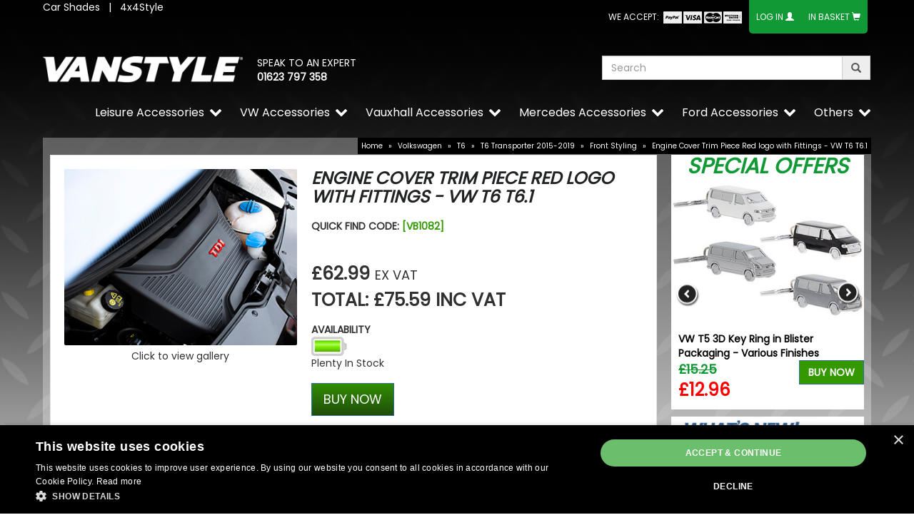

--- FILE ---
content_type: text/html; charset=utf-8
request_url: https://www.vanstyle.co.uk/van/engine-cover-trim-piece-logo-with-fittings-p-8339.html
body_size: 23881
content:
<!DOCTYPE html>
<html>
    <head>
        <script type="application/ld+json">
{
  "@context": "https://schema.org",
  "@type": "Corporation",
  "name": "Palm Automotive Limited",
  "alternateName": "Vanstyle",
  "url": "https://www.vanstyle.co.uk",
  "logo": "",
  "contactPoint": [{
    "@type": "ContactPoint",
    "telephone": "01623797358",
    "contactType": "customer service",
    "areaServed": "GB",
    "availableLanguage": "en"
  },{
    "@type": "ContactPoint",
    "telephone": "01623797358",
    "contactType": "sales",
    "areaServed": "GB",
    "availableLanguage": "en"
  }],
  "sameAs": [
    "https://www.facebook.com/VanstyleUK",
    "https://www.instagram.com/vanstyle_uk/",
    "https://www.youtube.com/@vanstyle4491"
  ]
}
</script>
<meta http-equiv="Content-Type" content="text/html; charset=iso-8859-1">
<base href="https://www.vanstyle.co.uk/van/">
<meta name="viewport" content="width=device-width, initial-scale=1">
<link rel="icon" type="image/png" href="favicon.ico"/>

<link rel="stylesheet" href="https://palmautomotive.sirv.com/VanStyle/css/grunt.css?v=2.0" type="text/css" media="screen">
<link rel="stylesheet" href="https://cdnjs.cloudflare.com/ajax/libs/font-awesome/4.5.0/css/font-awesome.css" integrity="sha512-EaaldggZt4DPKMYBa143vxXQqLq5LE29DG/0OoVenoyxDrAScYrcYcHIuxYO9YNTIQMgD8c8gIUU8FQw7WpXSQ==" crossorigin="anonymous" referrerpolicy="no-referrer" />
<link rel="stylesheet" href="js/superfish-1.7.10/css/superfish.css">
<link rel="stylesheet" href="stylesheet.blog.css?v=2.0" type="text/css" media="screen">
<link rel="stylesheet" href="css/main.css?v=2.1" type="text/css" media="screen">

<!--[if lt IE 9]>
  <script src="https://oss.maxcdn.com/html5shiv/3.7.2/html5shiv.min.js"></script>
  <script src="https://oss.maxcdn.com/respond/1.4.2/respond.min.js"></script>
<![endif]-->

<script src="https://palmautomotive.sirv.com/VanStyle/js/grunt.js"></script>
<script src="js/superfish-1.7.10/js/superfish.min.js"></script>
<script src="js/main.js?v=2.1"></script>
<script src="//cdn.jsdelivr.net/npm/js-cookie@2/src/js.cookie.min.js"></script>

<!-- Google Tag Manager -->
<script>(function(w,d,s,l,i){w[l]=w[l]||[];w[l].push({'gtm.start':
new Date().getTime(),event:'gtm.js'});var f=d.getElementsByTagName(s)[0],
j=d.createElement(s),dl=l!='dataLayer'?'&l='+l:'';j.async=true;j.src=
'https://www.googletagmanager.com/gtm.js?id='+i+dl;f.parentNode.insertBefore(j,f);
})(window,document,'script','dataLayer','GTM-MWKGNPC');</script>
<!-- End Google Tag Manager GTM-MWKGNPC -->



<style type="text/css">
    ul.sf-menu{
        display: none;
    }
</style>

<script>
    jQuery(document).ready(function ($) {
        $('ul.sf-menu').superfish({
            delay: 500
        });
        $('ul.sf-menu').css('display', 'block');
      });
</script>         <title>Engine Cover Trim Piece Red logo with Fittings - VW T6 T6.1 - Vanstyle</title>
 <meta name="Description" content="Engine Cover Trim Piece Red logo with Fittings - VW T6 T6.1 The engine cover for the T6 and T6.1 is the final piece for many of the Transporter and Caravelle engine bays. If your T6 is one of the Transporters or Caravelles that came out of the factory without -" >
 <meta name="Keywords" content="Engine Cover Trim Piece Silver logo with Fittings - VW T6 T6.1 , van accessories,4x4 accessories,van alloy wheels,van side bars,van a bars,van chrome,van mirror covers,van door handle covers,van chrome grilles,van wind deflectors,new,vans,uk,vw transporter, t5 van,vauxhall vivaro van,mercedes vito,mercedes viano,renaul ," >
 <link rel="canonical" href="https://www.vanstyle.co.uk/van/engine-cover-trim-piece-logo-with-fittings-p-8339.html" />
 <meta name="robots" content="index">
 <meta name="googlebot" content="all" >
 <meta name="robots" content="noodp" >
 <meta name="slurp" content="noydir" >
 <meta name="no-email-collection" value="https://www.vanstyle.co.uk" >
 <meta http-equiv="Content-Type" content="text/html; charset=iso-8859-1" >
<!-- EOF: Header Tags SEO Generated Meta Tags -->
        <!-- START OF INFO_WIN.PHP -->

<SCRIPT LANGUAGE="JavaScript" type="text/javascript">
<!-- Begin
function NewWindow(mypage, myname, w, h, scroll) {
var winl = (screen.width - w) / 2;
var wint = (screen.height - h) / 2;
winprops = 'height='+h+',width='+w+',top='+wint+',left='+winl+',scrollbars='+scroll+',resizable=yes'
win = window.open(mypage, myname, winprops)
if (parseInt(navigator.appVersion) >= 4) { win.window.focus(); }
}
// End -->
</script>

<!-- END OF INFO_WIN.PHP -->
</head>
<body>
    <!-- body //-->
        <a name="Engine Cover Trim Piece Red logo with Fittings - VW T6 T6.1 - Vanstyle"></a>
        <!-- body //-->
    <div class="container">
        <!-- header //-->
        
<script type="text/javascript">
    jQuery(document).ready(function() {
        var addedProduct = false;

        jQuery("ul.dropdown li").hover(function() {
            jQuery(this).find('.sub_menu').stop(true, true).delay(200).show('slow');
        }, function() {
            //if (!($("#logEmailAddress").is(":focus") || $("#logPassword").is(":focus"))) {
                jQuery(this).find('.sub_menu.shopping_cart').stop(true, true).hide('fast');
            //}
        });
        
        $(document).click(function(event ) { 
            //alert(event.target.className);
            //console.log(event.target);
            if(event.target.className != "donotclose"){
                jQuery(this).find('.sub_menu').stop(true, true).hide('fast');            
            }
        });

        if (addedProduct) {
            jQuery(".dropdown").effect("pulsate", {
                times: 3
            }, 2000);
        }
    });
</script>


<div class="row topBar mobile visible-xs">
    <div class="col-xs-6">
        <br />
        <a href="https://www.vanstyle.co.uk/van/">
            <img src="images/theme/vanstyleLogo.png" border="0" alt="Engine Cover Trim Piece Red logo with Fittings - VW T6 T6.1 -" title=" Engine Cover Trim Piece Red logo with Fittings - VW T6 T6.1 - " width="1280" height="172" class="img-responsive">        </a>
        <div style="margin-top: 5px;">SPEAK TO AN EXPERT <a href="tel:+441623797358" style="white-space: nowrap;">01623 797 358</a></div>
            </div>
    <div class="col-xs-6 pull-right dropdownContainer" style="padding-right: 0;">
        <ul class="dropdown">
            <li>
                <a href="https://www.vanstyle.co.uk/van/login.php"><span class="glyphicon glyphicon-user"></span></a>
            </li>
            <li>
                <a href="https://www.vanstyle.co.uk/van/shopping_cart.php">
                    <span class="glyphicon glyphicon-shopping-cart"></span>
                                    </a>
                <ul class="sub_menu shopping_cart" style="text-align: left;">
                    <div class="boxContainer">
                        <!-- shopping_cart //-->
<div class="basketHeader" style="padding-left: 15px;">0 items</div>
<!-- shopping_cart_eof //-->
                    </div>
                </ul>
            </li>
            <div style="clear: both; height: 0px;">&nbsp;</div>
        </ul>
    </div>
</div>
<div class="row header visible-xs">
    <div class="col-xs-12 no-right-padding pull-right" style="padding-top: 20px;">
        <!-- search //-->
<form name="quick_find" class="quick_find" action="https://www.vanstyle.co.uk/van/advanced_search_result.php" method="GET">
        <div class="input-group">
        <input 
            type="text" 
            name="keywords" 
            class="txtSearch popover-dismiss form-control" 
            autocomplete="off" 
            maxlength="30"         
            data-toggle="popover" 
            data-placement="bottom"        
            data-content="Start Typing"
            placeholder="Search"
            >
        <span class="input-group-addon">            
            <span class="glyphicon glyphicon-search searchsuggestsubmit" style="cursor: pointer;"></span>
        </span>
    </div>
</form>

<!-- search_eof //-->
    </div>
</div>

<div class="row topBar desktop hidden-xs">
    <div class="col-sm-4 no-left-padding">
        <a href="https://www.carshades.co.uk/" target="_blank">Car Shades</a>
        &nbsp; | &nbsp;
        <a href="https://www.4x4style.co.uk/" target="_blank">4x4Style</a>
    </div>
    <div class="col-sm-8 pull-right dropdownContainer" style="padding-right: 0;">
        <ul class="dropdown">
            <li>
                WE ACCEPT:&nbsp;&nbsp;<img src="images/theme/paymentsMethods.png" border="0" alt="Language" title=" Language " width="110" height="17">            </li>
                        <li class="donotclose" >
                                    <a class="donotclose" href="https://www.vanstyle.co.uk/van/login.php">Log In</a>
                    <span class="glyphicon glyphicon-user"></span>
                                <ul class="sub_menu">
                    <div class="boxContainer" style="padding: 10px 10px 0 10px;">
                            <form name="login" action="https://www.vanstyle.co.uk/van/login.php?action=process" method="post">
        <div style="padding: 10px 0;">Log In</div>
        <div class="form-group">
            <input type="text" name="email_address" class="form-control" placeholder="Username" size="30" id="logEmailAddress">        </div>        
        <div class="form-group" style="margin-bottom: 5px;">
            <input type="password" name="password" class="form-control" placeholder="Password" size="30" maxlength="40" id="logPassword">        </div>

        <div class="row">
            <div class="col-xs-8">
                <a style="padding:0;" href="https://www.vanstyle.co.uk/van/password_forgotten.php">
                    Forgotten your password?                </a>
            </div>
            <div class="col-xs-4" style="text-align: right;">
                <input type="submit" value="Sign In"  class="btn btn-primary btn-xs btn-block custombgGreen"/>       
            </div>
        </div>

        <div class="row loginBoxFooter" style="margin-top: 10px;">
            <div class="col-xs-5 no-right-padding">
                <a style="color: #fff;" href="https://www.vanstyle.co.uk/van/create_account.php ">
                    Not Registered?                </a>
            </div>
            <div class="col-xs-7" style="text-align: right;">
                <a style="color: #fff;" href="https://www.vanstyle.co.uk/van/create_account.php ">
                    Create an account                    <span class="glyphicon glyphicon-plus"></span>
                </a>
            </div>
            <div style="clear: both; height: 0px;">&nbsp;</div>
        </div>

        <div style="clear: both; height: 0px;">&nbsp;</div>
    </form>
                    </div>
                </ul>
            </li>
            <li>
                <a href="https://www.vanstyle.co.uk/van/shopping_cart.php">
                    <span>In Basket</span>                 </a>
                <span class="glyphicon glyphicon-shopping-cart"></span>
                <ul class="sub_menu shopping_cart" style="text-align: left;">
                    <div class="boxContainer">
                        <!-- shopping_cart //-->
<div class="basketHeader" style="padding-left: 15px;">0 items</div>
<!-- shopping_cart_eof //-->
                    </div>
                </ul>
            </li>
            <div style="clear: both; height: 0px;">&nbsp;</div>
        </ul>
    </div>
</div>
<div class="row header hidden-xs" style="margin-top: 20px;">
    <div class="col-lg-3 col-sm-2 col-xs-4 no-left-padding">
        <a href="https://www.vanstyle.co.uk/van/">
            <img src="images/theme/vanstyleLogo.png" border="0" alt="Engine Cover Trim Piece Red logo with Fittings - VW T6 T6.1 -" title=" Engine Cover Trim Piece Red logo with Fittings - VW T6 T6.1 - " width="1280" height="172" class="img-responsive">        </a>
            </div>
    <div class="col-lg-4 col-sm-6 col-xs-7 no-right-padding">
        <div class="salesEnquiries">
            <div class="row">
                <div class="col-sm-10 col-xs-9 mobilePullRight">
                    <div class="salesEnquiriesText">SPEAK TO AN EXPERT</div>
                    <div class="phoneNumber"><a href="tel:+441623797358">01623 797 358</a></div>
                </div>
            </div>

        </div>
    </div>
    <div class="col-sm-4 col-xs-12 no-right-padding pull-right">
        <!-- search //-->
<form name="quick_find" class="quick_find" action="https://www.vanstyle.co.uk/van/advanced_search_result.php" method="GET">
        <div class="input-group">
        <input 
            type="text" 
            name="keywords" 
            class="txtSearch popover-dismiss form-control" 
            autocomplete="off" 
            maxlength="30"         
            data-toggle="popover" 
            data-placement="bottom"        
            data-content="Start Typing"
            placeholder="Search"
            >
        <span class="input-group-addon">            
            <span class="glyphicon glyphicon-search searchsuggestsubmit" style="cursor: pointer;"></span>
        </span>
    </div>
</form>

<!-- search_eof //-->
    </div>
</div>

<div class="row">
    <div class="desktopMenu hidden-xs">
        <!-- ### begin cache write ### --><div class="centerMe"> <ul class="sf-menu"><li class="current_0"><a href="" class="current sf-with-ul">Others</a>
    <ul style="display: none;">        
        <li class="current_1"><a href="https://www.vanstyle.co.uk/van/accessories-styling-citroen-c-2_9.html" class="current">Citroen</a></li>
        <li class="current_1"><a href="https://www.vanstyle.co.uk/van/accessories-styling-fiat-c-2_136.html" class="current">Fiat</a></li>
        <li class="current_1"><a href="https://www.vanstyle.co.uk/van/accessories-styling-hyundai-c-2_381.html" class="current">Hyundai</a></li>
        <li class="current_1"><a href="https://www.vanstyle.co.uk/van/accessories-styling-iveco-c-2_390.html" class="current">Iveco</a></li>
        <li class="current_1"><a href="https://www.vanstyle.co.uk/van/accessories-styling-c-2_7264.html" class="current">MAN</a></li>
        <li class="current_1"><a href="https://www.vanstyle.co.uk/van/accessories-styling-nissan-c-2_550.html" class="current">Nissan</a></li>
        <li class="current_1"><a href="https://www.vanstyle.co.uk/van/accessories-styling-peugeot-c-2_676.html" class="current">Peugeot</a></li>
        <li class="current_1"><a href="https://www.vanstyle.co.uk/van/accessories-styling-renault-c-2_799.html" class="current">Renault</a></li>        
        <li class="current_1"><a href="https://www.vanstyle.co.uk/van/accessories-styling-toyota-c-2_1043.html" class="current">Toyota</a></li>
    </ul>
</li><li class="current_0"><a href="https://www.vanstyle.co.uk/van/accessories-styling-ford-c-2_252.html" class="current">Ford Accessories</a>
<ul><li class="current_1"><a href="https://www.vanstyle.co.uk/van/accessories-styling-ford-courier-c-252_6570.html" class="current">Courier</a>
<ul><li class="current_2"><a href="https://www.vanstyle.co.uk/van/accessories-styling-ford-courier-courier-2014-2018-c-252_6570_6571.html" class="current">Courier 2014-2018</a>
<ul><li class="current_3"><a href="https://www.vanstyle.co.uk/van/accessories-styling-ford-courier-courier-2014-2018-detailing-products-c-252_6570_6571_9074.html">Detailing Products</a></li>
<li class="current_3"><a href="https://www.vanstyle.co.uk/van/accessories-styling-ford-courier-courier-2014-2018-bulb-accessories-c-252_6570_6571_9173.html">Bulb Accessories</a></li>
<li class="current_3"><a href="https://www.vanstyle.co.uk/van/accessories-styling-ford-courier-courier-2014-2018-carpet-lining-fixings-c-252_6570_6571_9459.html">Carpet Lining & Fixings</a></li>
<li class="current_3"><a href="https://www.vanstyle.co.uk/van/accessories-styling-ford-courier-courier-2014-2018-front-styling-c-252_6570_6571_8087.html">Front Styling</a></li>
<li class="current_3"><a href="https://www.vanstyle.co.uk/van/accessories-styling-ford-courier-courier-2014-2018-gifts-merchandise-c-252_6570_6571_6668.html">Gifts & Merchandise</a></li>
<li class="current_3"><a href="https://www.vanstyle.co.uk/van/accessories-styling-ford-courier-courier-2014-2018-vehicle-power-c-252_6570_6571_8865.html">In-Vehicle Power</a></li>
<li class="current_3"><a href="https://www.vanstyle.co.uk/van/accessories-styling-ford-courier-courier-2014-2018-interior-styling-c-252_6570_6571_6659.html">Interior Styling</a></li>
<li class="current_3"><a href="https://www.vanstyle.co.uk/van/accessories-styling-ford-courier-courier-2014-2018-side-rear-styling-c-252_6570_6571_6572.html">Side & Rear Styling</a></li>
<li class="current_3"><a href="https://www.vanstyle.co.uk/van/accessories-styling-ford-courier-courier-2014-2018-sound-deadening-insulation-c-252_6570_6571_8730.html">Sound Deadening & Insulation</a></li>
<li class="current_3"><a href="https://www.vanstyle.co.uk/van/accessories-styling-ford-courier-courier-2014-2018-stickers-decals-c-252_6570_6571_9276.html">Stickers & Decals</a></li>
<li class="current_3"><a href="https://www.vanstyle.co.uk/van/accessories-styling-ford-courier-courier-2014-2018-vehicle-security-c-252_6570_6571_8793.html">Vehicle Security</a></li>
</ul></li>
<li class="current_2"><a href="https://www.vanstyle.co.uk/van/accessories-styling-ford-courier-courier-2018-2023-c-252_6570_8116.html" class="current">Courier 2018-2023</a>
<ul><li class="current_3"><a href="https://www.vanstyle.co.uk/van/accessories-styling-ford-courier-courier-2018-2023-detailing-products-c-252_6570_8116_9073.html">Detailing Products</a></li>
<li class="current_3"><a href="https://www.vanstyle.co.uk/van/accessories-styling-ford-courier-courier-2018-2023-bulb-accessories-c-252_6570_8116_9172.html">Bulb Accessories</a></li>
<li class="current_3"><a href="https://www.vanstyle.co.uk/van/accessories-styling-ford-courier-courier-2018-2023-carpet-lining-fixings-c-252_6570_8116_9460.html">Carpet Lining & Fixings</a></li>
<li class="current_3"><a href="https://www.vanstyle.co.uk/van/accessories-styling-ford-courier-courier-2018-2023-front-styling-c-252_6570_8116_8117.html">Front Styling</a></li>
<li class="current_3"><a href="https://www.vanstyle.co.uk/van/accessories-styling-ford-courier-courier-2018-2023-vehicle-power-c-252_6570_8116_8866.html">In-Vehicle Power</a></li>
<li class="current_3"><a href="https://www.vanstyle.co.uk/van/accessories-styling-ford-courier-courier-2018-2023-side-rear-styling-c-252_6570_8116_8118.html">Side & Rear Styling</a></li>
<li class="current_3"><a href="https://www.vanstyle.co.uk/van/accessories-styling-ford-courier-courier-2018-2023-sound-deadening-insulation-c-252_6570_8116_8729.html">Sound Deadening & Insulation</a></li>
<li class="current_3"><a href="https://www.vanstyle.co.uk/van/accessories-styling-ford-courier-courier-2018-2023-stickers-decals-c-252_6570_8116_9278.html">Stickers & Decals</a></li>
<li class="current_3"><a href="https://www.vanstyle.co.uk/van/accessories-styling-ford-courier-courier-2018-2023-vehicle-security-c-252_6570_8116_8794.html">Vehicle Security</a></li>
</ul></li>
</ul></li>
<li class="current_1"><a href="https://www.vanstyle.co.uk/van/accessories-styling-ford-transit-c-252_5162.html" class="current">Transit</a>
<ul><li class="current_2"><a href="https://www.vanstyle.co.uk/van/accessories-styling-ford-transit-transit-1993-2002-c-252_5162_8132.html" class="current">Transit MK5 1993-2002</a>
<ul><li class="current_3"><a href="https://www.vanstyle.co.uk/van/accessories-styling-ford-transit-transit-1993-2002-detailing-products-c-252_5162_8132_9069.html">Detailing Products</a></li>
<li class="current_3"><a href="https://www.vanstyle.co.uk/van/accessories-styling-ford-transit-transit-1993-2002-carpet-lining-fixings-c-252_5162_8132_9464.html">Carpet Lining & Fixings</a></li>
<li class="current_3"><a href="https://www.vanstyle.co.uk/van/accessories-styling-ford-transit-transit-1993-2002-front-styling-c-252_5162_8132_8133.html">Front Styling</a></li>
<li class="current_3"><a href="https://www.vanstyle.co.uk/van/accessories-styling-ford-transit-transit-1993-2002-gifts-merchandise-c-252_5162_8132_8141.html">Gifts & Merchandise</a></li>
<li class="current_3"><a href="https://www.vanstyle.co.uk/van/accessories-styling-ford-transit-transit-1993-2002-vehicle-power-c-252_5162_8132_8870.html">In-Vehicle Power</a></li>
<li class="current_3"><a href="https://www.vanstyle.co.uk/van/accessories-styling-ford-transit-transit-1993-2002-sound-deadening-insulation-c-252_5162_8132_8726.html">Sound Deadening & Insulation</a></li>
<li class="current_3"><a href="https://www.vanstyle.co.uk/van/accessories-styling-ford-transit-transit-1993-2002-stickers-decals-c-252_5162_8132_9282.html">Stickers & Decals</a></li>
</ul></li>
<li class="current_2"><a href="https://www.vanstyle.co.uk/van/accessories-styling-ford-transit-transit-2000-2007-c-252_5162_365.html" class="current">Transit MK6 2000-2007</a>
<ul><li class="current_3"><a href="https://www.vanstyle.co.uk/van/accessories-styling-ford-transit-transit-2000-2007-detailing-products-c-252_5162_365_9068.html">Detailing Products</a></li>
<li class="current_3"><a href="https://www.vanstyle.co.uk/van/accessories-styling-ford-transit-transit-2000-2007-bulbs-accessories-c-252_5162_365_9169.html">Bulbs & Accessories</a></li>
<li class="current_3"><a href="https://www.vanstyle.co.uk/van/accessories-styling-ford-transit-transit-2000-2007-carpet-lining-fixings-c-252_5162_365_9465.html">Carpet Lining & Fixings</a></li>
<li class="current_3"><a href="https://www.vanstyle.co.uk/van/accessories-styling-ford-transit-transit-2000-2007-front-styling-c-252_5162_365_366.html">Front Styling</a></li>
<li class="current_3"><a href="https://www.vanstyle.co.uk/van/accessories-styling-ford-transit-transit-2000-2007-gifts-merchandise-c-252_5162_365_4656.html">Gifts & Merchandise</a></li>
<li class="current_3"><a href="https://www.vanstyle.co.uk/van/accessories-styling-ford-transit-transit-2000-2007-vehicle-power-c-252_5162_365_8871.html">In-Vehicle Power</a></li>
<li class="current_3"><a href="https://www.vanstyle.co.uk/van/accessories-styling-ford-transit-transit-2000-2007-interior-styling-c-252_5162_365_368.html">Interior Styling</a></li>
<li class="current_3"><a href="https://www.vanstyle.co.uk/van/accessories-styling-ford-transit-transit-2000-2007-racking-toolboxes-c-252_5162_365_379.html">Racking & Toolboxes</a></li>
<li class="current_3"><a href="https://www.vanstyle.co.uk/van/accessories-styling-ford-transit-transit-2000-2007-side-rear-styling-c-252_5162_365_367.html">Side & Rear Styling</a></li>
<li class="current_3"><a href="https://www.vanstyle.co.uk/van/accessories-styling-ford-transit-transit-2000-2007-sound-deadening-insulation-c-252_5162_365_8725.html">Sound Deadening & Insulation</a></li>
<li class="current_3"><a href="https://www.vanstyle.co.uk/van/accessories-styling-ford-transit-transit-2000-2007-stickers-decals-c-252_5162_365_9283.html">Stickers & Decals</a></li>
<li class="current_3"><a href="https://www.vanstyle.co.uk/van/accessories-styling-ford-transit-transit-2000-2007-vehicle-security-c-252_5162_365_8796.html">Vehicle Security</a></li>
<li class="current_3"><a href="https://www.vanstyle.co.uk/van/accessories-styling-ford-transit-transit-2000-2007-wheels-tyres-c-252_5162_365_5985.html" class="current">Wheels & Tyres</a><li class="current_3"><a href="https://www.vanstyle.co.uk/van/accessories-styling-ford-transit-transit-2000-2007-wing-mirrors-c-252_5162_365_8641.html">Wing Mirrors</a></li>
</ul></li>
<li class="current_2"><a href="https://www.vanstyle.co.uk/van/accessories-styling-ford-transit-transit-2007-2013-c-252_5162_253.html" class="current">Transit MK7 2007-2013</a>
<ul><li class="current_3"><a href="https://www.vanstyle.co.uk/van/accessories-styling-ford-transit-transit-2007-2013-detailing-products-c-252_5162_253_9067.html">Detailing Products</a></li>
<li class="current_3"><a href="https://www.vanstyle.co.uk/van/accessories-styling-ford-transit-transit-2007-2013-bulb-accessories-c-252_5162_253_9168.html">Bulb Accessories</a></li>
<li class="current_3"><a href="https://www.vanstyle.co.uk/van/accessories-styling-ford-transit-transit-2007-2013-carpet-lining-fixings-c-252_5162_253_9466.html">Carpet Lining & Fixings</a></li>
<li class="current_3"><a href="https://www.vanstyle.co.uk/van/accessories-styling-ford-transit-transit-2007-2013-front-styling-c-252_5162_253_254.html">Front Styling</a></li>
<li class="current_3"><a href="https://www.vanstyle.co.uk/van/accessories-styling-ford-transit-transit-2007-2013-gifts-merchandise-c-252_5162_253_4657.html">Gifts & Merchandise</a></li>
<li class="current_3"><a href="https://www.vanstyle.co.uk/van/accessories-styling-ford-transit-transit-2007-2013-vehicle-power-c-252_5162_253_8872.html">In-Vehicle Power</a></li>
<li class="current_3"><a href="https://www.vanstyle.co.uk/van/accessories-styling-ford-transit-transit-2007-2013-interior-styling-c-252_5162_253_256.html">Interior Styling</a></li>
<li class="current_3"><a href="https://www.vanstyle.co.uk/van/accessories-styling-ford-transit-transit-2007-2013-performance-upgrades-c-252_5162_253_6130.html">Performance Upgrades</a></li>
<li class="current_3"><a href="https://www.vanstyle.co.uk/van/accessories-styling-ford-transit-transit-2007-2013-racking-toolboxes-c-252_5162_253_267.html">Racking & Toolboxes</a></li>
<li class="current_3"><a href="https://www.vanstyle.co.uk/van/accessories-styling-ford-transit-transit-2007-2013-side-rear-styling-c-252_5162_253_255.html">Side & Rear Styling</a></li>
<li class="current_3"><a href="https://www.vanstyle.co.uk/van/accessories-styling-ford-transit-transit-2007-2013-sound-deadening-insulation-c-252_5162_253_8724.html">Sound Deadening & Insulation</a></li>
<li class="current_3"><a href="https://www.vanstyle.co.uk/van/accessories-styling-ford-transit-transit-2007-2013-stickers-decals-c-252_5162_253_9284.html">Stickers & Decals</a></li>
<li class="current_3"><a href="https://www.vanstyle.co.uk/van/accessories-styling-ford-transit-transit-2007-2013-vehicle-security-c-252_5162_253_8797.html">Vehicle Security</a></li>
<li class="current_3"><a href="https://www.vanstyle.co.uk/van/accessories-styling-ford-transit-transit-2007-2013-wheels-tyres-c-252_5162_253_5974.html" class="current">Wheels & Tyres</a><li class="current_3"><a href="https://www.vanstyle.co.uk/van/accessories-styling-ford-transit-transit-2007-2013-wing-mirrors-c-252_5162_253_8642.html">Wing Mirrors</a></li>
</ul></li>
<li class="current_2"><a href="https://www.vanstyle.co.uk/van/accessories-styling-ford-transit-transit-2014-c-252_5162_6312.html" class="current">Transit MK8 2014-</a>
<ul><li class="current_3"><a href="https://www.vanstyle.co.uk/van/accessories-styling-ford-transit-transit-2014-detailing-products-c-252_5162_6312_9066.html">Detailing Products</a></li>
<li class="current_3"><a href="https://www.vanstyle.co.uk/van/accessories-styling-ford-transit-transit-2014-bulbs-accessories-c-252_5162_6312_9167.html">Bulbs & Accessories</a></li>
<li class="current_3"><a href="https://www.vanstyle.co.uk/van/accessories-styling-ford-transit-transit-2014-carpet-lining-fixings-c-252_5162_6312_9467.html">Carpet Lining & Fixings</a></li>
<li class="current_3"><a href="https://www.vanstyle.co.uk/van/accessories-styling-ford-transit-transit-2014-front-styling-c-252_5162_6312_6313.html">Front Styling</a></li>
<li class="current_3"><a href="https://www.vanstyle.co.uk/van/accessories-styling-ford-transit-transit-2014-gifts-merchandise-c-252_5162_6312_6325.html">Gifts & Merchandise</a></li>
<li class="current_3"><a href="https://www.vanstyle.co.uk/van/accessories-styling-ford-transit-transit-2014-vehicle-power-c-252_5162_6312_8873.html">In-Vehicle Power</a></li>
<li class="current_3"><a href="https://www.vanstyle.co.uk/van/accessories-styling-ford-transit-transit-2014-interior-styling-c-252_5162_6312_6338.html">Interior Styling</a></li>
<li class="current_3"><a href="https://www.vanstyle.co.uk/van/accessories-styling-ford-transit-transit-2014-performance-upgrades-c-252_5162_6312_8954.html">Performance Upgrades</a></li>
<li class="current_3"><a href="https://www.vanstyle.co.uk/van/accessories-styling-ford-transit-transit-2014-rear-styling-c-252_5162_6312_6315.html">Rear Styling</a></li>
<li class="current_3"><a href="https://www.vanstyle.co.uk/van/accessories-styling-ford-transit-transit-2014-side-styling-c-252_5162_6312_6314.html">Side Styling</a></li>
<li class="current_3"><a href="https://www.vanstyle.co.uk/van/accessories-styling-ford-transit-transit-2014-sound-deadening-insulation-c-252_5162_6312_8723.html">Sound Deadening & Insulation</a></li>
<li class="current_3"><a href="https://www.vanstyle.co.uk/van/accessories-styling-ford-transit-transit-2014-stickers-decals-c-252_5162_6312_9285.html">Stickers & Decals</a></li>
<li class="current_3"><a href="https://www.vanstyle.co.uk/van/accessories-styling-ford-transit-transit-2014-travel-touring-c-252_5162_6312_9217.html">Travel & Touring</a></li>
<li class="current_3"><a href="https://www.vanstyle.co.uk/van/accessories-styling-ford-transit-transit-2014-vehicle-security-c-252_5162_6312_8798.html">Vehicle Security</a></li>
<li class="current_3"><a href="https://www.vanstyle.co.uk/van/accessories-styling-ford-transit-transit-2014-wing-mirrors-c-252_5162_6312_8635.html">Wing Mirrors</a></li>
</ul></li>
</ul></li>
<li class="current_1"><a href="https://www.vanstyle.co.uk/van/accessories-styling-ford-transit-connect-c-252_5160.html" class="current">Transit Connect</a>
<ul><li class="current_2"><a href="https://www.vanstyle.co.uk/van/accessories-styling-ford-transit-connect-connect-2003-2010-c-252_5160_5227.html" class="current">Connect 2003-2010</a>
<ul><li class="current_3"><a href="https://www.vanstyle.co.uk/van/accessories-styling-ford-transit-connect-connect-2003-2010-detailing-products-c-252_5160_5227_9078.html">Detailing Products</a></li>
<li class="current_3"><a href="https://www.vanstyle.co.uk/van/accessories-styling-ford-transit-connect-connect-2003-2010-carpet-lining-fixings-c-252_5160_5227_9455.html">Carpet Lining & Fixings</a></li>
<li class="current_3"><a href="https://www.vanstyle.co.uk/van/accessories-styling-ford-transit-connect-connect-2003-2010-front-styling-c-252_5160_5227_5229.html">Front Styling</a></li>
<li class="current_3"><a href="https://www.vanstyle.co.uk/van/accessories-styling-ford-transit-connect-connect-2003-2010-gifts-accessories-c-252_5160_5227_5273.html">Gifts & Accessories</a></li>
<li class="current_3"><a href="https://www.vanstyle.co.uk/van/accessories-styling-ford-transit-connect-connect-2003-2010-vehicle-power-c-252_5160_5227_8862.html">In-Vehicle Power</a></li>
<li class="current_3"><a href="https://www.vanstyle.co.uk/van/accessories-styling-ford-transit-connect-connect-2003-2010-interior-styling-c-252_5160_5227_5232.html">Interior Styling</a></li>
<li class="current_3"><a href="https://www.vanstyle.co.uk/van/accessories-styling-ford-transit-connect-connect-2003-2010-racking-toolboxes-c-252_5160_5227_5272.html">Racking & Toolboxes</a></li>
<li class="current_3"><a href="https://www.vanstyle.co.uk/van/accessories-styling-ford-transit-connect-connect-2003-2010-rear-styling-c-252_5160_5227_5231.html">Rear Styling</a></li>
<li class="current_3"><a href="https://www.vanstyle.co.uk/van/accessories-styling-ford-transit-connect-connect-2003-2010-roof-rack-accessories-c-252_5160_5227_5271.html">Roof Rack Accessories</a></li>
<li class="current_3"><a href="https://www.vanstyle.co.uk/van/accessories-styling-ford-transit-connect-connect-2003-2010-roof-racks-bars-c-252_5160_5227_5267.html">Roof Racks & Bars</a></li>
<li class="current_3"><a href="https://www.vanstyle.co.uk/van/accessories-styling-ford-transit-connect-connect-2003-2010-side-styling-c-252_5160_5227_5230.html">Side Styling</a></li>
<li class="current_3"><a href="https://www.vanstyle.co.uk/van/accessories-styling-ford-transit-connect-connect-2003-2010-sound-deadening-insulation-c-252_5160_5227_8733.html">Sound Deadening & Insulation</a></li>
<li class="current_3"><a href="https://www.vanstyle.co.uk/van/accessories-styling-ford-transit-connect-connect-2003-2010-stickers-decals-c-252_5160_5227_9272.html">Stickers & Decals</a></li>
<li class="current_3"><a href="https://www.vanstyle.co.uk/van/accessories-styling-ford-transit-connect-connect-2003-2010-wheels-tyres-c-252_5160_5227_5233.html" class="current">Wheels & Tyres</a></ul></li>
<li class="current_2"><a href="https://www.vanstyle.co.uk/van/accessories-styling-ford-transit-connect-connect-2010-2014-c-252_5160_320.html" class="current">Connect 2010-2014</a>
<ul><li class="current_3"><a href="https://www.vanstyle.co.uk/van/accessories-styling-ford-transit-connect-connect-2010-2014-detailing-products-c-252_5160_320_9077.html">Detailing Products</a></li>
<li class="current_3"><a href="https://www.vanstyle.co.uk/van/accessories-styling-ford-transit-connect-connect-2010-2014-bulb-accessories-c-252_5160_320_9176.html">Bulb Accessories</a></li>
<li class="current_3"><a href="https://www.vanstyle.co.uk/van/accessories-styling-ford-transit-connect-connect-2010-2014-carpet-lining-fixings-c-252_5160_320_9456.html">Carpet Lining & Fixings</a></li>
<li class="current_3"><a href="https://www.vanstyle.co.uk/van/accessories-styling-ford-transit-connect-connect-2010-2014-front-styling-c-252_5160_320_321.html">Front Styling</a></li>
<li class="current_3"><a href="https://www.vanstyle.co.uk/van/accessories-styling-ford-transit-connect-connect-2010-2014-gifts-merchandise-c-252_5160_320_4654.html">Gifts & Merchandise</a></li>
<li class="current_3"><a href="https://www.vanstyle.co.uk/van/accessories-styling-ford-transit-connect-connect-2010-2014-vehicle-power-c-252_5160_320_8863.html">In-Vehicle Power</a></li>
<li class="current_3"><a href="https://www.vanstyle.co.uk/van/accessories-styling-ford-transit-connect-connect-2010-2014-interior-styling-c-252_5160_320_324.html">Interior Styling</a></li>
<li class="current_3"><a href="https://www.vanstyle.co.uk/van/accessories-styling-ford-transit-connect-connect-2010-2014-racking-toolboxes-c-252_5160_320_364.html">Racking & Toolboxes</a></li>
<li class="current_3"><a href="https://www.vanstyle.co.uk/van/accessories-styling-ford-transit-connect-connect-2010-2014-roof-rack-accessories-c-252_5160_320_363.html">Roof Rack Accessories</a></li>
<li class="current_3"><a href="https://www.vanstyle.co.uk/van/accessories-styling-ford-transit-connect-connect-2010-2014-roof-racks-bars-c-252_5160_320_359.html">Roof Racks & Bars</a></li>
<li class="current_3"><a href="https://www.vanstyle.co.uk/van/accessories-styling-ford-transit-connect-connect-2010-2014-side-styling-c-252_5160_320_322.html">Side Styling</a></li>
<li class="current_3"><a href="https://www.vanstyle.co.uk/van/accessories-styling-ford-transit-connect-connect-2010-2014-sound-deadening-insulation-c-252_5160_320_8732.html">Sound Deadening & Insulation</a></li>
<li class="current_3"><a href="https://www.vanstyle.co.uk/van/accessories-styling-ford-transit-connect-connect-2010-2014-stickers-decals-c-252_5160_320_9273.html">Stickers & Decals</a></li>
<li class="current_3"><a href="https://www.vanstyle.co.uk/van/accessories-styling-ford-transit-connect-connect-2010-2014-wheels-tyres-c-252_5160_320_325.html" class="current">Wheels & Tyres</a></ul></li>
<li class="current_2"><a href="https://www.vanstyle.co.uk/van/accessories-styling-ford-transit-connect-connect-2014-2021-c-252_5160_6363.html" class="current">Connect 2014-2021</a>
<ul><li class="current_3"><a href="https://www.vanstyle.co.uk/van/accessories-styling-ford-transit-connect-connect-2014-2021-detailing-products-c-252_5160_6363_9076.html">Detailing Products</a></li>
<li class="current_3"><a href="https://www.vanstyle.co.uk/van/accessories-styling-ford-transit-connect-connect-2014-2021-bulb-accessories-c-252_5160_6363_9175.html">Bulb Accessories</a></li>
<li class="current_3"><a href="https://www.vanstyle.co.uk/van/accessories-styling-ford-transit-connect-connect-2014-2021-carpet-lining-fixings-c-252_5160_6363_9457.html">Carpet Lining & Fixings</a></li>
<li class="current_3"><a href="https://www.vanstyle.co.uk/van/accessories-styling-ford-transit-connect-connect-2014-2021-front-styling-c-252_5160_6363_6372.html">Front Styling</a></li>
<li class="current_3"><a href="https://www.vanstyle.co.uk/van/accessories-styling-ford-transit-connect-connect-2014-2021-gifts-accessories-c-252_5160_6363_6368.html">Gifts & Accessories</a></li>
<li class="current_3"><a href="https://www.vanstyle.co.uk/van/accessories-styling-ford-transit-connect-connect-2014-2021-vehicle-power-c-252_5160_6363_8864.html">In-Vehicle Power</a></li>
<li class="current_3"><a href="https://www.vanstyle.co.uk/van/accessories-styling-ford-transit-connect-connect-2014-2021-interior-styling-c-252_5160_6363_6648.html">Interior Styling</a></li>
<li class="current_3"><a href="https://www.vanstyle.co.uk/van/accessories-styling-ford-transit-connect-connect-2014-2021-rear-styling-c-252_5160_6363_6370.html">Rear Styling</a></li>
<li class="current_3"><a href="https://www.vanstyle.co.uk/van/accessories-styling-ford-transit-connect-connect-2014-2021-side-styling-c-252_5160_6363_6371.html">Side Styling</a></li>
<li class="current_3"><a href="https://www.vanstyle.co.uk/van/accessories-styling-ford-transit-connect-connect-2014-2021-sound-deadening-insulation-c-252_5160_6363_8731.html">Sound Deadening & Insulation</a></li>
<li class="current_3"><a href="https://www.vanstyle.co.uk/van/accessories-styling-ford-transit-connect-connect-2014-2021-stickers-decals-c-252_5160_6363_9274.html">Stickers & Decals</a></li>
<li class="current_3"><a href="https://www.vanstyle.co.uk/van/accessories-styling-ford-transit-connect-connect-2014-2021-wheels-tyres-c-252_5160_6363_6947.html" class="current">Wheels & Tyres</a></ul></li>
<li class="current_2"><a href="https://www.vanstyle.co.uk/van/accessories-styling-ford-transit-connect-connect-2021-c-252_5160_8989.html" class="current">Connect 2021-</a>
<ul><li class="current_3"><a href="https://www.vanstyle.co.uk/van/accessories-styling-ford-transit-connect-connect-2021-detailing-products-c-252_5160_8989_9075.html">Detailing Products</a></li>
<li class="current_3"><a href="https://www.vanstyle.co.uk/van/accessories-styling-ford-transit-connect-connect-2021-carpet-lining-fixings-c-252_5160_8989_9458.html">Carpet Lining & Fixings</a></li>
<li class="current_3"><a href="https://www.vanstyle.co.uk/van/accessories-styling-ford-transit-connect-connect-2021-interior-styling-c-252_5160_8989_9815.html">Interior Styling</a></li>
<li class="current_3"><a href="https://www.vanstyle.co.uk/van/accessories-styling-ford-transit-connect-connect-2021-rear-styling-c-252_5160_8989_126880.html">Rear Styling</a></li>
<li class="current_3"><a href="https://www.vanstyle.co.uk/van/accessories-styling-ford-transit-connect-connect-2021-roof-bars-c-252_5160_8989_126881.html">Roof Bars</a></li>
<li class="current_3"><a href="https://www.vanstyle.co.uk/van/accessories-styling-ford-transit-connect-connect-2021-side-styling-c-252_5160_8989_8990.html">Side Styling</a></li>
<li class="current_3"><a href="https://www.vanstyle.co.uk/van/accessories-styling-ford-transit-connect-connect-2021-stickers-decals-c-252_5160_8989_9275.html">Stickers & Decals</a></li>
<li class="current_3"><a href="https://www.vanstyle.co.uk/van/accessories-styling-ford-transit-connect-connect-2021-suspension-c-252_5160_8989_9833.html">Suspension</a></li>
<li class="current_3"><a href="https://www.vanstyle.co.uk/van/accessories-styling-ford-transit-connect-connect-2021-thermal-blinds-c-252_5160_8989_9832.html">Thermal Blinds</a></li>
<li class="current_3"><a href="https://www.vanstyle.co.uk/van/accessories-styling-ford-transit-connect-connect-2021-wheels-tyres-c-252_5160_8989_9816.html" class="current">Wheels & Tyres</a></ul></li>
</ul></li>
<li class="current_1"><a href="https://www.vanstyle.co.uk/van/accessories-styling-ford-transit-custom-c-252_6701.html" class="current">Transit Custom</a>
<ul><li class="current_2"><a href="https://www.vanstyle.co.uk/van/accessories-styling-ford-transit-custom-transit-custom-2012-2018-c-252_6701_4508.html" class="current">Transit Custom MK1 2012-2018</a>
<ul><li class="current_3"><a href="https://www.vanstyle.co.uk/van/accessories-styling-ford-transit-custom-transit-custom-2012-2018-awnings-rails-c-252_6701_4508_9778.html">Awnings & Rails</a></li>
<li class="current_3"><a href="https://www.vanstyle.co.uk/van/accessories-styling-ford-transit-custom-transit-custom-2012-2018-bike-racks-c-252_6701_4508_9780.html">Bike Racks</a></li>
<li class="current_3"><a href="https://www.vanstyle.co.uk/van/accessories-styling-ford-transit-custom-transit-custom-2012-2018-bonnet-protectors-c-252_6701_4508_9752.html">Bonnet Protectors</a></li>
<li class="current_3"><a href="https://www.vanstyle.co.uk/van/accessories-styling-ford-transit-custom-transit-custom-2012-2018-bull-bars-c-252_6701_4508_9755.html">Bull Bars</a></li>
<li class="current_3"><a href="https://www.vanstyle.co.uk/van/accessories-styling-ford-transit-custom-transit-custom-2012-2018-carpet-rubber-mats-c-252_6701_4508_9762.html">Carpet & Rubber Mats</a></li>
<li class="current_3"><a href="https://www.vanstyle.co.uk/van/accessories-styling-ford-transit-custom-transit-custom-2012-2018-carpet-lining-fixings-c-252_6701_4508_9461.html">Carpet Lining & Fixings</a></li>
<li class="current_3"><a href="https://www.vanstyle.co.uk/van/accessories-styling-ford-transit-custom-transit-custom-2012-2018-front-splitters-spoilers-c-252_6701_4508_9754.html">Front Splitters & Spoilers</a></li>
<li class="current_3"><a href="https://www.vanstyle.co.uk/van/accessories-styling-ford-transit-custom-transit-custom-2012-2018-front-styling-c-252_6701_4508_4509.html">Front Styling</a></li>
<li class="current_3"><a href="https://www.vanstyle.co.uk/van/accessories-styling-ford-transit-custom-transit-custom-2012-2018-grilles-c-252_6701_4508_9756.html">Grilles</a></li>
<li class="current_3"><a href="https://www.vanstyle.co.uk/van/accessories-styling-ford-transit-custom-transit-custom-2012-2018-vehicle-power-c-252_6701_4508_8867.html">In-Vehicle Power</a></li>
<li class="current_3"><a href="https://www.vanstyle.co.uk/van/accessories-styling-ford-transit-custom-transit-custom-2012-2018-interior-styling-c-252_6701_4508_4512.html">Interior Styling</a></li>
<li class="current_3"><a href="https://www.vanstyle.co.uk/van/accessories-styling-ford-transit-custom-transit-custom-2012-2018-lighting-c-252_6701_4508_9758.html">Lighting</a></li>
<li class="current_3"><a href="https://www.vanstyle.co.uk/van/accessories-styling-ford-transit-custom-transit-custom-2012-2018-performance-upgrades-c-252_6701_4508_6129.html">Performance Upgrades</a></li>
<li class="current_3"><a href="https://www.vanstyle.co.uk/van/accessories-styling-ford-transit-custom-transit-custom-2012-2018-plate-holders-c-252_6701_4508_9757.html">Plate Holders</a></li>
<li class="current_3"><a href="https://www.vanstyle.co.uk/van/accessories-styling-ford-transit-custom-transit-custom-2012-2018-rear-styling-c-252_6701_4508_4511.html">Rear Styling</a></li>
<li class="current_3"><a href="https://www.vanstyle.co.uk/van/accessories-styling-ford-transit-custom-transit-custom-2012-2018-roof-bars-cross-bars-c-252_6701_4508_9759.html">Roof Bars & Cross Bars</a></li>
<li class="current_3"><a href="https://www.vanstyle.co.uk/van/accessories-styling-ford-transit-custom-transit-custom-2012-2018-seat-covers-c-252_6701_4508_9761.html">Seat Covers</a></li>
<li class="current_3"><a href="https://www.vanstyle.co.uk/van/accessories-styling-ford-transit-custom-transit-custom-2012-2018-side-bars-c-252_6701_4508_9760.html">Side Bars</a></li>
<li class="current_3"><a href="https://www.vanstyle.co.uk/van/accessories-styling-ford-transit-custom-transit-custom-2012-2018-side-styling-c-252_6701_4508_4510.html">Side Styling</a></li>
<li class="current_3"><a href="https://www.vanstyle.co.uk/van/accessories-styling-ford-transit-custom-transit-custom-2012-2018-sound-deadening-insulation-c-252_6701_4508_8728.html">Sound Deadening & Insulation</a></li>
<li class="current_3"><a href="https://www.vanstyle.co.uk/van/accessories-styling-ford-transit-custom-transit-custom-2012-2018-stickers-decals-c-252_6701_4508_9279.html">Stickers & Decals</a></li>
<li class="current_3"><a href="https://www.vanstyle.co.uk/van/accessories-styling-ford-transit-custom-transit-custom-2012-2018-suspension-c-252_6701_4508_8364.html">Suspension</a></li>
<li class="current_3"><a href="https://www.vanstyle.co.uk/van/accessories-styling-ford-transit-custom-transit-custom-2012-2018-thermal-blinds-c-252_6701_4508_8973.html">Thermal Blinds</a></li>
<li class="current_3"><a href="https://www.vanstyle.co.uk/van/accessories-styling-ford-transit-custom-transit-custom-2012-2018-travel-touring-c-252_6701_4508_9209.html">Travel & Touring</a></li>
<li class="current_3"><a href="https://www.vanstyle.co.uk/van/accessories-styling-ford-transit-custom-transit-custom-2012-2018-vehicle-security-c-252_6701_4508_8791.html">Vehicle Security</a></li>
<li class="current_3"><a href="https://www.vanstyle.co.uk/van/accessories-styling-ford-transit-custom-transit-custom-2012-2018-wheels-tyres-c-252_6701_4508_5961.html" class="current">Wheels & Tyres</a><li class="current_3"><a href="https://www.vanstyle.co.uk/van/accessories-styling-ford-transit-custom-transit-custom-2012-2018-window-curtains-c-252_6701_4508_8628.html">Window Curtains</a></li>
<li class="current_3"><a href="https://www.vanstyle.co.uk/van/accessories-styling-ford-transit-custom-transit-custom-2012-2018-window-glass-c-252_6701_4508_8949.html">Window Glass</a></li>
<li class="current_3"><a href="https://www.vanstyle.co.uk/van/accessories-styling-ford-transit-custom-transit-custom-2012-2018-wing-mirrors-c-252_6701_4508_8636.html">Wing Mirrors</a></li>
</ul></li>
<li class="current_2"><a href="https://www.vanstyle.co.uk/van/accessories-styling-ford-transit-custom-transit-custom-facelift-2018-2023-c-252_6701_7868.html" class="current">Transit Custom MK1 Facelift 2018-2023</a>
<ul><li class="current_3"><a href="https://www.vanstyle.co.uk/van/accessories-styling-ford-transit-custom-transit-custom-facelift-2018-2023-detailing-products-c-252_6701_7868_9071.html">Detailing Products</a></li>
<li class="current_3"><a href="https://www.vanstyle.co.uk/van/accessories-styling-ford-transit-custom-transit-custom-facelift-2018-2023-awnings-rails-c-252_6701_7868_9779.html">Awnings & Rails</a></li>
<li class="current_3"><a href="https://www.vanstyle.co.uk/van/accessories-styling-ford-transit-custom-transit-custom-facelift-2018-2023-bike-racks-c-252_6701_7868_9781.html">Bike Racks</a></li>
<li class="current_3"><a href="https://www.vanstyle.co.uk/van/accessories-styling-ford-transit-custom-transit-custom-facelift-2018-2023-bulb-accessories-c-252_6701_7868_9170.html">Bulb Accessories</a></li>
<li class="current_3"><a href="https://www.vanstyle.co.uk/van/accessories-styling-ford-transit-custom-transit-custom-facelift-2018-2023-carpet-lining-fixings-c-252_6701_7868_9462.html">Carpet Lining & Fixings</a></li>
<li class="current_3"><a href="https://www.vanstyle.co.uk/van/accessories-styling-ford-transit-custom-transit-custom-facelift-2018-2023-front-styling-c-252_6701_7868_7986.html">Front Styling</a></li>
<li class="current_3"><a href="https://www.vanstyle.co.uk/van/accessories-styling-ford-transit-custom-transit-custom-facelift-2018-2023-gifts-merchandise-c-252_6701_7868_8471.html">Gifts & Merchandise</a></li>
<li class="current_3"><a href="https://www.vanstyle.co.uk/van/accessories-styling-ford-transit-custom-transit-custom-facelift-2018-2023-vehicle-power-c-252_6701_7868_8868.html">In-Vehicle Power</a></li>
<li class="current_3"><a href="https://www.vanstyle.co.uk/van/accessories-styling-ford-transit-custom-transit-custom-facelift-2018-2023-interior-styling-c-252_6701_7868_7991.html">Interior Styling</a></li>
<li class="current_3"><a href="https://www.vanstyle.co.uk/van/accessories-styling-ford-transit-custom-transit-custom-facelift-2018-2023-performance-upgrades-c-252_6701_7868_8953.html">Performance Upgrades</a></li>
<li class="current_3"><a href="https://www.vanstyle.co.uk/van/accessories-styling-ford-transit-custom-transit-custom-facelift-2018-2023-rear-styling-c-252_6701_7868_7939.html">Rear Styling</a></li>
<li class="current_3"><a href="https://www.vanstyle.co.uk/van/accessories-styling-ford-transit-custom-transit-custom-facelift-2018-2023-side-bars-c-252_6701_7868_127049.html">Side Bars</a></li>
<li class="current_3"><a href="https://www.vanstyle.co.uk/van/accessories-styling-ford-transit-custom-transit-custom-facelift-2018-2023-side-styling-c-252_6701_7868_7952.html">Side Styling</a></li>
<li class="current_3"><a href="https://www.vanstyle.co.uk/van/accessories-styling-ford-transit-custom-transit-custom-facelift-2018-2023-sound-deadening-insulation-c-252_6701_7868_8727.html">Sound Deadening & Insulation</a></li>
<li class="current_3"><a href="https://www.vanstyle.co.uk/van/accessories-styling-ford-transit-custom-transit-custom-facelift-2018-2023-stickers-decals-c-252_6701_7868_9280.html">Stickers & Decals</a></li>
<li class="current_3"><a href="https://www.vanstyle.co.uk/van/accessories-styling-ford-transit-custom-transit-custom-facelift-2018-2023-suspension-c-252_6701_7868_8365.html">Suspension</a></li>
<li class="current_3"><a href="https://www.vanstyle.co.uk/van/accessories-styling-ford-transit-custom-transit-custom-facelift-2018-2023-thermal-blinds-c-252_6701_7868_8974.html">Thermal Blinds</a></li>
<li class="current_3"><a href="https://www.vanstyle.co.uk/van/accessories-styling-ford-transit-custom-transit-custom-facelift-2018-2023-travel-touring-c-252_6701_7868_9210.html">Travel & Touring</a></li>
<li class="current_3"><a href="https://www.vanstyle.co.uk/van/accessories-styling-ford-transit-custom-transit-custom-facelift-2018-2023-vehicle-security-c-252_6701_7868_8795.html">Vehicle Security</a></li>
<li class="current_3"><a href="https://www.vanstyle.co.uk/van/accessories-styling-ford-transit-custom-transit-custom-facelift-2018-2023-wheels-tyres-c-252_6701_7868_7973.html" class="current">Wheels & Tyres</a><li class="current_3"><a href="https://www.vanstyle.co.uk/van/accessories-styling-ford-transit-custom-transit-custom-facelift-2018-2023-window-curtains-c-252_6701_7868_8629.html">Window Curtains</a></li>
<li class="current_3"><a href="https://www.vanstyle.co.uk/van/accessories-styling-ford-transit-custom-transit-custom-facelift-2018-2023-window-glass-c-252_6701_7868_8955.html">Window Glass</a></li>
<li class="current_3"><a href="https://www.vanstyle.co.uk/van/accessories-styling-ford-transit-custom-transit-custom-facelift-2018-2023-wing-mirrors-c-252_6701_7868_8637.html">Wing Mirrors</a></li>
</ul></li>
<li class="current_2"><a href="https://www.vanstyle.co.uk/van/accessories-styling-ford-transit-custom-transit-custom-2024-c-252_6701_9771.html" class="current">Transit Custom MK2 2024-</a>
<ul><li class="current_3"><a href="https://www.vanstyle.co.uk/van/accessories-styling-ford-transit-custom-transit-custom-2024-awnings-rails-c-252_6701_9771_9826.html">Awnings & Rails</a></li>
<li class="current_3"><a href="https://www.vanstyle.co.uk/van/accessories-styling-ford-transit-custom-transit-custom-2024-bike-racks-storage-c-252_6701_9771_9795.html">Bike Racks & Storage</a></li>
<li class="current_3"><a href="https://www.vanstyle.co.uk/van/accessories-styling-ford-transit-custom-transit-custom-2024-bonnet-deflectors-c-252_6701_9771_9796.html">Bonnet Deflectors</a></li>
<li class="current_3"><a href="https://www.vanstyle.co.uk/van/accessories-styling-ford-transit-custom-transit-custom-2024-bumper-protectors-c-252_6701_9771_9797.html">Bumper Protectors</a></li>
<li class="current_3"><a href="https://www.vanstyle.co.uk/van/accessories-styling-ford-transit-custom-transit-custom-2024-curtains-nets-c-252_6701_9771_9813.html">Curtains & Nets</a></li>
<li class="current_3"><a href="https://www.vanstyle.co.uk/van/accessories-styling-ford-transit-custom-transit-custom-2024-floor-mats-c-252_6701_9771_9798.html">Floor Mats</a></li>
<li class="current_3"><a href="https://www.vanstyle.co.uk/van/accessories-styling-ford-transit-custom-transit-custom-2024-front-styling-c-252_6701_9771_9799.html">Front Styling</a></li>
<li class="current_3"><a href="https://www.vanstyle.co.uk/van/accessories-styling-ford-transit-custom-transit-custom-2024-interior-styling-c-252_6701_9771_9814.html">Interior Styling</a></li>
<li class="current_3"><a href="https://www.vanstyle.co.uk/van/accessories-styling-ford-transit-custom-transit-custom-2024-lighting-c-252_6701_9771_126997.html">Lighting</a></li>
<li class="current_3"><a href="https://www.vanstyle.co.uk/van/accessories-styling-ford-transit-custom-transit-custom-2024-rear-styling-c-252_6701_9771_9801.html">Rear Styling</a></li>
<li class="current_3"><a href="https://www.vanstyle.co.uk/van/accessories-styling-ford-transit-custom-transit-custom-2024-roof-bars-c-252_6701_9771_9802.html">Roof Bars</a></li>
<li class="current_3"><a href="https://www.vanstyle.co.uk/van/accessories-styling-ford-transit-custom-transit-custom-2024-side-bars-running-boards-c-252_6701_9771_9804.html">Side Bars & Running Boards</a></li>
<li class="current_3"><a href="https://www.vanstyle.co.uk/van/accessories-styling-ford-transit-custom-transit-custom-2024-side-styling-c-252_6701_9771_9803.html">Side Styling</a></li>
<li class="current_3"><a href="https://www.vanstyle.co.uk/van/accessories-styling-ford-transit-custom-transit-custom-2024-suspension-c-252_6701_9771_9800.html">Suspension</a></li>
<li class="current_3"><a href="https://www.vanstyle.co.uk/van/accessories-styling-ford-transit-custom-transit-custom-2024-thermal-blinds-c-252_6701_9771_126882.html">Thermal Blinds</a></li>
<li class="current_3"><a href="https://www.vanstyle.co.uk/van/accessories-styling-ford-transit-custom-transit-custom-2024-vehicle-security-c-252_6701_9771_127051.html">Vehicle Security</a></li>
<li class="current_3"><a href="https://www.vanstyle.co.uk/van/accessories-styling-ford-transit-custom-transit-custom-2024-window-glass-c-252_6701_9771_126928.html" class="current">Window Glass</a><li class="current_3"><a href="https://www.vanstyle.co.uk/van/accessories-styling-ford-transit-custom-transit-custom-2024-wheels-tyres-c-252_6701_9771_9806.html" class="current">Wheels & Tyres</a></ul></li>
</ul></li>
</ul></li>
<li class="current_0"><a href="https://www.vanstyle.co.uk/van/accessories-styling-mercedes-c-2_404.html" class="current">Mercedes Accessories</a>
<ul><li class="current_1"><a href="https://www.vanstyle.co.uk/van/accessories-styling-mercedes-citan-c-404_4540.html" class="current">Citan</a>
<ul><li class="current_2"><a href="https://www.vanstyle.co.uk/van/accessories-styling-mercedes-citan-detailing-products-c-404_4540_9060.html">Detailing Products</a></li>
<li class="current_2"><a href="https://www.vanstyle.co.uk/van/accessories-styling-mercedes-citan-carpet-lining-fixings-c-404_4540_9473.html">Carpet Lining & Fixings</a></li>
<li class="current_2"><a href="https://www.vanstyle.co.uk/van/accessories-styling-mercedes-citan-gifts-merchandise-c-404_4540_4667.html">Gifts & Merchandise</a></li>
<li class="current_2"><a href="https://www.vanstyle.co.uk/van/accessories-styling-mercedes-citan-vehicle-power-c-404_4540_8879.html">In-Vehicle Power</a></li>
<li class="current_2"><a href="https://www.vanstyle.co.uk/van/accessories-styling-mercedes-citan-interior-styling-c-404_4540_8385.html">Interior Styling</a></li>
<li class="current_2"><a href="https://www.vanstyle.co.uk/van/accessories-styling-mercedes-citan-side-rear-styling-c-404_4540_6918.html">Side & Rear Styling</a></li>
<li class="current_2"><a href="https://www.vanstyle.co.uk/van/accessories-styling-mercedes-citan-sound-deadening-insulation-c-404_4540_8720.html">Sound Deadening & Insulation</a></li>
<li class="current_2"><a href="https://www.vanstyle.co.uk/van/accessories-styling-mercedes-citan-stickers-decals-c-404_4540_9291.html">Stickers & Decals</a></li>
</ul></li>
<li class="current_1"><a href="https://www.vanstyle.co.uk/van/accessories-styling-mercedes-sprinter-c-404_4538.html" class="current">Sprinter</a>
<ul><li class="current_2"><a href="https://www.vanstyle.co.uk/van/accessories-styling-mercedes-sprinter-sprinter-2000-2006-c-404_4538_529.html" class="current">Sprinter 2000-2006</a>
<ul><li class="current_3"><a href="https://www.vanstyle.co.uk/van/accessories-styling-mercedes-sprinter-sprinter-2000-2006-detailing-products-c-404_4538_529_9059.html">Detailing Products</a></li>
<li class="current_3"><a href="https://www.vanstyle.co.uk/van/accessories-styling-mercedes-sprinter-sprinter-2000-2006-carpet-lining-fixings-c-404_4538_529_9474.html">Carpet Lining & Fixings</a></li>
<li class="current_3"><a href="https://www.vanstyle.co.uk/van/accessories-styling-mercedes-sprinter-sprinter-2000-2006-front-styling-c-404_4538_529_530.html">Front Styling</a></li>
<li class="current_3"><a href="https://www.vanstyle.co.uk/van/accessories-styling-mercedes-sprinter-sprinter-2000-2006-gifts-merchandise-c-404_4538_529_4662.html">Gifts & Merchandise</a></li>
<li class="current_3"><a href="https://www.vanstyle.co.uk/van/accessories-styling-mercedes-sprinter-sprinter-2000-2006-vehicle-power-c-404_4538_529_8880.html">In-Vehicle Power</a></li>
<li class="current_3"><a href="https://www.vanstyle.co.uk/van/accessories-styling-mercedes-sprinter-sprinter-2000-2006-racking-toolboxes-c-404_4538_529_545.html">Racking & Toolboxes</a></li>
<li class="current_3"><a href="https://www.vanstyle.co.uk/van/accessories-styling-mercedes-sprinter-sprinter-2000-2006-rear-styling-c-404_4538_529_532.html">Rear Styling</a></li>
<li class="current_3"><a href="https://www.vanstyle.co.uk/van/accessories-styling-mercedes-sprinter-sprinter-2000-2006-side-styling-c-404_4538_529_531.html">Side Styling</a></li>
<li class="current_3"><a href="https://www.vanstyle.co.uk/van/accessories-styling-mercedes-sprinter-sprinter-2000-2006-sound-deadening-insulation-c-404_4538_529_8719.html">Sound Deadening & Insulation</a></li>
<li class="current_3"><a href="https://www.vanstyle.co.uk/van/accessories-styling-mercedes-sprinter-sprinter-2000-2006-stickers-decals-c-404_4538_529_9292.html">Stickers & Decals</a></li>
<li class="current_3"><a href="https://www.vanstyle.co.uk/van/accessories-styling-mercedes-sprinter-sprinter-2000-2006-wheels-tyres-c-404_4538_529_534.html" class="current">Wheels & Tyres</a></ul></li>
<li class="current_2"><a href="https://www.vanstyle.co.uk/van/accessories-styling-mercedes-sprinter-sprinter-2006-2013-c-404_4538_405.html" class="current">Sprinter 2006-2013</a>
<ul><li class="current_3"><a href="https://www.vanstyle.co.uk/van/accessories-styling-mercedes-sprinter-sprinter-2006-2013-detailing-products-c-404_4538_405_9058.html">Detailing Products</a></li>
<li class="current_3"><a href="https://www.vanstyle.co.uk/van/accessories-styling-mercedes-sprinter-sprinter-2006-2013-carpet-lining-fixings-c-404_4538_405_9475.html">Carpet Lining & Fixings</a></li>
<li class="current_3"><a href="https://www.vanstyle.co.uk/van/accessories-styling-mercedes-sprinter-sprinter-2006-2013-front-styling-c-404_4538_405_406.html">Front Styling</a></li>
<li class="current_3"><a href="https://www.vanstyle.co.uk/van/accessories-styling-mercedes-sprinter-sprinter-2006-2013-gifts-merchandise-c-404_4538_405_4663.html">Gifts & Merchandise</a></li>
<li class="current_3"><a href="https://www.vanstyle.co.uk/van/accessories-styling-mercedes-sprinter-sprinter-2006-2013-vehicle-power-c-404_4538_405_8881.html">In-Vehicle Power</a></li>
<li class="current_3"><a href="https://www.vanstyle.co.uk/van/accessories-styling-mercedes-sprinter-sprinter-2006-2013-interior-styling-c-404_4538_405_420.html">Interior Styling</a></li>
<li class="current_3"><a href="https://www.vanstyle.co.uk/van/accessories-styling-mercedes-sprinter-sprinter-2006-2013-performance-upgrades-c-404_4538_405_6123.html">Performance Upgrades</a></li>
<li class="current_3"><a href="https://www.vanstyle.co.uk/van/accessories-styling-mercedes-sprinter-sprinter-2006-2013-rear-styling-c-404_4538_405_408.html">Rear Styling</a></li>
<li class="current_3"><a href="https://www.vanstyle.co.uk/van/accessories-styling-mercedes-sprinter-sprinter-2006-2013-side-styling-c-404_4538_405_407.html">Side Styling</a></li>
<li class="current_3"><a href="https://www.vanstyle.co.uk/van/accessories-styling-mercedes-sprinter-sprinter-2006-2013-sound-deadening-insulation-c-404_4538_405_8718.html">Sound Deadening & Insulation</a></li>
<li class="current_3"><a href="https://www.vanstyle.co.uk/van/accessories-styling-mercedes-sprinter-sprinter-2006-2013-stickers-decals-c-404_4538_405_9293.html">Stickers & Decals</a></li>
<li class="current_3"><a href="https://www.vanstyle.co.uk/van/accessories-styling-mercedes-sprinter-sprinter-2006-2013-travel-touring-c-404_4538_405_9211.html">Travel & Touring</a></li>
<li class="current_3"><a href="https://www.vanstyle.co.uk/van/accessories-styling-mercedes-sprinter-sprinter-2006-2013-vehicle-security-c-404_4538_405_8800.html">Vehicle Security</a></li>
<li class="current_3"><a href="https://www.vanstyle.co.uk/van/accessories-styling-mercedes-sprinter-sprinter-2006-2013-wheels-tyres-c-404_4538_405_409.html" class="current">Wheels & Tyres</a><li class="current_3"><a href="https://www.vanstyle.co.uk/van/accessories-styling-mercedes-sprinter-sprinter-2006-2013-window-curtains-c-404_4538_405_8643.html">Window Curtains</a></li>
<li class="current_3"><a href="https://www.vanstyle.co.uk/van/accessories-styling-mercedes-sprinter-sprinter-2006-2013-window-glass-c-404_4538_405_8950.html">Window Glass</a></li>
</ul></li>
<li class="current_2"><a href="https://www.vanstyle.co.uk/van/accessories-styling-mercedes-sprinter-sprinter-2014-2018-c-404_4538_6380.html" class="current">Sprinter 2014-2018</a>
<ul><li class="current_3"><a href="https://www.vanstyle.co.uk/van/accessories-styling-mercedes-sprinter-sprinter-2014-2018-detailing-products-c-404_4538_6380_9057.html">Detailing Products</a></li>
<li class="current_3"><a href="https://www.vanstyle.co.uk/van/accessories-styling-mercedes-sprinter-sprinter-2014-2018-bulbs-accessories-c-404_4538_6380_9165.html">Bulbs & Accessories</a></li>
<li class="current_3"><a href="https://www.vanstyle.co.uk/van/accessories-styling-mercedes-sprinter-sprinter-2014-2018-carpet-lining-fixings-c-404_4538_6380_9476.html">Carpet Lining & Fixings</a></li>
<li class="current_3"><a href="https://www.vanstyle.co.uk/van/accessories-styling-mercedes-sprinter-sprinter-2014-2018-front-styling-c-404_4538_6380_6381.html">Front Styling</a></li>
<li class="current_3"><a href="https://www.vanstyle.co.uk/van/accessories-styling-mercedes-sprinter-sprinter-2014-2018-gifts-merchandise-c-404_4538_6380_6667.html">Gifts & Merchandise</a></li>
<li class="current_3"><a href="https://www.vanstyle.co.uk/van/accessories-styling-mercedes-sprinter-sprinter-2014-2018-vehicle-power-c-404_4538_6380_8882.html">In-Vehicle Power</a></li>
<li class="current_3"><a href="https://www.vanstyle.co.uk/van/accessories-styling-mercedes-sprinter-sprinter-2014-2018-interior-styling-c-404_4538_6380_6658.html">Interior Styling</a></li>
<li class="current_3"><a href="https://www.vanstyle.co.uk/van/accessories-styling-mercedes-sprinter-sprinter-2014-2018-performance-upgrades-c-404_4538_6380_9129.html">Performance Upgrades</a></li>
<li class="current_3"><a href="https://www.vanstyle.co.uk/van/accessories-styling-mercedes-sprinter-sprinter-2014-2018-side-rear-styling-c-404_4538_6380_6582.html">Side & Rear Styling</a></li>
<li class="current_3"><a href="https://www.vanstyle.co.uk/van/accessories-styling-mercedes-sprinter-sprinter-2014-2018-sound-deadening-insulation-c-404_4538_6380_8717.html">Sound Deadening & Insulation</a></li>
<li class="current_3"><a href="https://www.vanstyle.co.uk/van/accessories-styling-mercedes-sprinter-sprinter-2014-2018-stickers-decals-c-404_4538_6380_9294.html">Stickers & Decals</a></li>
<li class="current_3"><a href="https://www.vanstyle.co.uk/van/accessories-styling-mercedes-sprinter-sprinter-2014-2018-travel-touring-c-404_4538_6380_9212.html">Travel & Touring</a></li>
<li class="current_3"><a href="https://www.vanstyle.co.uk/van/accessories-styling-mercedes-sprinter-sprinter-2014-2018-vehicle-security-c-404_4538_6380_8801.html">Vehicle Security</a></li>
<li class="current_3"><a href="https://www.vanstyle.co.uk/van/accessories-styling-mercedes-sprinter-sprinter-2014-2018-wheels-tyres-c-404_4538_6380_6906.html" class="current">Wheels & Tyres</a><li class="current_3"><a href="https://www.vanstyle.co.uk/van/accessories-styling-mercedes-sprinter-sprinter-2014-2018-window-curtains-c-404_4538_6380_8644.html">Window Curtains</a></li>
<li class="current_3"><a href="https://www.vanstyle.co.uk/van/accessories-styling-mercedes-sprinter-sprinter-2014-2018-window-glass-c-404_4538_6380_8956.html">Window Glass</a></li>
</ul></li>
<li class="current_2"><a href="https://www.vanstyle.co.uk/van/accessories-styling-mercedes-sprinter-sprinter-2018-c-404_4538_8049.html" class="current">Sprinter 2018-</a>
<ul><li class="current_3"><a href="https://www.vanstyle.co.uk/van/accessories-styling-mercedes-sprinter-sprinter-2018-detailing-products-c-404_4538_8049_9056.html">Detailing Products</a></li>
<li class="current_3"><a href="https://www.vanstyle.co.uk/van/accessories-styling-mercedes-sprinter-sprinter-2018-bulb-accessories-c-404_4538_8049_9164.html">Bulb Accessories</a></li>
<li class="current_3"><a href="https://www.vanstyle.co.uk/van/accessories-styling-mercedes-sprinter-sprinter-2018-carpet-lining-fixings-c-404_4538_8049_9477.html">Carpet Lining & Fixings</a></li>
<li class="current_3"><a href="https://www.vanstyle.co.uk/van/accessories-styling-mercedes-sprinter-sprinter-2018-front-styling-c-404_4538_8049_8068.html">Front Styling</a></li>
<li class="current_3"><a href="https://www.vanstyle.co.uk/van/accessories-styling-mercedes-sprinter-sprinter-2018-gifts-merchandise-c-404_4538_8049_8056.html">Gifts & Merchandise</a></li>
<li class="current_3"><a href="https://www.vanstyle.co.uk/van/accessories-styling-mercedes-sprinter-sprinter-2018-vehicle-power-c-404_4538_8049_8883.html">In-Vehicle Power</a></li>
<li class="current_3"><a href="https://www.vanstyle.co.uk/van/accessories-styling-mercedes-sprinter-sprinter-2018-interior-styling-c-404_4538_8049_8050.html">Interior Styling</a></li>
<li class="current_3"><a href="https://www.vanstyle.co.uk/van/accessories-styling-mercedes-sprinter-sprinter-2018-rear-styling-c-404_4538_8049_8070.html">Rear Styling</a></li>
<li class="current_3"><a href="https://www.vanstyle.co.uk/van/accessories-styling-mercedes-sprinter-sprinter-2018-side-styling-c-404_4538_8049_8069.html">Side Styling</a></li>
<li class="current_3"><a href="https://www.vanstyle.co.uk/van/accessories-styling-mercedes-sprinter-sprinter-2018-snorkels-c-404_4538_8049_9127.html">Snorkels</a></li>
<li class="current_3"><a href="https://www.vanstyle.co.uk/van/accessories-styling-mercedes-sprinter-sprinter-2018-sound-deadening-insulation-c-404_4538_8049_8716.html">Sound Deadening & Insulation</a></li>
<li class="current_3"><a href="https://www.vanstyle.co.uk/van/accessories-styling-mercedes-sprinter-sprinter-2018-stickers-decals-c-404_4538_8049_9295.html">Stickers & Decals</a></li>
<li class="current_3"><a href="https://www.vanstyle.co.uk/van/accessories-styling-mercedes-sprinter-sprinter-2018-travel-touring-c-404_4538_8049_9213.html">Travel & Touring</a></li>
<li class="current_3"><a href="https://www.vanstyle.co.uk/van/accessories-styling-mercedes-sprinter-sprinter-2018-vehicle-security-c-404_4538_8049_8802.html">Vehicle Security</a></li>
<li class="current_3"><a href="https://www.vanstyle.co.uk/van/accessories-styling-mercedes-sprinter-sprinter-2018-wheels-tyres-c-404_4538_8049_9376.html" class="current">Wheels & Tyres</a><li class="current_3"><a href="https://www.vanstyle.co.uk/van/accessories-styling-mercedes-sprinter-sprinter-2018-window-glass-c-404_4538_8049_126932.html">Window Glass</a></li>
</ul></li>
</ul></li>
<li class="current_1"><a href="https://www.vanstyle.co.uk/van/accessories-styling-mercedes-vito-c-404_4539.html" class="current">Vito</a>
<ul><li class="current_2"><a href="https://www.vanstyle.co.uk/van/accessories-styling-mercedes-vito-vito-1997-2003-w638-c-404_4539_479.html" class="current">Vito 1997-2003 (W638)</a>
<ul><li class="current_3"><a href="https://www.vanstyle.co.uk/van/accessories-styling-mercedes-vito-vito-1997-2003-w638-detailing-products-c-404_4539_479_9055.html">Detailing Products</a></li>
<li class="current_3"><a href="https://www.vanstyle.co.uk/van/accessories-styling-mercedes-vito-vito-1997-2003-w638-carpet-lining-fixings-c-404_4539_479_9478.html">Carpet Lining & Fixings</a></li>
<li class="current_3"><a href="https://www.vanstyle.co.uk/van/accessories-styling-mercedes-vito-vito-1997-2003-w638-front-styling-c-404_4539_479_480.html">Front Styling</a></li>
<li class="current_3"><a href="https://www.vanstyle.co.uk/van/accessories-styling-mercedes-vito-vito-1997-2003-w638-gifts-merchandise-c-404_4539_479_4664.html">Gifts & Merchandise</a></li>
<li class="current_3"><a href="https://www.vanstyle.co.uk/van/accessories-styling-mercedes-vito-vito-1997-2003-w638-vehicle-power-c-404_4539_479_8884.html">In-Vehicle Power</a></li>
<li class="current_3"><a href="https://www.vanstyle.co.uk/van/accessories-styling-mercedes-vito-vito-1997-2003-w638-interior-styling-c-404_4539_479_482.html">Interior Styling</a></li>
<li class="current_3"><a href="https://www.vanstyle.co.uk/van/accessories-styling-mercedes-vito-vito-1997-2003-w638-racking-toolboxes-c-404_4539_479_528.html">Racking & Toolboxes</a></li>
<li class="current_3"><a href="https://www.vanstyle.co.uk/van/accessories-styling-mercedes-vito-vito-1997-2003-w638-side-rear-styling-c-404_4539_479_481.html">Side & Rear Styling</a></li>
<li class="current_3"><a href="https://www.vanstyle.co.uk/van/accessories-styling-mercedes-vito-vito-1997-2003-w638-sound-deadening-insulation-c-404_4539_479_8715.html">Sound Deadening & Insulation</a></li>
<li class="current_3"><a href="https://www.vanstyle.co.uk/van/accessories-styling-mercedes-vito-vito-1997-2003-w638-stickers-decals-c-404_4539_479_9296.html">Stickers & Decals</a></li>
</ul></li>
<li class="current_2"><a href="https://www.vanstyle.co.uk/van/accessories-styling-mercedes-vito-vito-2003-2010-w639-c-404_4539_421.html" class="current">Vito 2003-2010 (W639)</a>
<ul><li class="current_3"><a href="https://www.vanstyle.co.uk/van/accessories-styling-mercedes-vito-vito-2003-2010-w639-detailing-products-c-404_4539_421_9054.html">Detailing Products</a></li>
<li class="current_3"><a href="https://www.vanstyle.co.uk/van/accessories-styling-mercedes-vito-vito-2003-2010-w639-carpet-lining-fixings-c-404_4539_421_9479.html">Carpet Lining & Fixings</a></li>
<li class="current_3"><a href="https://www.vanstyle.co.uk/van/accessories-styling-mercedes-vito-vito-2003-2010-w639-front-styling-c-404_4539_421_422.html">Front Styling</a></li>
<li class="current_3"><a href="https://www.vanstyle.co.uk/van/accessories-styling-mercedes-vito-vito-2003-2010-w639-gifts-accessories-c-404_4539_421_4665.html">Gifts & Accessories</a></li>
<li class="current_3"><a href="https://www.vanstyle.co.uk/van/accessories-styling-mercedes-vito-vito-2003-2010-w639-vehicle-power-c-404_4539_421_8885.html">In-Vehicle Power</a></li>
<li class="current_3"><a href="https://www.vanstyle.co.uk/van/accessories-styling-mercedes-vito-vito-2003-2010-w639-interior-styling-c-404_4539_421_425.html">Interior Styling</a></li>
<li class="current_3"><a href="https://www.vanstyle.co.uk/van/accessories-styling-mercedes-vito-vito-2003-2010-w639-performance-upgrades-c-404_4539_421_471.html">Performance Upgrades</a></li>
<li class="current_3"><a href="https://www.vanstyle.co.uk/van/accessories-styling-mercedes-vito-vito-2003-2010-w639-racking-toolboxes-c-404_4539_421_478.html">Racking & Toolboxes</a></li>
<li class="current_3"><a href="https://www.vanstyle.co.uk/van/accessories-styling-mercedes-vito-vito-2003-2010-w639-rear-styling-c-404_4539_421_424.html">Rear Styling</a></li>
<li class="current_3"><a href="https://www.vanstyle.co.uk/van/accessories-styling-mercedes-vito-vito-2003-2010-w639-roof-racks-bars-c-404_4539_421_474.html">Roof Racks & Bars</a></li>
<li class="current_3"><a href="https://www.vanstyle.co.uk/van/accessories-styling-mercedes-vito-vito-2003-2010-w639-side-styling-c-404_4539_421_423.html">Side Styling</a></li>
<li class="current_3"><a href="https://www.vanstyle.co.uk/van/accessories-styling-mercedes-vito-vito-2003-2010-w639-sound-deadening-insulation-c-404_4539_421_8714.html">Sound Deadening & Insulation</a></li>
<li class="current_3"><a href="https://www.vanstyle.co.uk/van/accessories-styling-mercedes-vito-vito-2003-2010-w639-stickers-decals-c-404_4539_421_9297.html">Stickers & Decals</a></li>
<li class="current_3"><a href="https://www.vanstyle.co.uk/van/accessories-styling-mercedes-vito-vito-2003-2010-w639-travel-touring-c-404_4539_421_9218.html">Travel & Touring</a></li>
<li class="current_3"><a href="https://www.vanstyle.co.uk/van/accessories-styling-mercedes-vito-vito-2003-2010-w639-vehicle-security-c-404_4539_421_8803.html">Vehicle Security</a></li>
<li class="current_3"><a href="https://www.vanstyle.co.uk/van/accessories-styling-mercedes-vito-vito-2003-2010-w639-wheels-tyres-c-404_4539_421_426.html" class="current">Wheels & Tyres</a></ul></li>
<li class="current_2"><a href="https://www.vanstyle.co.uk/van/accessories-styling-mercedes-vito-vito-2011-2014-w639-c-404_4539_4204.html" class="current">Vito 2011-2014 (W639)</a>
<ul><li class="current_3"><a href="https://www.vanstyle.co.uk/van/accessories-styling-mercedes-vito-vito-2011-2014-w639-detailing-products-c-404_4539_4204_9053.html">Detailing Products</a></li>
<li class="current_3"><a href="https://www.vanstyle.co.uk/van/accessories-styling-mercedes-vito-vito-2011-2014-w639-bulb-accessories-c-404_4539_4204_9163.html">Bulb & Accessories</a></li>
<li class="current_3"><a href="https://www.vanstyle.co.uk/van/accessories-styling-mercedes-vito-vito-2011-2014-w639-carpet-lining-fixings-c-404_4539_4204_9480.html">Carpet Lining & Fixings</a></li>
<li class="current_3"><a href="https://www.vanstyle.co.uk/van/accessories-styling-mercedes-vito-vito-2011-2014-w639-front-styling-c-404_4539_4204_4205.html">Front Styling</a></li>
<li class="current_3"><a href="https://www.vanstyle.co.uk/van/accessories-styling-mercedes-vito-vito-2011-2014-w639-gifts-merchandise-c-404_4539_4204_4666.html">Gifts & Merchandise</a></li>
<li class="current_3"><a href="https://www.vanstyle.co.uk/van/accessories-styling-mercedes-vito-vito-2011-2014-w639-vehicle-power-c-404_4539_4204_8886.html">In-Vehicle Power</a></li>
<li class="current_3"><a href="https://www.vanstyle.co.uk/van/accessories-styling-mercedes-vito-vito-2011-2014-w639-interior-styling-c-404_4539_4204_8763.html">Interior Styling</a></li>
<li class="current_3"><a href="https://www.vanstyle.co.uk/van/accessories-styling-mercedes-vito-vito-2011-2014-w639-performance-upgrades-c-404_4539_4204_6122.html">Performance Upgrades</a></li>
<li class="current_3"><a href="https://www.vanstyle.co.uk/van/accessories-styling-mercedes-vito-vito-2011-2014-w639-side-rear-styling-c-404_4539_4204_4413.html">Side & Rear Styling</a></li>
<li class="current_3"><a href="https://www.vanstyle.co.uk/van/accessories-styling-mercedes-vito-vito-2011-2014-w639-sound-deadening-insulation-c-404_4539_4204_8713.html">Sound Deadening & Insulation</a></li>
<li class="current_3"><a href="https://www.vanstyle.co.uk/van/accessories-styling-mercedes-vito-vito-2011-2014-w639-stickers-decals-c-404_4539_4204_9298.html">Stickers & Decals</a></li>
<li class="current_3"><a href="https://www.vanstyle.co.uk/van/accessories-styling-mercedes-vito-vito-2011-2014-w639-travel-touring-c-404_4539_4204_9219.html">Travel & Touring</a></li>
<li class="current_3"><a href="https://www.vanstyle.co.uk/van/accessories-styling-mercedes-vito-vito-2011-2014-w639-vehicle-security-c-404_4539_4204_8804.html">Vehicle Security</a></li>
<li class="current_3"><a href="https://www.vanstyle.co.uk/van/accessories-styling-mercedes-vito-vito-2011-2014-w639-wheels-tyres-c-404_4539_4204_4311.html" class="current">Wheels & Tyres</a></ul></li>
<li class="current_2"><a href="https://www.vanstyle.co.uk/van/accessories-styling-mercedes-vito-vito-2014-w447-c-404_4539_6355.html" class="current">Vito 2014- (W447)</a>
<ul><li class="current_3"><a href="https://www.vanstyle.co.uk/van/accessories-styling-mercedes-vito-vito-2014-w447-detailing-products-c-404_4539_6355_9052.html">Detailing Products</a></li>
<li class="current_3"><a href="https://www.vanstyle.co.uk/van/accessories-styling-mercedes-vito-vito-2014-w447-bulbs-accessories-c-404_4539_6355_9162.html">Bulbs & Accessories</a></li>
<li class="current_3"><a href="https://www.vanstyle.co.uk/van/accessories-styling-mercedes-vito-vito-2014-w447-carpet-lining-fixings-c-404_4539_6355_9481.html">Carpet Lining & Fixings</a></li>
<li class="current_3"><a href="https://www.vanstyle.co.uk/van/accessories-styling-mercedes-vito-vito-2014-w447-front-styling-c-404_4539_6355_6377.html">Front Styling</a></li>
<li class="current_3"><a href="https://www.vanstyle.co.uk/van/accessories-styling-mercedes-vito-vito-2014-w447-gifts-merchandise-c-404_4539_6355_6361.html">Gifts & Merchandise</a></li>
<li class="current_3"><a href="https://www.vanstyle.co.uk/van/accessories-styling-mercedes-vito-vito-2014-w447-vehicle-power-c-404_4539_6355_8887.html">In-Vehicle Power</a></li>
<li class="current_3"><a href="https://www.vanstyle.co.uk/van/accessories-styling-mercedes-vito-vito-2014-w447-interior-styling-c-404_4539_6355_7281.html">Interior Styling</a></li>
<li class="current_3"><a href="https://www.vanstyle.co.uk/van/accessories-styling-mercedes-vito-vito-2014-w447-side-rear-styling-c-404_4539_6355_6356.html">Side & Rear Styling</a></li>
<li class="current_3"><a href="https://www.vanstyle.co.uk/van/accessories-styling-mercedes-vito-vito-2014-w447-sound-deadening-insulation-c-404_4539_6355_8712.html">Sound Deadening & Insulation</a></li>
<li class="current_3"><a href="https://www.vanstyle.co.uk/van/accessories-styling-mercedes-vito-vito-2014-w447-stickers-decals-c-404_4539_6355_9299.html">Stickers & Decals</a></li>
<li class="current_3"><a href="https://www.vanstyle.co.uk/van/accessories-styling-mercedes-vito-vito-2014-w447-suspension-c-404_4539_6355_7827.html">Suspension</a></li>
<li class="current_3"><a href="https://www.vanstyle.co.uk/van/accessories-styling-mercedes-vito-vito-2014-w447-travel-touring-c-404_4539_6355_9220.html">Travel & Touring</a></li>
<li class="current_3"><a href="https://www.vanstyle.co.uk/van/accessories-styling-mercedes-vito-vito-2014-w447-vehicle-security-c-404_4539_6355_8805.html">Vehicle Security</a></li>
</ul></li>
</ul></li>
</ul></li>
<li class="current_0"><a href="https://www.vanstyle.co.uk/van/accessories-styling-vauxhall-c-2_1051.html" class="current">Vauxhall Accessories</a>
<ul><li class="current_1"><a href="https://www.vanstyle.co.uk/van/accessories-styling-vauxhall-combo-c-1051_4557.html" class="current">Combo</a>
<ul><li class="current_2"><a href="https://www.vanstyle.co.uk/van/accessories-styling-vauxhall-combo-combo-c-1051_4557_1052.html" class="current">Combo 04-11</a>
<ul><li class="current_3"><a href="https://www.vanstyle.co.uk/van/accessories-styling-vauxhall-combo-combo-detailing-products-c-1051_4557_1052_9023.html">Detailing Products</a></li>
<li class="current_3"><a href="https://www.vanstyle.co.uk/van/accessories-styling-vauxhall-combo-combo-bulkheads-c-1051_4557_1052_1062.html">Bulkheads</a></li>
<li class="current_3"><a href="https://www.vanstyle.co.uk/van/accessories-styling-vauxhall-combo-combo-carpet-lining-fixings-c-1051_4557_1052_9510.html">Carpet Lining & Fixings</a></li>
<li class="current_3"><a href="https://www.vanstyle.co.uk/van/accessories-styling-vauxhall-combo-combo-front-styling-c-1051_4557_1052_1053.html">Front Styling</a></li>
<li class="current_3"><a href="https://www.vanstyle.co.uk/van/accessories-styling-vauxhall-combo-combo-vehicle-power-c-1051_4557_1052_8915.html">In-Vehicle Power</a></li>
<li class="current_3"><a href="https://www.vanstyle.co.uk/van/accessories-styling-vauxhall-combo-combo-interior-styling-c-1051_4557_1052_1056.html">Interior Styling</a></li>
<li class="current_3"><a href="https://www.vanstyle.co.uk/van/accessories-styling-vauxhall-combo-combo-performance-upgrades-c-1051_4557_1052_6101.html">Performance Upgrades</a></li>
<li class="current_3"><a href="https://www.vanstyle.co.uk/van/accessories-styling-vauxhall-combo-combo-lining-kits-c-1051_4557_1052_1059.html">Ply Lining Kits</a></li>
<li class="current_3"><a href="https://www.vanstyle.co.uk/van/accessories-styling-vauxhall-combo-combo-racking-toolboxes-c-1051_4557_1052_1064.html">Racking - Toolboxes</a></li>
<li class="current_3"><a href="https://www.vanstyle.co.uk/van/accessories-styling-vauxhall-combo-combo-rear-styling-c-1051_4557_1052_1055.html">Rear Styling</a></li>
<li class="current_3"><a href="https://www.vanstyle.co.uk/van/accessories-styling-vauxhall-combo-combo-roof-racks-bars-c-1051_4557_1052_1061.html">Roof Racks - Bars</a></li>
<li class="current_3"><a href="https://www.vanstyle.co.uk/van/accessories-styling-vauxhall-combo-combo-side-styling-c-1051_4557_1052_1054.html">Side Styling</a></li>
<li class="current_3"><a href="https://www.vanstyle.co.uk/van/accessories-styling-vauxhall-combo-combo-sound-deadening-insulation-c-1051_4557_1052_8685.html">Sound Deadening & Insulation</a></li>
<li class="current_3"><a href="https://www.vanstyle.co.uk/van/accessories-styling-vauxhall-combo-combo-stickers-decals-c-1051_4557_1052_9327.html">Stickers & Decals</a></li>
<li class="current_3"><a href="https://www.vanstyle.co.uk/van/accessories-styling-vauxhall-combo-combo-upgraded-horns-c-1051_4557_1052_7586.html">Upgraded Horns</a></li>
<li class="current_3"><a href="https://www.vanstyle.co.uk/van/accessories-styling-vauxhall-combo-combo-vanstyle-graphic-small-c-1051_4557_1052_5360.html">Vanstyle Graphic Small</a></li>
<li class="current_3"><a href="https://www.vanstyle.co.uk/van/accessories-styling-vauxhall-combo-combo-wheels-tyres-c-1051_4557_1052_1057.html">Wheels & Tyres</a></li>
<li class="current_3"><a href="https://www.vanstyle.co.uk/van/accessories-styling-vauxhall-combo-combo-window-grilles-c-1051_4557_1052_1063.html">Window Grilles</a></li>
<li class="current_3"><a href="https://www.vanstyle.co.uk/van/accessories-styling-vauxhall-combo-combo-badges-c-1051_4557_1052_4752.html">Badges</a></li>
<li class="current_3"><a href="https://www.vanstyle.co.uk/van/accessories-styling-vauxhall-combo-combo-gifts-accessories-c-1051_4557_1052_4687.html">Gifts & Accessories</a></li>
</ul></li>
<li class="current_2"><a href="https://www.vanstyle.co.uk/van/accessories-styling-vauxhall-combo-combo-c-1051_4557_4560.html" class="current">Combo 11-18</a>
<ul><li class="current_3"><a href="https://www.vanstyle.co.uk/van/accessories-styling-vauxhall-combo-combo-detailing-products-c-1051_4557_4560_9022.html">Detailing Products</a></li>
<li class="current_3"><a href="https://www.vanstyle.co.uk/van/accessories-styling-vauxhall-combo-combo-carpet-lining-fixings-c-1051_4557_4560_9511.html">Carpet Lining & Fixings</a></li>
<li class="current_3"><a href="https://www.vanstyle.co.uk/van/accessories-styling-vauxhall-combo-combo-front-styling-c-1051_4557_4560_5742.html">Front Styling</a></li>
<li class="current_3"><a href="https://www.vanstyle.co.uk/van/accessories-styling-vauxhall-combo-combo-vehicle-power-c-1051_4557_4560_8916.html">In-Vehicle Power</a></li>
<li class="current_3"><a href="https://www.vanstyle.co.uk/van/accessories-styling-vauxhall-combo-combo-performance-upgrades-c-1051_4557_4560_6100.html">Performance Upgrades</a></li>
<li class="current_3"><a href="https://www.vanstyle.co.uk/van/accessories-styling-vauxhall-combo-combo-side-rear-styling-c-1051_4557_4560_5743.html">Side & Rear Styling</a></li>
<li class="current_3"><a href="https://www.vanstyle.co.uk/van/accessories-styling-vauxhall-combo-combo-sound-deadening-insulation-c-1051_4557_4560_8684.html">Sound Deadening & Insulation</a></li>
<li class="current_3"><a href="https://www.vanstyle.co.uk/van/accessories-styling-vauxhall-combo-combo-stickers-decals-c-1051_4557_4560_9328.html">Stickers & Decals</a></li>
<li class="current_3"><a href="https://www.vanstyle.co.uk/van/accessories-styling-vauxhall-combo-combo-upgraded-horns-c-1051_4557_4560_7587.html">Upgraded Horns</a></li>
<li class="current_3"><a href="https://www.vanstyle.co.uk/van/accessories-styling-vauxhall-combo-combo-vanstyle-graphic-small-c-1051_4557_4560_5359.html">Vanstyle Graphic Small</a></li>
<li class="current_3"><a href="https://www.vanstyle.co.uk/van/accessories-styling-vauxhall-combo-combo-badges-c-1051_4557_4560_4753.html">Badges</a></li>
<li class="current_3"><a href="https://www.vanstyle.co.uk/van/accessories-styling-vauxhall-combo-combo-gifts-accessories-c-1051_4557_4560_4688.html">Gifts & Accessories</a></li>
</ul></li>
<li class="current_2"><a href="https://www.vanstyle.co.uk/van/accessories-styling-vauxhall-combo-combo-2018-c-1051_4557_8163.html" class="current">Combo 2018+</a>
<ul><li class="current_3"><a href="https://www.vanstyle.co.uk/van/accessories-styling-vauxhall-combo-combo-2018-detailing-products-c-1051_4557_8163_9021.html">Detailing Products</a></li>
<li class="current_3"><a href="https://www.vanstyle.co.uk/van/accessories-styling-vauxhall-combo-combo-2018-bulb-accessories-c-1051_4557_8163_9149.html">Bulb Accessories</a></li>
<li class="current_3"><a href="https://www.vanstyle.co.uk/van/accessories-styling-vauxhall-combo-combo-2018-carpet-lining-fixings-c-1051_4557_8163_9512.html">Carpet Lining & Fixings</a></li>
<li class="current_3"><a href="https://www.vanstyle.co.uk/van/accessories-styling-vauxhall-combo-combo-2018-front-styling-c-1051_4557_8163_8583.html">Front Styling</a></li>
<li class="current_3"><a href="https://www.vanstyle.co.uk/van/accessories-styling-vauxhall-combo-combo-2018-gifts-accessories-c-1051_4557_8163_8169.html">Gifts & Accessories</a></li>
<li class="current_3"><a href="https://www.vanstyle.co.uk/van/accessories-styling-vauxhall-combo-combo-2018-vehicle-power-c-1051_4557_8163_8917.html">In-Vehicle Power</a></li>
<li class="current_3"><a href="https://www.vanstyle.co.uk/van/accessories-styling-vauxhall-combo-combo-2018-interior-styling-c-1051_4557_8163_8170.html">Interior Styling</a></li>
<li class="current_3"><a href="https://www.vanstyle.co.uk/van/accessories-styling-vauxhall-combo-combo-2018-rear-styling-c-1051_4557_8163_8194.html">Rear Styling</a></li>
<li class="current_3"><a href="https://www.vanstyle.co.uk/van/accessories-styling-vauxhall-combo-combo-2018-side-styling-c-1051_4557_8163_8190.html">Side Styling</a></li>
<li class="current_3"><a href="https://www.vanstyle.co.uk/van/accessories-styling-vauxhall-combo-combo-2018-sound-deadening-insulation-c-1051_4557_8163_8683.html">Sound Deadening & Insulation</a></li>
<li class="current_3"><a href="https://www.vanstyle.co.uk/van/accessories-styling-vauxhall-combo-combo-2018-stickers-decals-c-1051_4557_8163_9329.html">Stickers & Decals</a></li>
<li class="current_3"><a href="https://www.vanstyle.co.uk/van/accessories-styling-vauxhall-combo-combo-2018-upgraded-horns-c-1051_4557_8163_8168.html">Upgraded Horns</a></li>
<li class="current_3"><a href="https://www.vanstyle.co.uk/van/accessories-styling-vauxhall-combo-combo-2018-vehicle-security-c-1051_4557_8163_8817.html">Vehicle Security</a></li>
</ul></li>
</ul></li>
<li class="current_1"><a href="https://www.vanstyle.co.uk/van/accessories-styling-vauxhall-movano-c-1051_4558.html" class="current">Movano</a>
<ul><li class="current_2"><a href="https://www.vanstyle.co.uk/van/accessories-styling-vauxhall-movano-movano-c-1051_4558_1235.html" class="current">Movano 98-09</a>
<ul><li class="current_3"><a href="https://www.vanstyle.co.uk/van/accessories-styling-vauxhall-movano-movano-detailing-products-c-1051_4558_1235_9020.html">Detailing Products</a></li>
<li class="current_3"><a href="https://www.vanstyle.co.uk/van/accessories-styling-vauxhall-movano-movano-bulkheads-c-1051_4558_1235_1248.html">Bulkheads</a></li>
<li class="current_3"><a href="https://www.vanstyle.co.uk/van/accessories-styling-vauxhall-movano-movano-carpet-lining-fixings-c-1051_4558_1235_9513.html">Carpet Lining & Fixings</a></li>
<li class="current_3"><a href="https://www.vanstyle.co.uk/van/accessories-styling-vauxhall-movano-movano-front-styling-c-1051_4558_1235_1236.html">Front Styling</a></li>
<li class="current_3"><a href="https://www.vanstyle.co.uk/van/accessories-styling-vauxhall-movano-movano-vehicle-power-c-1051_4558_1235_8918.html">In-Vehicle Power</a></li>
<li class="current_3"><a href="https://www.vanstyle.co.uk/van/accessories-styling-vauxhall-movano-movano-interior-styling-c-1051_4558_1235_1238.html">Interior Styling</a></li>
<li class="current_3"><a href="https://www.vanstyle.co.uk/van/accessories-styling-vauxhall-movano-movano-ladders-accessories-c-1051_4558_1235_1245.html">Ladders & Accessories</a></li>
<li class="current_3"><a href="https://www.vanstyle.co.uk/van/accessories-styling-vauxhall-movano-movano-performance-upgrades-c-1051_4558_1235_6098.html">Performance Upgrades</a></li>
<li class="current_3"><a href="https://www.vanstyle.co.uk/van/accessories-styling-vauxhall-movano-movano-lining-kits-c-1051_4558_1235_1247.html">Ply Lining Kits</a></li>
<li class="current_3"><a href="https://www.vanstyle.co.uk/van/accessories-styling-vauxhall-movano-movano-racking-toolboxes-c-1051_4558_1235_1249.html">Racking - Toolboxes</a></li>
<li class="current_3"><a href="https://www.vanstyle.co.uk/van/accessories-styling-vauxhall-movano-movano-roof-racks-bars-c-1051_4558_1235_1244.html">Roof Racks - Bars</a></li>
<li class="current_3"><a href="https://www.vanstyle.co.uk/van/accessories-styling-vauxhall-movano-movano-side-rear-styling-c-1051_4558_1235_1237.html">Side & Rear Styling</a></li>
<li class="current_3"><a href="https://www.vanstyle.co.uk/van/accessories-styling-vauxhall-movano-movano-sound-deadening-insulation-c-1051_4558_1235_8682.html">Sound Deadening & Insulation</a></li>
<li class="current_3"><a href="https://www.vanstyle.co.uk/van/accessories-styling-vauxhall-movano-movano-stickers-decals-c-1051_4558_1235_9330.html">Stickers & Decals</a></li>
<li class="current_3"><a href="https://www.vanstyle.co.uk/van/accessories-styling-vauxhall-movano-movano-upgraded-horns-c-1051_4558_1235_7588.html">Upgraded Horns</a></li>
<li class="current_3"><a href="https://www.vanstyle.co.uk/van/accessories-styling-vauxhall-movano-movano-vanstyle-graphic-small-c-1051_4558_1235_5357.html">Vanstyle Graphic Small</a></li>
<li class="current_3"><a href="https://www.vanstyle.co.uk/van/accessories-styling-vauxhall-movano-movano-wheels-tyres-c-1051_4558_1235_1239.html" class="current">Wheels & Tyres</a><li class="current_3"><a href="https://www.vanstyle.co.uk/van/accessories-styling-vauxhall-movano-movano-window-grilles-c-1051_4558_1235_1246.html">Window Grilles</a></li>
<li class="current_3"><a href="https://www.vanstyle.co.uk/van/accessories-styling-vauxhall-movano-movano-badges-c-1051_4558_1235_4754.html">Badges</a></li>
<li class="current_3"><a href="https://www.vanstyle.co.uk/van/accessories-styling-vauxhall-movano-movano-gifts-accessories-c-1051_4558_1235_4689.html">Gifts & Accessories</a></li>
</ul></li>
<li class="current_2"><a href="https://www.vanstyle.co.uk/van/accessories-styling-vauxhall-movano-movano-c-1051_4558_4561.html" class="current">Movano 10></a>
<ul><li class="current_3"><a href="https://www.vanstyle.co.uk/van/accessories-styling-vauxhall-movano-movano-detailing-products-c-1051_4558_4561_9019.html">Detailing Products</a></li>
<li class="current_3"><a href="https://www.vanstyle.co.uk/van/accessories-styling-vauxhall-movano-movano-carpet-lining-fixings-c-1051_4558_4561_9514.html">Carpet Lining & Fixings</a></li>
<li class="current_3"><a href="https://www.vanstyle.co.uk/van/accessories-styling-vauxhall-movano-movano-front-styling-c-1051_4558_4561_5756.html">Front Styling</a></li>
<li class="current_3"><a href="https://www.vanstyle.co.uk/van/accessories-styling-vauxhall-movano-movano-vehicle-power-c-1051_4558_4561_8919.html">In-Vehicle Power</a></li>
<li class="current_3"><a href="https://www.vanstyle.co.uk/van/accessories-styling-vauxhall-movano-movano-interior-styling-c-1051_4558_4561_5755.html">Interior Styling</a></li>
<li class="current_3"><a href="https://www.vanstyle.co.uk/van/accessories-styling-vauxhall-movano-movano-performance-upgrades-c-1051_4558_4561_6099.html">Performance Upgrades</a></li>
<li class="current_3"><a href="https://www.vanstyle.co.uk/van/accessories-styling-vauxhall-movano-movano-rear-styling-c-1051_4558_4561_5758.html">Rear Styling</a></li>
<li class="current_3"><a href="https://www.vanstyle.co.uk/van/accessories-styling-vauxhall-movano-movano-side-styling-c-1051_4558_4561_5757.html">Side Styling</a></li>
<li class="current_3"><a href="https://www.vanstyle.co.uk/van/accessories-styling-vauxhall-movano-movano-sound-deadening-insulation-c-1051_4558_4561_8681.html">Sound Deadening & Insulation</a></li>
<li class="current_3"><a href="https://www.vanstyle.co.uk/van/accessories-styling-vauxhall-movano-movano-stickers-decals-c-1051_4558_4561_9331.html">Stickers & Decals</a></li>
<li class="current_3"><a href="https://www.vanstyle.co.uk/van/accessories-styling-vauxhall-movano-movano-travel-touring-c-1051_4558_4561_9236.html">Travel & Touring</a></li>
<li class="current_3"><a href="https://www.vanstyle.co.uk/van/accessories-styling-vauxhall-movano-movano-upgraded-horns-c-1051_4558_4561_7589.html">Upgraded Horns</a></li>
<li class="current_3"><a href="https://www.vanstyle.co.uk/van/accessories-styling-vauxhall-movano-movano-vanstyle-graphic-small-c-1051_4558_4561_5358.html">Vanstyle Graphic Small</a></li>
<li class="current_3"><a href="https://www.vanstyle.co.uk/van/accessories-styling-vauxhall-movano-movano-vehicle-security-c-1051_4558_4561_8818.html">Vehicle Security</a></li>
<li class="current_3"><a href="https://www.vanstyle.co.uk/van/accessories-styling-vauxhall-movano-movano-wheels-tyres-c-1051_4558_4561_5759.html">Wheels & Tyres</a></li>
<li class="current_3"><a href="https://www.vanstyle.co.uk/van/accessories-styling-vauxhall-movano-movano-badges-c-1051_4558_4561_4755.html">Badges</a></li>
<li class="current_3"><a href="https://www.vanstyle.co.uk/van/accessories-styling-vauxhall-movano-movano-gifts-accessories-c-1051_4558_4561_4690.html">Gifts & Accessories</a></li>
</ul></li>
</ul></li>
<li class="current_1"><a href="https://www.vanstyle.co.uk/van/accessories-styling-vauxhall-vivaro-c-1051_4559.html" class="current">Vivaro</a>
<ul><li class="current_2"><a href="https://www.vanstyle.co.uk/van/accessories-styling-vauxhall-vivaro-vivaro-c-1051_4559_1065.html" class="current">Vivaro 01-06</a>
<ul><li class="current_3"><a href="https://www.vanstyle.co.uk/van/accessories-styling-vauxhall-vivaro-vivaro-detailing-products-c-1051_4559_1065_9018.html">Detailing Products</a></li>
<li class="current_3"><a href="https://www.vanstyle.co.uk/van/accessories-styling-vauxhall-vivaro-vivaro-bulkheads-c-1051_4559_1065_1145.html">Bulkheads</a></li>
<li class="current_3"><a href="https://www.vanstyle.co.uk/van/accessories-styling-vauxhall-vivaro-vivaro-carpet-lining-fixings-c-1051_4559_1065_9515.html">Carpet Lining & Fixings</a></li>
<li class="current_3"><a href="https://www.vanstyle.co.uk/van/accessories-styling-vauxhall-vivaro-vivaro-front-styling-c-1051_4559_1065_1066.html">Front Styling</a></li>
<li class="current_3"><a href="https://www.vanstyle.co.uk/van/accessories-styling-vauxhall-vivaro-vivaro-vehicle-power-c-1051_4559_1065_8920.html">In-Vehicle Power</a></li>
<li class="current_3"><a href="https://www.vanstyle.co.uk/van/accessories-styling-vauxhall-vivaro-vivaro-interior-styling-c-1051_4559_1065_1099.html">Interior Styling</a></li>
<li class="current_3"><a href="https://www.vanstyle.co.uk/van/accessories-styling-vauxhall-vivaro-vivaro-performance-upgrades-c-1051_4559_1065_6096.html">Performance Upgrades</a></li>
<li class="current_3"><a href="https://www.vanstyle.co.uk/van/accessories-styling-vauxhall-vivaro-vivaro-lining-kits-c-1051_4559_1065_1142.html">Ply Lining Kits</a></li>
<li class="current_3"><a href="https://www.vanstyle.co.uk/van/accessories-styling-vauxhall-vivaro-vivaro-racking-toolboxes-c-1051_4559_1065_1148.html">Racking - Toolboxes</a></li>
<li class="current_3"><a href="https://www.vanstyle.co.uk/van/accessories-styling-vauxhall-vivaro-vivaro-rear-styling-c-1051_4559_1065_1090.html">Rear Styling</a></li>
<li class="current_3"><a href="https://www.vanstyle.co.uk/van/accessories-styling-vauxhall-vivaro-vivaro-roof-racks-bars-c-1051_4559_1065_1144.html">Roof Racks - Bars</a></li>
<li class="current_3"><a href="https://www.vanstyle.co.uk/van/accessories-styling-vauxhall-vivaro-vivaro-side-styling-c-1051_4559_1065_1078.html">Side Styling</a></li>
<li class="current_3"><a href="https://www.vanstyle.co.uk/van/accessories-styling-vauxhall-vivaro-vivaro-sound-deadening-insulation-c-1051_4559_1065_8680.html">Sound Deadening & Insulation</a></li>
<li class="current_3"><a href="https://www.vanstyle.co.uk/van/accessories-styling-vauxhall-vivaro-vivaro-stickers-decals-c-1051_4559_1065_9332.html">Stickers & Decals</a></li>
<li class="current_3"><a href="https://www.vanstyle.co.uk/van/accessories-styling-vauxhall-vivaro-vivaro-suspension-c-1051_4559_1065_4381.html">Suspension</a></li>
<li class="current_3"><a href="https://www.vanstyle.co.uk/van/accessories-styling-vauxhall-vivaro-vivaro-thermal-blinds-c-1051_4559_1065_8975.html">Thermal Blinds</a></li>
<li class="current_3"><a href="https://www.vanstyle.co.uk/van/accessories-styling-vauxhall-vivaro-vivaro-travel-touring-c-1051_4559_1065_9235.html">Travel & Touring</a></li>
<li class="current_3"><a href="https://www.vanstyle.co.uk/van/accessories-styling-vauxhall-vivaro-vivaro-upgraded-horns-c-1051_4559_1065_7590.html">Upgraded Horns</a></li>
<li class="current_3"><a href="https://www.vanstyle.co.uk/van/accessories-styling-vauxhall-vivaro-vivaro-vanstyle-graphic-small-c-1051_4559_1065_5356.html">Vanstyle Graphic Small</a></li>
<li class="current_3"><a href="https://www.vanstyle.co.uk/van/accessories-styling-vauxhall-vivaro-vivaro-vehicle-security-c-1051_4559_1065_8819.html">Vehicle Security</a></li>
<li class="current_3"><a href="https://www.vanstyle.co.uk/van/accessories-styling-vauxhall-vivaro-vivaro-wheels-tyres-c-1051_4559_1065_1100.html" class="current">Wheels & Tyres</a><li class="current_3"><a href="https://www.vanstyle.co.uk/van/accessories-styling-vauxhall-vivaro-vivaro-window-curtains-c-1051_4559_1065_8648.html">Window Curtains</a></li>
<li class="current_3"><a href="https://www.vanstyle.co.uk/van/accessories-styling-vauxhall-vivaro-vivaro-window-glass-c-1051_4559_1065_8959.html">Window Glass</a></li>
<li class="current_3"><a href="https://www.vanstyle.co.uk/van/accessories-styling-vauxhall-vivaro-vivaro-window-grilles-c-1051_4559_1065_1146.html">Window Grilles</a></li>
<li class="current_3"><a href="https://www.vanstyle.co.uk/van/accessories-styling-vauxhall-vivaro-vivaro-wing-mirror-units-parts-c-1051_4559_1065_8769.html">Wing Mirror Units & Parts</a></li>
<li class="current_3"><a href="https://www.vanstyle.co.uk/van/accessories-styling-vauxhall-vivaro-vivaro-badges-c-1051_4559_1065_4756.html">Badges</a></li>
<li class="current_3"><a href="https://www.vanstyle.co.uk/van/accessories-styling-vauxhall-vivaro-vivaro-gifts-accessories-c-1051_4559_1065_4691.html">Gifts & Accessories</a></li>
</ul></li>
<li class="current_2"><a href="https://www.vanstyle.co.uk/van/accessories-styling-vauxhall-vivaro-vivaro-c-1051_4559_1149.html" class="current">Vivaro 07-14</a>
<ul><li class="current_3"><a href="https://www.vanstyle.co.uk/van/accessories-styling-vauxhall-vivaro-vivaro-detailing-products-c-1051_4559_1149_9017.html">Detailing Products</a></li>
<li class="current_3"><a href="https://www.vanstyle.co.uk/van/accessories-styling-vauxhall-vivaro-vivaro-bulkheads-c-1051_4559_1149_1227.html">Bulkheads</a></li>
<li class="current_3"><a href="https://www.vanstyle.co.uk/van/accessories-styling-vauxhall-vivaro-vivaro-carpet-lining-fixings-c-1051_4559_1149_9516.html">Carpet Lining & Fixings</a></li>
<li class="current_3"><a href="https://www.vanstyle.co.uk/van/accessories-styling-vauxhall-vivaro-vivaro-front-styling-c-1051_4559_1149_1150.html">Front Styling</a></li>
<li class="current_3"><a href="https://www.vanstyle.co.uk/van/accessories-styling-vauxhall-vivaro-vivaro-vehicle-power-c-1051_4559_1149_8921.html">In-Vehicle Power</a></li>
<li class="current_3"><a href="https://www.vanstyle.co.uk/van/accessories-styling-vauxhall-vivaro-vivaro-interior-styling-c-1051_4559_1149_1181.html">Interior Styling</a></li>
<li class="current_3"><a href="https://www.vanstyle.co.uk/van/accessories-styling-vauxhall-vivaro-vivaro-performance-upgrades-c-1051_4559_1149_6095.html">Performance Upgrades</a></li>
<li class="current_3"><a href="https://www.vanstyle.co.uk/van/accessories-styling-vauxhall-vivaro-vivaro-lining-kits-c-1051_4559_1149_1225.html">Ply Lining Kits</a></li>
<li class="current_3"><a href="https://www.vanstyle.co.uk/van/accessories-styling-vauxhall-vivaro-vivaro-racking-toolboxes-c-1051_4559_1149_1230.html">Racking - Toolboxes</a></li>
<li class="current_3"><a href="https://www.vanstyle.co.uk/van/accessories-styling-vauxhall-vivaro-vivaro-rear-styling-c-1051_4559_1149_1171.html">Rear Styling</a></li>
<li class="current_3"><a href="https://www.vanstyle.co.uk/van/accessories-styling-vauxhall-vivaro-vivaro-roof-racks-bars-c-1051_4559_1149_1226.html">Roof Racks - Bars</a></li>
<li class="current_3"><a href="https://www.vanstyle.co.uk/van/accessories-styling-vauxhall-vivaro-vivaro-side-styling-c-1051_4559_1149_1159.html">Side Styling</a></li>
<li class="current_3"><a href="https://www.vanstyle.co.uk/van/accessories-styling-vauxhall-vivaro-vivaro-sound-deadening-insulation-c-1051_4559_1149_8679.html">Sound Deadening & Insulation</a></li>
<li class="current_3"><a href="https://www.vanstyle.co.uk/van/accessories-styling-vauxhall-vivaro-vivaro-stickers-decals-c-1051_4559_1149_9333.html">Stickers & Decals</a></li>
<li class="current_3"><a href="https://www.vanstyle.co.uk/van/accessories-styling-vauxhall-vivaro-vivaro-suspension-c-1051_4559_1149_4382.html">Suspension</a></li>
<li class="current_3"><a href="https://www.vanstyle.co.uk/van/accessories-styling-vauxhall-vivaro-vivaro-thermal-blinds-c-1051_4559_1149_8976.html">Thermal Blinds</a></li>
<li class="current_3"><a href="https://www.vanstyle.co.uk/van/accessories-styling-vauxhall-vivaro-vivaro-travel-touring-c-1051_4559_1149_9225.html">Travel & Touring</a></li>
<li class="current_3"><a href="https://www.vanstyle.co.uk/van/accessories-styling-vauxhall-vivaro-vivaro-upgraded-horns-c-1051_4559_1149_7591.html">Upgraded Horns</a></li>
<li class="current_3"><a href="https://www.vanstyle.co.uk/van/accessories-styling-vauxhall-vivaro-vivaro-vanstyle-graphic-small-c-1051_4559_1149_5355.html">Vanstyle Graphic Small</a></li>
<li class="current_3"><a href="https://www.vanstyle.co.uk/van/accessories-styling-vauxhall-vivaro-vivaro-vehicle-security-c-1051_4559_1149_8820.html">Vehicle Security</a></li>
<li class="current_3"><a href="https://www.vanstyle.co.uk/van/accessories-styling-vauxhall-vivaro-vivaro-wheels-tyres-c-1051_4559_1149_1182.html" class="current">Wheels & Tyres</a><li class="current_3"><a href="https://www.vanstyle.co.uk/van/accessories-styling-vauxhall-vivaro-vivaro-window-curtains-c-1051_4559_1149_8649.html">Window Curtains</a></li>
<li class="current_3"><a href="https://www.vanstyle.co.uk/van/accessories-styling-vauxhall-vivaro-vivaro-window-glass-c-1051_4559_1149_8960.html">Window Glass</a></li>
<li class="current_3"><a href="https://www.vanstyle.co.uk/van/accessories-styling-vauxhall-vivaro-vivaro-window-grilles-c-1051_4559_1149_1228.html">Window Grilles</a></li>
<li class="current_3"><a href="https://www.vanstyle.co.uk/van/accessories-styling-vauxhall-vivaro-vivaro-wing-mirror-units-parts-c-1051_4559_1149_8786.html">Wing Mirror Units & Parts</a></li>
<li class="current_3"><a href="https://www.vanstyle.co.uk/van/accessories-styling-vauxhall-vivaro-vivaro-badges-c-1051_4559_1149_4757.html">Badges</a></li>
<li class="current_3"><a href="https://www.vanstyle.co.uk/van/accessories-styling-vauxhall-vivaro-vivaro-gifts-accessories-c-1051_4559_1149_4692.html">Gifts & Accessories</a></li>
</ul></li>
<li class="current_2"><a href="https://www.vanstyle.co.uk/van/accessories-styling-vauxhall-vivaro-vivaro-c-1051_4559_6275.html" class="current">Vivaro 14-19</a>
<ul><li class="current_3"><a href="https://www.vanstyle.co.uk/van/accessories-styling-vauxhall-vivaro-vivaro-detailing-products-c-1051_4559_6275_9016.html">Detailing Products</a></li>
<li class="current_3"><a href="https://www.vanstyle.co.uk/van/accessories-styling-vauxhall-vivaro-vivaro-badges-c-1051_4559_6275_6282.html">Badges</a></li>
<li class="current_3"><a href="https://www.vanstyle.co.uk/van/accessories-styling-vauxhall-vivaro-vivaro-bike-racks-c-1051_4559_6275_9783.html">Bike Racks</a></li>
<li class="current_3"><a href="https://www.vanstyle.co.uk/van/accessories-styling-vauxhall-vivaro-vivaro-bulb-accessories-c-1051_4559_6275_9148.html">Bulb Accessories</a></li>
<li class="current_3"><a href="https://www.vanstyle.co.uk/van/accessories-styling-vauxhall-vivaro-vivaro-carpet-lining-fixings-c-1051_4559_6275_9517.html">Carpet Lining & Fixings</a></li>
<li class="current_3"><a href="https://www.vanstyle.co.uk/van/accessories-styling-vauxhall-vivaro-vivaro-front-styling-c-1051_4559_6275_6276.html">Front Styling</a></li>
<li class="current_3"><a href="https://www.vanstyle.co.uk/van/accessories-styling-vauxhall-vivaro-vivaro-gifts-accessories-c-1051_4559_6275_6283.html">Gifts & Accessories</a></li>
<li class="current_3"><a href="https://www.vanstyle.co.uk/van/accessories-styling-vauxhall-vivaro-vivaro-vehicle-power-c-1051_4559_6275_8922.html">In-Vehicle Power</a></li>
<li class="current_3"><a href="https://www.vanstyle.co.uk/van/accessories-styling-vauxhall-vivaro-vivaro-interior-styling-c-1051_4559_6275_6288.html">Interior Styling</a></li>
<li class="current_3"><a href="https://www.vanstyle.co.uk/van/accessories-styling-vauxhall-vivaro-vivaro-rear-styling-c-1051_4559_6275_6278.html">Rear Styling</a></li>
<li class="current_3"><a href="https://www.vanstyle.co.uk/van/accessories-styling-vauxhall-vivaro-vivaro-side-styling-c-1051_4559_6275_6279.html">Side Styling</a></li>
<li class="current_3"><a href="https://www.vanstyle.co.uk/van/accessories-styling-vauxhall-vivaro-vivaro-sound-deadening-insulation-c-1051_4559_6275_8678.html">Sound Deadening & Insulation</a></li>
<li class="current_3"><a href="https://www.vanstyle.co.uk/van/accessories-styling-vauxhall-vivaro-vivaro-stickers-decals-c-1051_4559_6275_9334.html">Stickers & Decals</a></li>
<li class="current_3"><a href="https://www.vanstyle.co.uk/van/accessories-styling-vauxhall-vivaro-vivaro-suspension-c-1051_4559_6275_6919.html">Suspension</a></li>
<li class="current_3"><a href="https://www.vanstyle.co.uk/van/accessories-styling-vauxhall-vivaro-vivaro-thermal-blinds-c-1051_4559_6275_8983.html">Thermal Blinds</a></li>
<li class="current_3"><a href="https://www.vanstyle.co.uk/van/accessories-styling-vauxhall-vivaro-vivaro-travel-touring-c-1051_4559_6275_9226.html">Travel & Touring</a></li>
<li class="current_3"><a href="https://www.vanstyle.co.uk/van/accessories-styling-vauxhall-vivaro-vivaro-upgraded-horns-c-1051_4559_6275_7592.html">Upgraded Horns</a></li>
<li class="current_3"><a href="https://www.vanstyle.co.uk/van/accessories-styling-vauxhall-vivaro-vivaro-vehicle-security-c-1051_4559_6275_8821.html">Vehicle Security</a></li>
<li class="current_3"><a href="https://www.vanstyle.co.uk/van/accessories-styling-vauxhall-vivaro-vivaro-wheels-tyres-c-1051_4559_6275_6280.html" class="current">Wheels & Tyres</a><li class="current_3"><a href="https://www.vanstyle.co.uk/van/accessories-styling-vauxhall-vivaro-vivaro-window-glass-c-1051_4559_6275_8961.html">Window Glass</a></li>
<li class="current_3"><a href="https://www.vanstyle.co.uk/van/accessories-styling-vauxhall-vivaro-vivaro-wing-mirror-parts-replacement-units-c-1051_4559_6275_8634.html">Wing Mirror Parts & Replacement Units</a></li>
</ul></li>
<li class="current_2"><a href="https://www.vanstyle.co.uk/van/accessories-styling-vauxhall-vivaro-vivaro-2019-c-1051_4559_8079.html" class="current">Vivaro 2019></a>
<ul><li class="current_3"><a href="https://www.vanstyle.co.uk/van/accessories-styling-vauxhall-vivaro-vivaro-2019-detailing-products-c-1051_4559_8079_9015.html">Detailing Products</a></li>
<li class="current_3"><a href="https://www.vanstyle.co.uk/van/accessories-styling-vauxhall-vivaro-vivaro-2019-bike-racks-c-1051_4559_8079_9784.html">Bike Racks</a></li>
<li class="current_3"><a href="https://www.vanstyle.co.uk/van/accessories-styling-vauxhall-vivaro-vivaro-2019-bulb-accessories-c-1051_4559_8079_9147.html">Bulb Accessories</a></li>
<li class="current_3"><a href="https://www.vanstyle.co.uk/van/accessories-styling-vauxhall-vivaro-vivaro-2019-carpet-lining-fixings-c-1051_4559_8079_9518.html">Carpet Lining & Fixings</a></li>
<li class="current_3"><a href="https://www.vanstyle.co.uk/van/accessories-styling-vauxhall-vivaro-vivaro-2019-front-styling-c-1051_4559_8079_8119.html">Front Styling</a></li>
<li class="current_3"><a href="https://www.vanstyle.co.uk/van/accessories-styling-vauxhall-vivaro-vivaro-2019-gifts-accessories-c-1051_4559_8079_8086.html">Gifts & Accessories</a></li>
<li class="current_3"><a href="https://www.vanstyle.co.uk/van/accessories-styling-vauxhall-vivaro-vivaro-2019-vehicle-power-c-1051_4559_8079_8923.html">In-Vehicle Power</a></li>
<li class="current_3"><a href="https://www.vanstyle.co.uk/van/accessories-styling-vauxhall-vivaro-vivaro-2019-interior-styling-c-1051_4559_8079_8192.html">Interior Styling</a></li>
<li class="current_3"><a href="https://www.vanstyle.co.uk/van/accessories-styling-vauxhall-vivaro-vivaro-2019-rear-styling-c-1051_4559_8079_8080.html">Rear Styling</a></li>
<li class="current_3"><a href="https://www.vanstyle.co.uk/van/accessories-styling-vauxhall-vivaro-vivaro-2019-side-styling-c-1051_4559_8079_8088.html">Side Styling</a></li>
<li class="current_3"><a href="https://www.vanstyle.co.uk/van/accessories-styling-vauxhall-vivaro-vivaro-2019-sound-deadening-insulation-c-1051_4559_8079_8677.html">Sound Deadening & Insulation</a></li>
<li class="current_3"><a href="https://www.vanstyle.co.uk/van/accessories-styling-vauxhall-vivaro-vivaro-2019-stickers-decals-c-1051_4559_8079_9335.html">Stickers & Decals</a></li>
<li class="current_3"><a href="https://www.vanstyle.co.uk/van/accessories-styling-vauxhall-vivaro-vivaro-2019-suspension-c-1051_4559_8079_8242.html">Suspension</a></li>
<li class="current_3"><a href="https://www.vanstyle.co.uk/van/accessories-styling-vauxhall-vivaro-vivaro-2019-travel-touring-c-1051_4559_8079_9207.html">Travel & Touring</a></li>
<li class="current_3"><a href="https://www.vanstyle.co.uk/van/accessories-styling-vauxhall-vivaro-vivaro-2019-upgraded-horns-c-1051_4559_8079_8085.html">Upgraded Horns</a></li>
<li class="current_3"><a href="https://www.vanstyle.co.uk/van/accessories-styling-vauxhall-vivaro-vivaro-2019-vehicle-security-c-1051_4559_8079_8822.html">Vehicle Security</a></li>
<li class="current_3"><a href="https://www.vanstyle.co.uk/van/accessories-styling-vauxhall-vivaro-vivaro-2019-wheels-tyres-c-1051_4559_8079_8225.html" class="current">Wheels & Tyres</a></ul></li>
</ul></li>
</ul></li>
<li class="current_0"><a href="https://www.vanstyle.co.uk/van/accessories-styling-volkswagen-c-2_1250.html" class="current">VW Accessories</a>
<ul><li class="current_1"><a href="https://www.vanstyle.co.uk/van/accessories-styling-volkswagen-amarok-c-1250_5879.html" class="current">Amarok</a>
<ul><li class="current_2"><a href="https://www.vanstyle.co.uk/van/accessories-styling-volkswagen-amarok-amarok-2010-2023-c-1250_5879_5911.html" class="current">Amarok 2010-2023</a>
<ul><li class="current_3"><a href="https://www.vanstyle.co.uk/van/accessories-styling-volkswagen-amarok-amarok-2010-2023-detailing-products-c-1250_5879_5911_9014.html">Detailing Products</a></li>
<li class="current_3"><a href="https://www.vanstyle.co.uk/van/accessories-styling-volkswagen-amarok-amarok-2010-2023-bulbs-accessories-c-1250_5879_5911_9146.html">Bulbs & Accessories</a></li>
<li class="current_3"><a href="https://www.vanstyle.co.uk/van/accessories-styling-volkswagen-amarok-amarok-2010-2023-carpet-lining-fixings-c-1250_5879_5911_9519.html">Carpet Lining & Fixings</a></li>
<li class="current_3"><a href="https://www.vanstyle.co.uk/van/accessories-styling-volkswagen-amarok-amarok-2010-2023-front-styling-c-1250_5879_5911_5880.html">Front Styling</a></li>
<li class="current_3"><a href="https://www.vanstyle.co.uk/van/accessories-styling-volkswagen-amarok-amarok-2010-2023-gifts-merchandise-c-1250_5879_5911_5889.html">Gifts & Merchandise</a></li>
<li class="current_3"><a href="https://www.vanstyle.co.uk/van/accessories-styling-volkswagen-amarok-amarok-2010-2023-vehicle-power-c-1250_5879_5911_8924.html">In-Vehicle Power</a></li>
<li class="current_3"><a href="https://www.vanstyle.co.uk/van/accessories-styling-volkswagen-amarok-amarok-2010-2023-interior-styling-c-1250_5879_5911_5884.html">Interior Styling</a></li>
<li class="current_3"><a href="https://www.vanstyle.co.uk/van/accessories-styling-volkswagen-amarok-amarok-2010-2023-licensed-merchandise-c-1250_5879_5911_9543.html">Licensed VW Merchandise</a></li>
<li class="current_3"><a href="https://www.vanstyle.co.uk/van/accessories-styling-volkswagen-amarok-amarok-2010-2023-performance-upgrades-c-1250_5879_5911_6094.html">Performance Upgrades</a></li>
<li class="current_3"><a href="https://www.vanstyle.co.uk/van/accessories-styling-volkswagen-amarok-amarok-2010-2023-rear-styling-c-1250_5879_5911_5891.html">Rear Styling</a></li>
<li class="current_3"><a href="https://www.vanstyle.co.uk/van/accessories-styling-volkswagen-amarok-amarok-2010-2023-service-maintenance-c-1250_5879_5911_9237.html">Service & Maintenance</a></li>
<li class="current_3"><a href="https://www.vanstyle.co.uk/van/accessories-styling-volkswagen-amarok-amarok-2010-2023-side-styling-c-1250_5879_5911_5881.html">Side Styling</a></li>
<li class="current_3"><a href="https://www.vanstyle.co.uk/van/accessories-styling-volkswagen-amarok-amarok-2010-2023-stickers-decals-c-1250_5879_5911_9336.html">Stickers & Decals</a></li>
<li class="current_3"><a href="https://www.vanstyle.co.uk/van/accessories-styling-volkswagen-amarok-amarok-2010-2023-wheels-tyres-c-1250_5879_5911_5882.html" class="current">Wheels & Tyres</a></ul></li>
</ul></li>
<li class="current_1"><a href="https://www.vanstyle.co.uk/van/accessories-styling-volkswagen-caddy-c-1250_5145.html" class="current">Caddy</a>
<ul><li class="current_2"><a href="https://www.vanstyle.co.uk/van/accessories-styling-volkswagen-caddy-caddy-2004-2010-c-1250_5145_1495.html" class="current">Caddy MK2 2004-2010</a>
<ul><li class="current_3"><a href="https://www.vanstyle.co.uk/van/accessories-styling-volkswagen-caddy-caddy-2004-2010-detailing-products-c-1250_5145_1495_9012.html">Detailing Products</a></li>
<li class="current_3"><a href="https://www.vanstyle.co.uk/van/accessories-styling-volkswagen-caddy-caddy-2004-2010-carpet-lining-fixings-c-1250_5145_1495_9521.html">Carpet Lining & Fixings</a></li>
<li class="current_3"><a href="https://www.vanstyle.co.uk/van/accessories-styling-volkswagen-caddy-caddy-2004-2010-front-styling-c-1250_5145_1495_1496.html">Front Styling</a></li>
<li class="current_3"><a href="https://www.vanstyle.co.uk/van/accessories-styling-volkswagen-caddy-caddy-2004-2010-gifts-merchandise-c-1250_5145_1495_4693.html">Gifts & Merchandise</a></li>
<li class="current_3"><a href="https://www.vanstyle.co.uk/van/accessories-styling-volkswagen-caddy-caddy-2004-2010-vehicle-power-c-1250_5145_1495_8926.html">In-Vehicle Power</a></li>
<li class="current_3"><a href="https://www.vanstyle.co.uk/van/accessories-styling-volkswagen-caddy-caddy-2004-2010-interior-styling-c-1250_5145_1495_1547.html">Interior Styling</a></li>
<li class="current_3"><a href="https://www.vanstyle.co.uk/van/accessories-styling-volkswagen-caddy-caddy-2004-2010-licensed-merchandise-c-1250_5145_1495_9548.html">Licensed VW Merchandise</a></li>
<li class="current_3"><a href="https://www.vanstyle.co.uk/van/accessories-styling-volkswagen-caddy-caddy-2004-2010-performance-braking-c-1250_5145_1495_8530.html">Performance Braking</a></li>
<li class="current_3"><a href="https://www.vanstyle.co.uk/van/accessories-styling-volkswagen-caddy-caddy-2004-2010-performance-upgrades-c-1250_5145_1495_6093.html">Performance Upgrades</a></li>
<li class="current_3"><a href="https://www.vanstyle.co.uk/van/accessories-styling-volkswagen-caddy-caddy-2004-2010-rear-styling-c-1250_5145_1495_1498.html">Rear Styling</a></li>
<li class="current_3"><a href="https://www.vanstyle.co.uk/van/accessories-styling-volkswagen-caddy-caddy-2004-2010-roof-racks-bars-c-1250_5145_1495_1551.html">Roof Racks & Bars</a></li>
<li class="current_3"><a href="https://www.vanstyle.co.uk/van/accessories-styling-volkswagen-caddy-caddy-2004-2010-service-maintenance-c-1250_5145_1495_9238.html">Service & Maintenance</a></li>
<li class="current_3"><a href="https://www.vanstyle.co.uk/van/accessories-styling-volkswagen-caddy-caddy-2004-2010-side-styling-c-1250_5145_1495_1497.html">Side Styling</a></li>
<li class="current_3"><a href="https://www.vanstyle.co.uk/van/accessories-styling-volkswagen-caddy-caddy-2004-2010-sound-deadening-insulation-c-1250_5145_1495_8676.html">Sound Deadening & Insulation</a></li>
<li class="current_3"><a href="https://www.vanstyle.co.uk/van/accessories-styling-volkswagen-caddy-caddy-2004-2010-stickers-decals-c-1250_5145_1495_9338.html">Stickers & Decals</a></li>
<li class="current_3"><a href="https://www.vanstyle.co.uk/van/accessories-styling-volkswagen-caddy-caddy-2004-2010-suspension-c-1250_5145_1495_4206.html">Suspension</a></li>
<li class="current_3"><a href="https://www.vanstyle.co.uk/van/accessories-styling-volkswagen-caddy-caddy-2004-2010-suspension-bushes-c-1250_5145_1495_9578.html">Suspension Bushes</a></li>
<li class="current_3"><a href="https://www.vanstyle.co.uk/van/accessories-styling-volkswagen-caddy-caddy-2004-2010-thermal-blinds-c-1250_5145_1495_9713.html">Thermal Blinds</a></li>
<li class="current_3"><a href="https://www.vanstyle.co.uk/van/accessories-styling-volkswagen-caddy-caddy-2004-2010-travel-touring-c-1250_5145_1495_9227.html">Travel & Touring</a></li>
<li class="current_3"><a href="https://www.vanstyle.co.uk/van/accessories-styling-volkswagen-caddy-caddy-2004-2010-vehicle-security-c-1250_5145_1495_8823.html">Vehicle Security</a></li>
<li class="current_3"><a href="https://www.vanstyle.co.uk/van/accessories-styling-volkswagen-caddy-caddy-2004-2010-wheels-tyres-c-1250_5145_1495_1499.html" class="current">Wheels & Tyres</a><li class="current_3"><a href="https://www.vanstyle.co.uk/van/accessories-styling-volkswagen-caddy-caddy-2004-2010-wing-mirrors-c-1250_5145_1495_8780.html">Wing Mirrors</a></li>
</ul></li>
<li class="current_2"><a href="https://www.vanstyle.co.uk/van/accessories-styling-volkswagen-caddy-caddy-2010-2015-c-1250_5145_4090.html" class="current">Caddy MK3 2010-2015</a>
<ul><li class="current_3"><a href="https://www.vanstyle.co.uk/van/accessories-styling-volkswagen-caddy-caddy-2010-2015-detailing-products-c-1250_5145_4090_9011.html">Detailing Products</a></li>
<li class="current_3"><a href="https://www.vanstyle.co.uk/van/accessories-styling-volkswagen-caddy-caddy-2010-2015-bulbs-accessories-c-1250_5145_4090_9145.html">Bulbs & Accessories</a></li>
<li class="current_3"><a href="https://www.vanstyle.co.uk/van/accessories-styling-volkswagen-caddy-caddy-2010-2015-carpet-lining-fixings-c-1250_5145_4090_9522.html">Carpet Lining & Fixings</a></li>
<li class="current_3"><a href="https://www.vanstyle.co.uk/van/accessories-styling-volkswagen-caddy-caddy-2010-2015-front-styling-c-1250_5145_4090_4091.html">Front Styling</a></li>
<li class="current_3"><a href="https://www.vanstyle.co.uk/van/accessories-styling-volkswagen-caddy-caddy-2010-2015-gifts-merchandise-c-1250_5145_4090_4694.html">Gifts & Merchandise</a></li>
<li class="current_3"><a href="https://www.vanstyle.co.uk/van/accessories-styling-volkswagen-caddy-caddy-2010-2015-vehicle-power-c-1250_5145_4090_8927.html">In-Vehicle Power</a></li>
<li class="current_3"><a href="https://www.vanstyle.co.uk/van/accessories-styling-volkswagen-caddy-caddy-2010-2015-interior-styling-c-1250_5145_4090_4143.html">Interior Styling</a></li>
<li class="current_3"><a href="https://www.vanstyle.co.uk/van/accessories-styling-volkswagen-caddy-caddy-2010-2015-licensed-merchandise-c-1250_5145_4090_9549.html">Licensed VW Merchandise</a></li>
<li class="current_3"><a href="https://www.vanstyle.co.uk/van/accessories-styling-volkswagen-caddy-caddy-2010-2015-performance-braking-c-1250_5145_4090_8531.html">Performance Braking</a></li>
<li class="current_3"><a href="https://www.vanstyle.co.uk/van/accessories-styling-volkswagen-caddy-caddy-2010-2015-performance-upgrades-c-1250_5145_4090_6092.html">Performance Upgrades</a></li>
<li class="current_3"><a href="https://www.vanstyle.co.uk/van/accessories-styling-volkswagen-caddy-caddy-2010-2015-rear-styling-c-1250_5145_4090_4093.html">Rear Styling</a></li>
<li class="current_3"><a href="https://www.vanstyle.co.uk/van/accessories-styling-volkswagen-caddy-caddy-2010-2015-service-maintenance-c-1250_5145_4090_9239.html">Service & Maintenance</a></li>
<li class="current_3"><a href="https://www.vanstyle.co.uk/van/accessories-styling-volkswagen-caddy-caddy-2010-2015-side-styling-c-1250_5145_4090_4092.html">Side Styling</a></li>
<li class="current_3"><a href="https://www.vanstyle.co.uk/van/accessories-styling-volkswagen-caddy-caddy-2010-2015-sound-deadening-insulation-c-1250_5145_4090_8675.html">Sound Deadening & Insulation</a></li>
<li class="current_3"><a href="https://www.vanstyle.co.uk/van/accessories-styling-volkswagen-caddy-caddy-2010-2015-stickers-decals-c-1250_5145_4090_9339.html">Stickers & Decals</a></li>
<li class="current_3"><a href="https://www.vanstyle.co.uk/van/accessories-styling-volkswagen-caddy-caddy-2010-2015-suspension-c-1250_5145_4090_4207.html">Suspension</a></li>
<li class="current_3"><a href="https://www.vanstyle.co.uk/van/accessories-styling-volkswagen-caddy-caddy-2010-2015-suspension-bushes-c-1250_5145_4090_9579.html">Suspension Bushes</a></li>
<li class="current_3"><a href="https://www.vanstyle.co.uk/van/accessories-styling-volkswagen-caddy-caddy-2010-2015-thermal-blinds-c-1250_5145_4090_9712.html">Thermal Blinds</a></li>
<li class="current_3"><a href="https://www.vanstyle.co.uk/van/accessories-styling-volkswagen-caddy-caddy-2010-2015-travel-touring-c-1250_5145_4090_9228.html">Travel & Touring</a></li>
<li class="current_3"><a href="https://www.vanstyle.co.uk/van/accessories-styling-volkswagen-caddy-caddy-2010-2015-vehicle-security-c-1250_5145_4090_8824.html">Vehicle Security</a></li>
<li class="current_3"><a href="https://www.vanstyle.co.uk/van/accessories-styling-volkswagen-caddy-caddy-2010-2015-wheels-tyres-c-1250_5145_4090_4094.html" class="current">Wheels & Tyres</a><li class="current_3"><a href="https://www.vanstyle.co.uk/van/accessories-styling-volkswagen-caddy-caddy-2010-2015-wing-mirrors-c-1250_5145_4090_8781.html">Wing Mirrors</a></li>
</ul></li>
<li class="current_2"><a href="https://www.vanstyle.co.uk/van/accessories-styling-volkswagen-caddy-caddy-2015-2021-c-1250_5145_6568.html" class="current">Caddy MK4 2015-2021</a>
<ul><li class="current_3"><a href="https://www.vanstyle.co.uk/van/accessories-styling-volkswagen-caddy-caddy-2015-2021-detailing-products-c-1250_5145_6568_9010.html">Detailing Products</a></li>
<li class="current_3"><a href="https://www.vanstyle.co.uk/van/accessories-styling-volkswagen-caddy-caddy-2015-2021-bulbs-accessories-c-1250_5145_6568_9144.html">Bulbs & Accessories</a></li>
<li class="current_3"><a href="https://www.vanstyle.co.uk/van/accessories-styling-volkswagen-caddy-caddy-2015-2021-carpet-lining-fixings-c-1250_5145_6568_9523.html">Carpet Lining & Fixings</a></li>
<li class="current_3"><a href="https://www.vanstyle.co.uk/van/accessories-styling-volkswagen-caddy-caddy-2015-2021-front-styling-c-1250_5145_6568_6647.html">Front Styling</a></li>
<li class="current_3"><a href="https://www.vanstyle.co.uk/van/accessories-styling-volkswagen-caddy-caddy-2015-2021-gifts-merchandise-c-1250_5145_6568_6666.html">Gifts & Merchandise</a></li>
<li class="current_3"><a href="https://www.vanstyle.co.uk/van/accessories-styling-volkswagen-caddy-caddy-2015-2021-vehicle-power-c-1250_5145_6568_8928.html">In-Vehicle Power</a></li>
<li class="current_3"><a href="https://www.vanstyle.co.uk/van/accessories-styling-volkswagen-caddy-caddy-2015-2021-interior-styling-c-1250_5145_6568_6645.html">Interior Styling</a></li>
<li class="current_3"><a href="https://www.vanstyle.co.uk/van/accessories-styling-volkswagen-caddy-caddy-2015-2021-licensed-merchandise-c-1250_5145_6568_9550.html">Licensed VW Merchandise</a></li>
<li class="current_3"><a href="https://www.vanstyle.co.uk/van/accessories-styling-volkswagen-caddy-caddy-2015-2021-performance-braking-c-1250_5145_6568_8532.html">Performance Braking</a></li>
<li class="current_3"><a href="https://www.vanstyle.co.uk/van/accessories-styling-volkswagen-caddy-caddy-2015-2021-performance-upgrades-c-1250_5145_6568_6874.html">Performance Upgrades</a></li>
<li class="current_3"><a href="https://www.vanstyle.co.uk/van/accessories-styling-volkswagen-caddy-caddy-2015-2021-rear-styling-c-1250_5145_6568_6669.html">Rear Styling</a></li>
<li class="current_3"><a href="https://www.vanstyle.co.uk/van/accessories-styling-volkswagen-caddy-caddy-2015-2021-service-maintenance-c-1250_5145_6568_9240.html">Service & Maintenance</a></li>
<li class="current_3"><a href="https://www.vanstyle.co.uk/van/accessories-styling-volkswagen-caddy-caddy-2015-2021-side-styling-c-1250_5145_6568_6644.html">Side Styling</a></li>
<li class="current_3"><a href="https://www.vanstyle.co.uk/van/accessories-styling-volkswagen-caddy-caddy-2015-2021-sound-deadening-insulation-c-1250_5145_6568_8674.html">Sound Deadening & Insulation</a></li>
<li class="current_3"><a href="https://www.vanstyle.co.uk/van/accessories-styling-volkswagen-caddy-caddy-2015-2021-stickers-decals-c-1250_5145_6568_9340.html">Stickers & Decals</a></li>
<li class="current_3"><a href="https://www.vanstyle.co.uk/van/accessories-styling-volkswagen-caddy-caddy-2015-2021-suspension-c-1250_5145_6568_6704.html">Suspension</a></li>
<li class="current_3"><a href="https://www.vanstyle.co.uk/van/accessories-styling-volkswagen-caddy-caddy-2015-2021-suspension-bushes-c-1250_5145_6568_9580.html">Suspension Bushes</a></li>
<li class="current_3"><a href="https://www.vanstyle.co.uk/van/accessories-styling-volkswagen-caddy-caddy-2015-2021-thermal-blinds-c-1250_5145_6568_9711.html">Thermal Blinds</a></li>
<li class="current_3"><a href="https://www.vanstyle.co.uk/van/accessories-styling-volkswagen-caddy-caddy-2015-2021-travel-touring-c-1250_5145_6568_9229.html">Travel & Touring</a></li>
<li class="current_3"><a href="https://www.vanstyle.co.uk/van/accessories-styling-volkswagen-caddy-caddy-2015-2021-vehicle-security-c-1250_5145_6568_8825.html">Vehicle Security</a></li>
<li class="current_3"><a href="https://www.vanstyle.co.uk/van/accessories-styling-volkswagen-caddy-caddy-2015-2021-wheels-tyres-c-1250_5145_6568_6583.html" class="current">Wheels & Tyres</a><li class="current_3"><a href="https://www.vanstyle.co.uk/van/accessories-styling-volkswagen-caddy-caddy-2015-2021-wing-mirrors-c-1250_5145_6568_8782.html">Wing Mirrors</a></li>
</ul></li>
<li class="current_2"><a href="https://www.vanstyle.co.uk/van/accessories-styling-volkswagen-caddy-caddy-2021-c-1250_5145_8426.html" class="current">Caddy MK5 2021-</a>
<ul><li class="current_3"><a href="https://www.vanstyle.co.uk/van/accessories-styling-volkswagen-caddy-caddy-2021-detailing-products-c-1250_5145_8426_9009.html">Detailing Products</a></li>
<li class="current_3"><a href="https://www.vanstyle.co.uk/van/accessories-styling-volkswagen-caddy-caddy-2021-carpet-lining-fixings-c-1250_5145_8426_9524.html">Carpet Lining & Fixings</a></li>
<li class="current_3"><a href="https://www.vanstyle.co.uk/van/accessories-styling-volkswagen-caddy-caddy-2021-front-grilles-trims-c-1250_5145_8426_9193.html">Front Grilles & Trims</a></li>
<li class="current_3"><a href="https://www.vanstyle.co.uk/van/accessories-styling-volkswagen-caddy-caddy-2021-front-styling-c-1250_5145_8426_8430.html">Front Styling</a></li>
<li class="current_3"><a href="https://www.vanstyle.co.uk/van/accessories-styling-volkswagen-caddy-caddy-2021-gifts-merchandise-c-1250_5145_8426_8427.html">Gifts & Merchandise</a></li>
<li class="current_3"><a href="https://www.vanstyle.co.uk/van/accessories-styling-volkswagen-caddy-caddy-2021-vehicle-power-c-1250_5145_8426_8929.html">In-Vehicle Power</a></li>
<li class="current_3"><a href="https://www.vanstyle.co.uk/van/accessories-styling-volkswagen-caddy-caddy-2021-interior-styling-c-1250_5145_8426_8428.html">Interior Styling</a></li>
<li class="current_3"><a href="https://www.vanstyle.co.uk/van/accessories-styling-volkswagen-caddy-caddy-2021-licensed-merchandise-c-1250_5145_8426_9551.html">Licensed VW Merchandise</a></li>
<li class="current_3"><a href="https://www.vanstyle.co.uk/van/accessories-styling-volkswagen-caddy-caddy-2021-performance-upgrades-c-1250_5145_8426_9128.html">Performance Upgrades</a></li>
<li class="current_3"><a href="https://www.vanstyle.co.uk/van/accessories-styling-volkswagen-caddy-caddy-2021-rear-styling-c-1250_5145_8426_8431.html">Rear Styling</a></li>
<li class="current_3"><a href="https://www.vanstyle.co.uk/van/accessories-styling-volkswagen-caddy-caddy-2021-side-styling-c-1250_5145_8426_8432.html">Side Styling</a></li>
<li class="current_3"><a href="https://www.vanstyle.co.uk/van/accessories-styling-volkswagen-caddy-caddy-2021-sound-deadening-insulation-c-1250_5145_8426_8673.html">Sound Deadening & Insulation</a></li>
<li class="current_3"><a href="https://www.vanstyle.co.uk/van/accessories-styling-volkswagen-caddy-caddy-2021-steering-wheels-c-1250_5145_8426_8764.html">Steering Wheels</a></li>
<li class="current_3"><a href="https://www.vanstyle.co.uk/van/accessories-styling-volkswagen-caddy-caddy-2021-stickers-decals-c-1250_5145_8426_9341.html">Stickers & Decals</a></li>
<li class="current_3"><a href="https://www.vanstyle.co.uk/van/accessories-styling-volkswagen-caddy-caddy-2021-suspension-c-1250_5145_8426_8465.html">Suspension</a></li>
<li class="current_3"><a href="https://www.vanstyle.co.uk/van/accessories-styling-volkswagen-caddy-caddy-2021-thermal-blinds-c-1250_5145_8426_9714.html">Thermal Blinds</a></li>
<li class="current_3"><a href="https://www.vanstyle.co.uk/van/accessories-styling-volkswagen-caddy-caddy-2021-travel-touring-c-1250_5145_8426_8433.html">Travel & Touring</a></li>
<li class="current_3"><a href="https://www.vanstyle.co.uk/van/accessories-styling-volkswagen-caddy-caddy-2021-vehicle-security-c-1250_5145_8426_8826.html">Vehicle Security</a></li>
<li class="current_3"><a href="https://www.vanstyle.co.uk/van/accessories-styling-volkswagen-caddy-caddy-2021-wheels-tyres-c-1250_5145_8426_8448.html" class="current">Wheels & Tyres</a></ul></li>
</ul></li>
<li class="current_1"><a href="https://www.vanstyle.co.uk/van/accessories-styling-volkswagen-crafter-c-1250_4562.html" class="current">Crafter</a>
<ul><li class="current_2"><a href="https://www.vanstyle.co.uk/van/accessories-styling-volkswagen-crafter-crafter-2006-2011-c-1250_4562_1251.html" class="current">Crafter 2006-2011</a>
<ul><li class="current_3"><a href="https://www.vanstyle.co.uk/van/accessories-styling-volkswagen-crafter-crafter-2006-2011-detailing-products-c-1250_4562_1251_9008.html">Detailing Products</a></li>
<li class="current_3"><a href="https://www.vanstyle.co.uk/van/accessories-styling-volkswagen-crafter-crafter-2006-2011-carpet-lining-fixings-c-1250_4562_1251_9525.html">Carpet Lining & Fixings</a></li>
<li class="current_3"><a href="https://www.vanstyle.co.uk/van/accessories-styling-volkswagen-crafter-crafter-2006-2011-front-styling-c-1250_4562_1251_1252.html">Front Styling</a></li>
<li class="current_3"><a href="https://www.vanstyle.co.uk/van/accessories-styling-volkswagen-crafter-crafter-2006-2011-gifts-merchandise-c-1250_4562_1251_4695.html">Gifts & Merchandise</a></li>
<li class="current_3"><a href="https://www.vanstyle.co.uk/van/accessories-styling-volkswagen-crafter-crafter-2006-2011-vehicle-power-c-1250_4562_1251_8930.html">In-Vehicle Power</a></li>
<li class="current_3"><a href="https://www.vanstyle.co.uk/van/accessories-styling-volkswagen-crafter-crafter-2006-2011-interior-styling-c-1250_4562_1251_1265.html">Interior Styling</a></li>
<li class="current_3"><a href="https://www.vanstyle.co.uk/van/accessories-styling-volkswagen-crafter-crafter-2006-2011-licensed-merchandise-c-1250_4562_1251_9552.html">Licensed VW Merchandise</a></li>
<li class="current_3"><a href="https://www.vanstyle.co.uk/van/accessories-styling-volkswagen-crafter-crafter-2006-2011-performance-upgrades-c-1250_4562_1251_6090.html">Performance Upgrades</a></li>
<li class="current_3"><a href="https://www.vanstyle.co.uk/van/accessories-styling-volkswagen-crafter-crafter-2006-2011-racking-toolboxes-c-1250_4562_1251_1264.html">Racking & Toolboxes</a></li>
<li class="current_3"><a href="https://www.vanstyle.co.uk/van/accessories-styling-volkswagen-crafter-crafter-2006-2011-rear-styling-c-1250_4562_1251_1254.html">Rear Styling</a></li>
<li class="current_3"><a href="https://www.vanstyle.co.uk/van/accessories-styling-volkswagen-crafter-crafter-2006-2011-service-maintenance-c-1250_4562_1251_9241.html">Service & Maintenance</a></li>
<li class="current_3"><a href="https://www.vanstyle.co.uk/van/accessories-styling-volkswagen-crafter-crafter-2006-2011-side-styling-c-1250_4562_1251_1253.html">Side Styling</a></li>
<li class="current_3"><a href="https://www.vanstyle.co.uk/van/accessories-styling-volkswagen-crafter-crafter-2006-2011-sound-deadening-insulation-c-1250_4562_1251_8672.html">Sound Deadening & Insulation</a></li>
<li class="current_3"><a href="https://www.vanstyle.co.uk/van/accessories-styling-volkswagen-crafter-crafter-2006-2011-stickers-decals-c-1250_4562_1251_9342.html">Stickers & Decals</a></li>
<li class="current_3"><a href="https://www.vanstyle.co.uk/van/accessories-styling-volkswagen-crafter-crafter-2006-2011-travel-touring-c-1250_4562_1251_9214.html">Travel & Touring</a></li>
<li class="current_3"><a href="https://www.vanstyle.co.uk/van/accessories-styling-volkswagen-crafter-crafter-2006-2011-vehicle-security-c-1250_4562_1251_8827.html">Vehicle Security</a></li>
<li class="current_3"><a href="https://www.vanstyle.co.uk/van/accessories-styling-volkswagen-crafter-crafter-2006-2011-wheels-tyres-c-1250_4562_1251_1255.html" class="current">Wheels & Tyres</a><li class="current_3"><a href="https://www.vanstyle.co.uk/van/accessories-styling-volkswagen-crafter-crafter-2006-2011-window-curtains-c-1250_4562_1251_8645.html">Window Curtains</a></li>
<li class="current_3"><a href="https://www.vanstyle.co.uk/van/accessories-styling-volkswagen-crafter-crafter-2006-2011-window-glass-c-1250_4562_1251_8957.html">Window Glass</a></li>
</ul></li>
<li class="current_2"><a href="https://www.vanstyle.co.uk/van/accessories-styling-volkswagen-crafter-crafter-2012-2016-c-1250_4562_4568.html" class="current">Crafter 2012-2016</a>
<ul><li class="current_3"><a href="https://www.vanstyle.co.uk/van/accessories-styling-volkswagen-crafter-crafter-2012-2016-detailing-products-c-1250_4562_4568_9007.html">Detailing Products</a></li>
<li class="current_3"><a href="https://www.vanstyle.co.uk/van/accessories-styling-volkswagen-crafter-crafter-2012-2016-bulbs-accessories-c-1250_4562_4568_9142.html">Bulbs & Accessories</a></li>
<li class="current_3"><a href="https://www.vanstyle.co.uk/van/accessories-styling-volkswagen-crafter-crafter-2012-2016-carpet-lining-fixings-c-1250_4562_4568_9526.html">Carpet Lining & Fixings</a></li>
<li class="current_3"><a href="https://www.vanstyle.co.uk/van/accessories-styling-volkswagen-crafter-crafter-2012-2016-front-styling-c-1250_4562_4568_5451.html">Front Styling</a></li>
<li class="current_3"><a href="https://www.vanstyle.co.uk/van/accessories-styling-volkswagen-crafter-crafter-2012-2016-gifts-merchandise-c-1250_4562_4568_4696.html">Gifts & Merchandise</a></li>
<li class="current_3"><a href="https://www.vanstyle.co.uk/van/accessories-styling-volkswagen-crafter-crafter-2012-2016-vehicle-power-c-1250_4562_4568_8931.html">In-Vehicle Power</a></li>
<li class="current_3"><a href="https://www.vanstyle.co.uk/van/accessories-styling-volkswagen-crafter-crafter-2012-2016-interior-styling-c-1250_4562_4568_6657.html">Interior Styling</a></li>
<li class="current_3"><a href="https://www.vanstyle.co.uk/van/accessories-styling-volkswagen-crafter-crafter-2012-2016-licensed-merchandise-c-1250_4562_4568_9553.html">Licensed VW Merchandise</a></li>
<li class="current_3"><a href="https://www.vanstyle.co.uk/van/accessories-styling-volkswagen-crafter-crafter-2012-2016-performance-upgrades-c-1250_4562_4568_6091.html">Performance Upgrades</a></li>
<li class="current_3"><a href="https://www.vanstyle.co.uk/van/accessories-styling-volkswagen-crafter-crafter-2012-2016-rear-styling-c-1250_4562_4568_5452.html">Rear Styling</a></li>
<li class="current_3"><a href="https://www.vanstyle.co.uk/van/accessories-styling-volkswagen-crafter-crafter-2012-2016-service-maintenance-c-1250_4562_4568_9242.html">Service & Maintenance</a></li>
<li class="current_3"><a href="https://www.vanstyle.co.uk/van/accessories-styling-volkswagen-crafter-crafter-2012-2016-side-styling-c-1250_4562_4568_5453.html">Side Styling</a></li>
<li class="current_3"><a href="https://www.vanstyle.co.uk/van/accessories-styling-volkswagen-crafter-crafter-2012-2016-sound-deadening-insulation-c-1250_4562_4568_8671.html">Sound Deadening & Insulation</a></li>
<li class="current_3"><a href="https://www.vanstyle.co.uk/van/accessories-styling-volkswagen-crafter-crafter-2012-2016-stickers-decals-c-1250_4562_4568_9343.html">Stickers & Decals</a></li>
<li class="current_3"><a href="https://www.vanstyle.co.uk/van/accessories-styling-volkswagen-crafter-crafter-2012-2016-travel-touring-c-1250_4562_4568_9215.html">Travel & Touring</a></li>
<li class="current_3"><a href="https://www.vanstyle.co.uk/van/accessories-styling-volkswagen-crafter-crafter-2012-2016-vehicle-security-c-1250_4562_4568_8828.html">Vehicle Security</a></li>
<li class="current_3"><a href="https://www.vanstyle.co.uk/van/accessories-styling-volkswagen-crafter-crafter-2012-2016-wheels-tyres-c-1250_4562_4568_5454.html" class="current">Wheels & Tyres</a><li class="current_3"><a href="https://www.vanstyle.co.uk/van/accessories-styling-volkswagen-crafter-crafter-2012-2016-window-curtains-c-1250_4562_4568_8646.html">Window Curtains</a></li>
<li class="current_3"><a href="https://www.vanstyle.co.uk/van/accessories-styling-volkswagen-crafter-crafter-2012-2016-window-glass-c-1250_4562_4568_8958.html">Window Glass</a></li>
</ul></li>
<li class="current_2"><a href="https://www.vanstyle.co.uk/van/accessories-styling-volkswagen-crafter-crafter-2017-c-1250_4562_7263.html" class="current">Crafter 2017-</a>
<ul><li class="current_3"><a href="https://www.vanstyle.co.uk/van/accessories-styling-volkswagen-crafter-crafter-2017-detailing-products-c-1250_4562_7263_9006.html">Detailing Products</a></li>
<li class="current_3"><a href="https://www.vanstyle.co.uk/van/accessories-styling-volkswagen-crafter-crafter-2017-awnings-c-1250_4562_7263_9831.html">Awnings</a></li>
<li class="current_3"><a href="https://www.vanstyle.co.uk/van/accessories-styling-volkswagen-crafter-crafter-2017-carpet-lining-fixings-c-1250_4562_7263_9527.html">Carpet Lining & Fixings</a></li>
<li class="current_3"><a href="https://www.vanstyle.co.uk/van/accessories-styling-volkswagen-crafter-crafter-2017-front-styling-c-1250_4562_7263_7491.html">Front Styling</a></li>
<li class="current_3"><a href="https://www.vanstyle.co.uk/van/accessories-styling-volkswagen-crafter-crafter-2017-gifts-merchandise-c-1250_4562_7263_7271.html">Gifts & Merchandise</a></li>
<li class="current_3"><a href="https://www.vanstyle.co.uk/van/accessories-styling-volkswagen-crafter-crafter-2017-vehicle-power-c-1250_4562_7263_8932.html">In-Vehicle Power</a></li>
<li class="current_3"><a href="https://www.vanstyle.co.uk/van/accessories-styling-volkswagen-crafter-crafter-2017-interior-styling-c-1250_4562_7263_7318.html">Interior Styling</a></li>
<li class="current_3"><a href="https://www.vanstyle.co.uk/van/accessories-styling-volkswagen-crafter-crafter-2017-licensed-merchandise-c-1250_4562_7263_9554.html">Licensed VW Merchandise</a></li>
<li class="current_3"><a href="https://www.vanstyle.co.uk/van/accessories-styling-volkswagen-crafter-crafter-2017-rear-styling-c-1250_4562_7263_7774.html">Rear Styling</a></li>
<li class="current_3"><a href="https://www.vanstyle.co.uk/van/accessories-styling-volkswagen-crafter-crafter-2017-service-maintenance-c-1250_4562_7263_9243.html">Service & Maintenance</a></li>
<li class="current_3"><a href="https://www.vanstyle.co.uk/van/accessories-styling-volkswagen-crafter-crafter-2017-side-styling-c-1250_4562_7263_7323.html">Side Styling</a></li>
<li class="current_3"><a href="https://www.vanstyle.co.uk/van/accessories-styling-volkswagen-crafter-crafter-2017-sound-deadening-insulation-c-1250_4562_7263_8670.html">Sound Deadening & Insulation</a></li>
<li class="current_3"><a href="https://www.vanstyle.co.uk/van/accessories-styling-volkswagen-crafter-crafter-2017-stickers-decals-c-1250_4562_7263_9344.html">Stickers & Decals</a></li>
<li class="current_3"><a href="https://www.vanstyle.co.uk/van/accessories-styling-volkswagen-crafter-crafter-2017-thermal-blinds-c-1250_4562_7263_126886.html">Thermal Blinds</a></li>
<li class="current_3"><a href="https://www.vanstyle.co.uk/van/accessories-styling-volkswagen-crafter-crafter-2017-travel-touring-c-1250_4562_7263_9216.html">Travel & Touring</a></li>
<li class="current_3"><a href="https://www.vanstyle.co.uk/van/accessories-styling-volkswagen-crafter-crafter-2017-vehicle-security-c-1250_4562_7263_8829.html">Vehicle Security</a></li>
<li class="current_3"><a href="https://www.vanstyle.co.uk/van/accessories-styling-volkswagen-crafter-crafter-2017-wheels-tyres-c-1250_4562_7263_9382.html" class="current">Wheels & Tyres</a><li class="current_3"><a href="https://www.vanstyle.co.uk/van/accessories-styling-volkswagen-crafter-crafter-2017-window-glass-c-1250_4562_7263_126931.html">Window Glass</a></li>
</ul></li>
</ul></li>
<li class="current_1"><a href="https://www.vanstyle.co.uk/van/accessories-styling-volkswagen-c-1250_4563.html" class="current">LT</a>
<ul><li class="current_2"><a href="https://www.vanstyle.co.uk/van/accessories-styling-volkswagen-1995-2006-c-1250_4563_1554.html" class="current">LT 1995-2006</a>
<ul><li class="current_3"><a href="https://www.vanstyle.co.uk/van/accessories-styling-volkswagen-1995-2006-detailing-products-c-1250_4563_1554_9005.html">Detailing Products</a></li>
<li class="current_3"><a href="https://www.vanstyle.co.uk/van/accessories-styling-volkswagen-1995-2006-carpet-lining-fixings-c-1250_4563_1554_9528.html">Carpet Lining & Fixings</a></li>
<li class="current_3"><a href="https://www.vanstyle.co.uk/van/accessories-styling-volkswagen-1995-2006-front-styling-c-1250_4563_1554_1567.html">Front Styling</a></li>
<li class="current_3"><a href="https://www.vanstyle.co.uk/van/accessories-styling-volkswagen-1995-2006-vehicle-power-c-1250_4563_1554_8933.html">In-Vehicle Power</a></li>
<li class="current_3"><a href="https://www.vanstyle.co.uk/van/accessories-styling-volkswagen-1995-2006-interior-styling-c-1250_4563_1554_1570.html">Interior Styling</a></li>
<li class="current_3"><a href="https://www.vanstyle.co.uk/van/accessories-styling-volkswagen-1995-2006-licensed-merchandise-c-1250_4563_1554_9555.html">Licensed VW Merchandise</a></li>
<li class="current_3"><a href="https://www.vanstyle.co.uk/van/accessories-styling-volkswagen-1995-2006-racking-toolboxes-c-1250_4563_1554_1561.html">Racking & Toolboxes</a></li>
<li class="current_3"><a href="https://www.vanstyle.co.uk/van/accessories-styling-volkswagen-1995-2006-side-styling-c-1250_4563_1554_1568.html">Side Styling</a></li>
<li class="current_3"><a href="https://www.vanstyle.co.uk/van/accessories-styling-volkswagen-1995-2006-stickers-decals-c-1250_4563_1554_9345.html">Stickers & Decals</a></li>
<li class="current_3"><a href="https://www.vanstyle.co.uk/van/accessories-styling-volkswagen-1995-2006-gifts-merchandise-c-1250_4563_1554_4697.html">Gifts & Merchandise</a></li>
</ul></li>
</ul></li>
<li class="current_1"><a href="https://www.vanstyle.co.uk/van/accessories-styling-volkswagen-c-1250_4566.html" class="current">T4</a>
<ul><li class="current_2"><a href="https://www.vanstyle.co.uk/van/accessories-styling-volkswagen-transporter-1990-2003-c-1250_4566_1445.html" class="current">T4 Transporter 1990-2003</a>
<ul><li class="current_3"><a href="https://www.vanstyle.co.uk/van/accessories-styling-volkswagen-transporter-1990-2003-detailing-products-c-1250_4566_1445_9002.html">Detailing Products</a></li>
<li class="current_3"><a href="https://www.vanstyle.co.uk/van/accessories-styling-volkswagen-transporter-1990-2003-bulbs-accessories-c-1250_4566_1445_9140.html">Bulbs & Accessories</a></li>
<li class="current_3"><a href="https://www.vanstyle.co.uk/van/accessories-styling-volkswagen-transporter-1990-2003-carpet-lining-fixings-c-1250_4566_1445_9531.html">Carpet Lining & Fixings</a></li>
<li class="current_3"><a href="https://www.vanstyle.co.uk/van/accessories-styling-volkswagen-transporter-1990-2003-front-styling-c-1250_4566_1445_1446.html">Front Styling</a></li>
<li class="current_3"><a href="https://www.vanstyle.co.uk/van/accessories-styling-volkswagen-transporter-1990-2003-gifts-merchandise-c-1250_4566_1445_4700.html">Gifts & Merchandise</a></li>
<li class="current_3"><a href="https://www.vanstyle.co.uk/van/accessories-styling-volkswagen-transporter-1990-2003-vehicle-power-c-1250_4566_1445_8936.html">In-Vehicle Power</a></li>
<li class="current_3"><a href="https://www.vanstyle.co.uk/van/accessories-styling-volkswagen-transporter-1990-2003-interior-styling-c-1250_4566_1445_1448.html">Interior Styling</a></li>
<li class="current_3"><a href="https://www.vanstyle.co.uk/van/accessories-styling-volkswagen-transporter-1990-2003-licensed-merchandise-c-1250_4566_1445_9558.html">Licensed VW Merchandise</a></li>
<li class="current_3"><a href="https://www.vanstyle.co.uk/van/accessories-styling-volkswagen-transporter-1990-2003-lighting-c-1250_4566_1445_4024.html">Lighting</a></li>
<li class="current_3"><a href="https://www.vanstyle.co.uk/van/accessories-styling-volkswagen-transporter-1990-2003-mirrors-mirror-glasses-c-1250_4566_1445_4023.html">Mirrors & Mirror Glasses</a></li>
<li class="current_3"><a href="https://www.vanstyle.co.uk/van/accessories-styling-volkswagen-transporter-1990-2003-racking-toolboxes-c-1250_4566_1445_1494.html">Racking & Toolboxes</a></li>
<li class="current_3"><a href="https://www.vanstyle.co.uk/van/accessories-styling-volkswagen-transporter-1990-2003-side-rear-styling-c-1250_4566_1445_1447.html">Side & Rear Styling</a></li>
<li class="current_3"><a href="https://www.vanstyle.co.uk/van/accessories-styling-volkswagen-transporter-1990-2003-sound-deadening-insulation-c-1250_4566_1445_8669.html">Sound Deadening & Insulation</a></li>
<li class="current_3"><a href="https://www.vanstyle.co.uk/van/accessories-styling-volkswagen-transporter-1990-2003-stickers-decals-c-1250_4566_1445_9348.html">Stickers & Decals</a></li>
<li class="current_3"><a href="https://www.vanstyle.co.uk/van/accessories-styling-volkswagen-transporter-1990-2003-suspension-c-1250_4566_1445_4208.html">Suspension</a></li>
<li class="current_3"><a href="https://www.vanstyle.co.uk/van/accessories-styling-volkswagen-transporter-1990-2003-thermal-blinds-c-1250_4566_1445_8987.html">Thermal Blinds</a></li>
<li class="current_3"><a href="https://www.vanstyle.co.uk/van/accessories-styling-volkswagen-transporter-1990-2003-travel-touring-c-1250_4566_1445_9230.html">Travel & Touring</a></li>
<li class="current_3"><a href="https://www.vanstyle.co.uk/van/accessories-styling-volkswagen-transporter-1990-2003-vehicle-security-c-1250_4566_1445_8830.html">Vehicle Security</a></li>
<li class="current_3"><a href="https://www.vanstyle.co.uk/van/accessories-styling-volkswagen-transporter-1990-2003-wheels-tyres-c-1250_4566_1445_1449.html" class="current">Wheels & Tyres</a><li class="current_3"><a href="https://www.vanstyle.co.uk/van/accessories-styling-volkswagen-transporter-1990-2003-window-curtains-c-1250_4566_1445_6224.html" class="current">Window Curtains</a></ul></li>
</ul></li>
<li class="current_1"><a href="https://www.vanstyle.co.uk/van/accessories-styling-volkswagen-c-1250_1318.html" class="current">T5</a>
<ul><li class="current_2"><a href="https://www.vanstyle.co.uk/van/accessories-styling-volkswagen-transporter-2003-2009-c-1250_1318_3960.html" class="current">T5 Transporter 2003-2009</a>
<ul><li class="current_3"><a href="https://www.vanstyle.co.uk/van/accessories-styling-volkswagen-transporter-2003-2009-detailing-products-c-1250_1318_3960_9001.html">Detailing Products</a></li>
<li class="current_3"><a href="https://www.vanstyle.co.uk/van/accessories-styling-volkswagen-transporter-2003-2009-swamper-parts-c-1250_1318_3960_8226.html">T5 Swamper Parts</a></li>
<li class="current_3"><a href="https://www.vanstyle.co.uk/van/accessories-styling-volkswagen-transporter-2003-2009-wheels-tyres-c-1250_1318_3960_1398.html" class="current">Wheels & Tyres</a><li class="current_3"><a href="https://www.vanstyle.co.uk/van/accessories-styling-volkswagen-transporter-2003-2009-awnings-rails-c-1250_1318_3960_8191.html" class="current">Awnings & Rails</a><li class="current_3"><a href="https://www.vanstyle.co.uk/van/accessories-styling-volkswagen-transporter-2003-2009-bike-racks-c-1250_1318_3960_9194.html">Bike Racks</a></li>
<li class="current_3"><a href="https://www.vanstyle.co.uk/van/accessories-styling-volkswagen-transporter-2003-2009-brake-upgrades-c-1250_1318_3960_8453.html">Brake Upgrades</a></li>
<li class="current_3"><a href="https://www.vanstyle.co.uk/van/accessories-styling-volkswagen-transporter-2003-2009-bulbs-c-1250_1318_3960_8512.html" class="current">Bulbs</a><li class="current_3"><a href="https://www.vanstyle.co.uk/van/accessories-styling-volkswagen-transporter-2003-2009-carpet-lining-fixings-c-1250_1318_3960_9532.html">Carpet Lining & Fixings</a></li>
<li class="current_3"><a href="https://www.vanstyle.co.uk/van/accessories-styling-volkswagen-transporter-2003-2009-front-styling-c-1250_1318_3960_1344.html">Front Styling</a></li>
<li class="current_3"><a href="https://www.vanstyle.co.uk/van/accessories-styling-volkswagen-transporter-2003-2009-gifts-merchandise-c-1250_1318_3960_5141.html">Gifts & Merchandise</a></li>
<li class="current_3"><a href="https://www.vanstyle.co.uk/van/accessories-styling-volkswagen-transporter-2003-2009-vehicle-power-c-1250_1318_3960_8938.html">In-Vehicle Power</a></li>
<li class="current_3"><a href="https://www.vanstyle.co.uk/van/accessories-styling-volkswagen-transporter-2003-2009-interior-styling-c-1250_1318_3960_1397.html">Interior Styling</a></li>
<li class="current_3"><a href="https://www.vanstyle.co.uk/van/accessories-styling-volkswagen-transporter-2003-2009-licensed-merchandise-c-1250_1318_3960_9559.html">Licensed VW Merchandise</a></li>
<li class="current_3"><a href="https://www.vanstyle.co.uk/van/accessories-styling-volkswagen-transporter-2003-2009-lighting-c-1250_1318_3960_3959.html">Lighting</a></li>
<li class="current_3"><a href="https://www.vanstyle.co.uk/van/accessories-styling-volkswagen-transporter-2003-2009-performance-exhaust-systems-c-1250_1318_3960_5916.html" class="current">Performance Exhaust Systems</a><li class="current_3"><a href="https://www.vanstyle.co.uk/van/accessories-styling-volkswagen-transporter-2003-2009-performance-upgrades-c-1250_1318_3960_1443.html">Performance Upgrades</a></li>
<li class="current_3"><a href="https://www.vanstyle.co.uk/van/accessories-styling-volkswagen-transporter-2003-2009-rear-styling-c-1250_1318_3960_1382.html">Rear Styling</a></li>
<li class="current_3"><a href="https://www.vanstyle.co.uk/van/accessories-styling-volkswagen-transporter-2003-2009-roof-bars-cross-bars-c-1250_1318_3960_8330.html">Roof Bars & Cross Bars</a></li>
<li class="current_3"><a href="https://www.vanstyle.co.uk/van/accessories-styling-volkswagen-transporter-2003-2009-service-maintenance-c-1250_1318_3960_9244.html">Service & Maintenance</a></li>
<li class="current_3"><a href="https://www.vanstyle.co.uk/van/accessories-styling-volkswagen-transporter-2003-2009-side-bars-running-boards-c-1250_1318_3960_8238.html">Side Bars & Running Boards</a></li>
<li class="current_3"><a href="https://www.vanstyle.co.uk/van/accessories-styling-volkswagen-transporter-2003-2009-side-styling-c-1250_1318_3960_1362.html">Side Styling</a></li>
<li class="current_3"><a href="https://www.vanstyle.co.uk/van/accessories-styling-volkswagen-transporter-2003-2009-sound-deadening-insulation-c-1250_1318_3960_8556.html">Sound Deadening & Insulation</a></li>
<li class="current_3"><a href="https://www.vanstyle.co.uk/van/accessories-styling-volkswagen-transporter-2003-2009-stickers-decals-c-1250_1318_3960_9349.html">Stickers & Decals</a></li>
<li class="current_3"><a href="https://www.vanstyle.co.uk/van/accessories-styling-volkswagen-transporter-2003-2009-suspension-c-1250_1318_3960_3958.html">Suspension</a></li>
<li class="current_3"><a href="https://www.vanstyle.co.uk/van/accessories-styling-volkswagen-transporter-2003-2009-suspension-bushes-c-1250_1318_3960_9546.html">Suspension Bushes</a></li>
<li class="current_3"><a href="https://www.vanstyle.co.uk/van/accessories-styling-volkswagen-transporter-2003-2009-thermal-blinds-c-1250_1318_3960_8771.html">Thermal Blinds</a></li>
<li class="current_3"><a href="https://www.vanstyle.co.uk/van/accessories-styling-volkswagen-transporter-2003-2009-toolboxes-racking-c-1250_1318_3960_1444.html">Toolboxes & Racking</a></li>
<li class="current_3"><a href="https://www.vanstyle.co.uk/van/accessories-styling-volkswagen-transporter-2003-2009-travel-touring-c-1250_1318_3960_8142.html">Travel & Touring</a></li>
<li class="current_3"><a href="https://www.vanstyle.co.uk/van/accessories-styling-volkswagen-transporter-2003-2009-vehicle-security-c-1250_1318_3960_8831.html">Vehicle Security</a></li>
<li class="current_3"><a href="https://www.vanstyle.co.uk/van/accessories-styling-volkswagen-transporter-2003-2009-window-curtains-c-1250_1318_3960_5940.html" class="current">Window Curtains</a><li class="current_3"><a href="https://www.vanstyle.co.uk/van/accessories-styling-volkswagen-transporter-2003-2009-window-glass-c-1250_1318_3960_8112.html" class="current">Window Glass</a><li class="current_3"><a href="https://www.vanstyle.co.uk/van/accessories-styling-volkswagen-transporter-2003-2009-wing-mirrors-c-1250_1318_3960_4021.html">Wing Mirrors</a></li>
</ul></li>
<li class="current_2"><a href="https://www.vanstyle.co.uk/van/accessories-styling-volkswagen-transporter-2010-2015-c-1250_1318_1337.html" class="current">T5.1 Transporter 2010-2015</a>
<ul><li class="current_3"><a href="https://www.vanstyle.co.uk/van/accessories-styling-volkswagen-transporter-2010-2015-detailing-products-c-1250_1318_1337_9000.html">Detailing Products</a></li>
<li class="current_3"><a href="https://www.vanstyle.co.uk/van/accessories-styling-volkswagen-transporter-2010-2015-swamper-parts-c-1250_1318_1337_8416.html">T5.1 Swamper Parts</a></li>
<li class="current_3"><a href="https://www.vanstyle.co.uk/van/accessories-styling-volkswagen-transporter-2010-2015-wheels-tyres-c-1250_1318_1337_4028.html" class="current">Wheels & Tyres</a><li class="current_3"><a href="https://www.vanstyle.co.uk/van/accessories-styling-volkswagen-transporter-2010-2015-awnings-rails-c-1250_1318_1337_8336.html" class="current">Awnings & Rails</a><li class="current_3"><a href="https://www.vanstyle.co.uk/van/accessories-styling-volkswagen-transporter-2010-2015-bike-racks-c-1250_1318_1337_9195.html">Bike Racks</a></li>
<li class="current_3"><a href="https://www.vanstyle.co.uk/van/accessories-styling-volkswagen-transporter-2010-2015-brake-upgrades-c-1250_1318_1337_8474.html">Brake Upgrades</a></li>
<li class="current_3"><a href="https://www.vanstyle.co.uk/van/accessories-styling-volkswagen-transporter-2010-2015-bulbs-c-1250_1318_1337_8534.html" class="current">Bulbs</a><li class="current_3"><a href="https://www.vanstyle.co.uk/van/accessories-styling-volkswagen-transporter-2010-2015-carpet-lining-fixings-c-1250_1318_1337_9533.html">Carpet Lining & Fixings</a></li>
<li class="current_3"><a href="https://www.vanstyle.co.uk/van/accessories-styling-volkswagen-transporter-2010-2015-front-styling-c-1250_1318_1337_3962.html">Front Styling</a></li>
<li class="current_3"><a href="https://www.vanstyle.co.uk/van/accessories-styling-volkswagen-transporter-2010-2015-gifts-merchandise-c-1250_1318_1337_5458.html">Gifts & Merchandise</a></li>
<li class="current_3"><a href="https://www.vanstyle.co.uk/van/accessories-styling-volkswagen-transporter-2010-2015-vehicle-power-c-1250_1318_1337_8939.html">In-Vehicle Power</a></li>
<li class="current_3"><a href="https://www.vanstyle.co.uk/van/accessories-styling-volkswagen-transporter-2010-2015-interior-styling-c-1250_1318_1337_3965.html">Interior Styling</a></li>
<li class="current_3"><a href="https://www.vanstyle.co.uk/van/accessories-styling-volkswagen-transporter-2010-2015-licensed-merchandise-c-1250_1318_1337_9560.html">Licensed VW Merchandise</a></li>
<li class="current_3"><a href="https://www.vanstyle.co.uk/van/accessories-styling-volkswagen-transporter-2010-2015-lighting-c-1250_1318_1337_3967.html" class="current">Lighting</a><li class="current_3"><a href="https://www.vanstyle.co.uk/van/accessories-styling-volkswagen-transporter-2010-2015-performance-exhaust-systems-c-1250_1318_1337_5915.html" class="current">Performance Exhaust Systems</a><li class="current_3"><a href="https://www.vanstyle.co.uk/van/accessories-styling-volkswagen-transporter-2010-2015-performance-upgrades-c-1250_1318_1337_5892.html">Performance Upgrades</a></li>
<li class="current_3"><a href="https://www.vanstyle.co.uk/van/accessories-styling-volkswagen-transporter-2010-2015-rear-styling-c-1250_1318_1337_3964.html">Rear Styling</a></li>
<li class="current_3"><a href="https://www.vanstyle.co.uk/van/accessories-styling-volkswagen-transporter-2010-2015-roof-bars-cross-bars-c-1250_1318_1337_8331.html">Roof Bars & Cross Bars</a></li>
<li class="current_3"><a href="https://www.vanstyle.co.uk/van/accessories-styling-volkswagen-transporter-2010-2015-service-maintenance-c-1250_1318_1337_9245.html">Service & Maintenance</a></li>
<li class="current_3"><a href="https://www.vanstyle.co.uk/van/accessories-styling-volkswagen-transporter-2010-2015-side-bars-running-boards-c-1250_1318_1337_8243.html">Side Bars & Running Boards</a></li>
<li class="current_3"><a href="https://www.vanstyle.co.uk/van/accessories-styling-volkswagen-transporter-2010-2015-side-styling-c-1250_1318_1337_3963.html">Side Styling</a></li>
<li class="current_3"><a href="https://www.vanstyle.co.uk/van/accessories-styling-volkswagen-transporter-2010-2015-sound-deadening-insulation-c-1250_1318_1337_8661.html">Sound Deadening & Insulation</a></li>
<li class="current_3"><a href="https://www.vanstyle.co.uk/van/accessories-styling-volkswagen-transporter-2010-2015-stickers-decals-c-1250_1318_1337_9350.html">Stickers & Decals</a></li>
<li class="current_3"><a href="https://www.vanstyle.co.uk/van/accessories-styling-volkswagen-transporter-2010-2015-suspension-c-1250_1318_1337_3966.html">Suspension</a></li>
<li class="current_3"><a href="https://www.vanstyle.co.uk/van/accessories-styling-volkswagen-transporter-2010-2015-suspension-bushes-c-1250_1318_1337_9571.html">Suspension Bushes</a></li>
<li class="current_3"><a href="https://www.vanstyle.co.uk/van/accessories-styling-volkswagen-transporter-2010-2015-thermal-blinds-c-1250_1318_1337_8772.html">Thermal Blinds</a></li>
<li class="current_3"><a href="https://www.vanstyle.co.uk/van/accessories-styling-volkswagen-transporter-2010-2015-travel-touring-c-1250_1318_1337_8410.html">Travel & Touring</a></li>
<li class="current_3"><a href="https://www.vanstyle.co.uk/van/accessories-styling-volkswagen-transporter-2010-2015-vehicle-security-c-1250_1318_1337_8832.html">Vehicle Security</a></li>
<li class="current_3"><a href="https://www.vanstyle.co.uk/van/accessories-styling-volkswagen-transporter-2010-2015-window-curtains-c-1250_1318_1337_5937.html" class="current">Window Curtains</a><li class="current_3"><a href="https://www.vanstyle.co.uk/van/accessories-styling-volkswagen-transporter-2010-2015-window-glass-c-1250_1318_1337_8109.html" class="current">Window Glass</a><li class="current_3"><a href="https://www.vanstyle.co.uk/van/accessories-styling-volkswagen-transporter-2010-2015-wing-mirrors-c-1250_1318_1337_8493.html">Wing Mirrors</a></li>
</ul></li>
</ul></li>
<li class="current_1"><a href="https://www.vanstyle.co.uk/van/accessories-styling-volkswagen-c-1250_6374.html" class="current">T6</a>
<ul><li class="current_2"><a href="https://www.vanstyle.co.uk/van/accessories-styling-volkswagen-transporter-2015-2019-c-1250_6374_6375.html" class="current">T6 Transporter 2015-2019</a>
<ul><li class="current_3"><a href="https://www.vanstyle.co.uk/van/accessories-styling-volkswagen-transporter-2015-2019-detailing-products-c-1250_6374_6375_8997.html">Detailing Products</a></li>
<li class="current_3"><a href="https://www.vanstyle.co.uk/van/accessories-styling-volkswagen-transporter-2015-2019-swamper-parts-c-1250_6374_6375_8232.html">T6 Swamper Parts</a></li>
<li class="current_3"><a href="https://www.vanstyle.co.uk/van/accessories-styling-volkswagen-transporter-2015-2019-wheels-tyres-c-1250_6374_6375_6477.html" class="current">Wheels & Tyres</a><li class="current_3"><a href="https://www.vanstyle.co.uk/van/accessories-styling-volkswagen-transporter-2015-2019-styling-c-1250_6374_6375_6723.html" class="current">ABT Styling</a><li class="current_3"><a href="https://www.vanstyle.co.uk/van/accessories-styling-volkswagen-transporter-2015-2019-awnings-rails-c-1250_6374_6375_8345.html" class="current">Awnings & Rails</a><li class="current_3"><a href="https://www.vanstyle.co.uk/van/accessories-styling-volkswagen-transporter-2015-2019-bike-racks-c-1250_6374_6375_8390.html">Bike Racks</a></li>
<li class="current_3"><a href="https://www.vanstyle.co.uk/van/accessories-styling-volkswagen-transporter-2015-2019-brake-upgrades-c-1250_6374_6375_8477.html">Brake Upgrades</a></li>
<li class="current_3"><a href="https://www.vanstyle.co.uk/van/accessories-styling-volkswagen-transporter-2015-2019-bulbs-c-1250_6374_6375_8543.html" class="current">Bulbs</a><li class="current_3"><a href="https://www.vanstyle.co.uk/van/accessories-styling-volkswagen-transporter-2015-2019-carpet-lining-fixings-c-1250_6374_6375_9536.html">Carpet Lining & Fixings</a></li>
<li class="current_3"><a href="https://www.vanstyle.co.uk/van/accessories-styling-volkswagen-transporter-2015-2019-front-styling-c-1250_6374_6375_6670.html">Front Styling</a></li>
<li class="current_3"><a href="https://www.vanstyle.co.uk/van/accessories-styling-volkswagen-transporter-2015-2019-gifts-merchandise-c-1250_6374_6375_6665.html">Gifts & Merchandise</a></li>
<li class="current_3"><a href="https://www.vanstyle.co.uk/van/accessories-styling-volkswagen-transporter-2015-2019-vehicle-power-c-1250_6374_6375_8942.html">In-Vehicle Power</a></li>
<li class="current_3"><a href="https://www.vanstyle.co.uk/van/accessories-styling-volkswagen-transporter-2015-2019-interior-styling-c-1250_6374_6375_6580.html">Interior Styling</a></li>
<li class="current_3"><a href="https://www.vanstyle.co.uk/van/accessories-styling-volkswagen-transporter-2015-2019-licensed-merchandise-c-1250_6374_6375_9563.html">Licensed VW Merchandise</a></li>
<li class="current_3"><a href="https://www.vanstyle.co.uk/van/accessories-styling-volkswagen-transporter-2015-2019-lighting-c-1250_6374_6375_7010.html" class="current">Lighting</a><li class="current_3"><a href="https://www.vanstyle.co.uk/van/accessories-styling-volkswagen-transporter-2015-2019-paint-c-1250_6374_6375_8654.html" class="current">Paint</a><li class="current_3"><a href="https://www.vanstyle.co.uk/van/accessories-styling-volkswagen-transporter-2015-2019-performance-upgrades-c-1250_6374_6375_6732.html">Performance Upgrades</a></li>
<li class="current_3"><a href="https://www.vanstyle.co.uk/van/accessories-styling-volkswagen-transporter-2015-2019-rear-styling-c-1250_6374_6375_6569.html" class="current">Rear Styling</a><li class="current_3"><a href="https://www.vanstyle.co.uk/van/accessories-styling-volkswagen-transporter-2015-2019-roof-bars-cross-bars-c-1250_6374_6375_8334.html">Roof Bars & Cross Bars</a></li>
<li class="current_3"><a href="https://www.vanstyle.co.uk/van/accessories-styling-volkswagen-transporter-2015-2019-service-maintenance-c-1250_6374_6375_9248.html">Service & Maintenance</a></li>
<li class="current_3"><a href="https://www.vanstyle.co.uk/van/accessories-styling-volkswagen-transporter-2015-2019-side-bars-running-boards-c-1250_6374_6375_8246.html">Side Bars & Running Boards</a></li>
<li class="current_3"><a href="https://www.vanstyle.co.uk/van/accessories-styling-volkswagen-transporter-2015-2019-side-styling-c-1250_6374_6375_6390.html">Side Styling</a></li>
<li class="current_3"><a href="https://www.vanstyle.co.uk/van/accessories-styling-volkswagen-transporter-2015-2019-sound-deadening-insulation-c-1250_6374_6375_8664.html">Sound Deadening & Insulation</a></li>
<li class="current_3"><a href="https://www.vanstyle.co.uk/van/accessories-styling-volkswagen-transporter-2015-2019-steering-wheels-c-1250_6374_6375_8765.html">Steering Wheels</a></li>
<li class="current_3"><a href="https://www.vanstyle.co.uk/van/accessories-styling-volkswagen-transporter-2015-2019-stickers-decals-c-1250_6374_6375_9353.html">Stickers & Decals</a></li>
<li class="current_3"><a href="https://www.vanstyle.co.uk/van/accessories-styling-volkswagen-transporter-2015-2019-suspension-c-1250_6374_6375_6574.html">Suspension</a></li>
<li class="current_3"><a href="https://www.vanstyle.co.uk/van/accessories-styling-volkswagen-transporter-2015-2019-suspension-bushes-c-1250_6374_6375_9574.html">Suspension Bushes</a></li>
<li class="current_3"><a href="https://www.vanstyle.co.uk/van/accessories-styling-volkswagen-transporter-2015-2019-thermal-blinds-c-1250_6374_6375_8776.html">Thermal Blinds</a></li>
<li class="current_3"><a href="https://www.vanstyle.co.uk/van/accessories-styling-volkswagen-transporter-2015-2019-travel-touring-c-1250_6374_6375_8388.html">Travel & Touring</a></li>
<li class="current_3"><a href="https://www.vanstyle.co.uk/van/accessories-styling-volkswagen-transporter-2015-2019-vehicle-security-c-1250_6374_6375_8835.html">Vehicle Security</a></li>
<li class="current_3"><a href="https://www.vanstyle.co.uk/van/accessories-styling-volkswagen-transporter-2015-2019-window-curtains-c-1250_6374_6375_6695.html" class="current">Window Curtains</a><li class="current_3"><a href="https://www.vanstyle.co.uk/van/accessories-styling-volkswagen-transporter-2015-2019-window-glass-c-1250_6374_6375_8106.html" class="current">Window Glass</a><li class="current_3"><a href="https://www.vanstyle.co.uk/van/accessories-styling-volkswagen-transporter-2015-2019-wing-mirrors-c-1250_6374_6375_8584.html">Wing Mirrors</a></li>
</ul></li>
<li class="current_2"><a href="https://www.vanstyle.co.uk/van/accessories-styling-volkswagen-transporter-2019-2024-c-1250_6374_8235.html" class="current">T6.1 Transporter 2019-2024</a>
<ul><li class="current_3"><a href="https://www.vanstyle.co.uk/van/accessories-styling-volkswagen-transporter-2019-2024-swamper-parts-c-1250_6374_8235_8417.html">T6.1 Swamper Parts</a></li>
<li class="current_3"><a href="https://www.vanstyle.co.uk/van/accessories-styling-volkswagen-transporter-2019-2024-wheels-tyres-c-1250_6374_8235_8262.html" class="current">Wheels & Tyres</a><li class="current_3"><a href="https://www.vanstyle.co.uk/van/accessories-styling-volkswagen-transporter-2019-2024-styling-c-1250_6374_8235_8392.html">ABT Styling</a></li>
<li class="current_3"><a href="https://www.vanstyle.co.uk/van/accessories-styling-volkswagen-transporter-2019-2024-awnings-rails-c-1250_6374_8235_8351.html" class="current">Awnings & Rails</a><li class="current_3"><a href="https://www.vanstyle.co.uk/van/accessories-styling-volkswagen-transporter-2019-2024-bike-racks-c-1250_6374_8235_8408.html">Bike Racks</a></li>
<li class="current_3"><a href="https://www.vanstyle.co.uk/van/accessories-styling-volkswagen-transporter-2019-2024-brake-upgrades-c-1250_6374_8235_8479.html">Brake Upgrades</a></li>
<li class="current_3"><a href="https://www.vanstyle.co.uk/van/accessories-styling-volkswagen-transporter-2019-2024-bulbs-c-1250_6374_8235_8549.html" class="current">Bulbs</a><li class="current_3"><a href="https://www.vanstyle.co.uk/van/accessories-styling-volkswagen-transporter-2019-2024-carpet-lining-fixings-c-1250_6374_8235_9538.html">Carpet Lining & Fixings</a></li>
<li class="current_3"><a href="https://www.vanstyle.co.uk/van/accessories-styling-volkswagen-transporter-2019-2024-front-styling-c-1250_6374_8235_8323.html">Front Styling</a></li>
<li class="current_3"><a href="https://www.vanstyle.co.uk/van/accessories-styling-volkswagen-transporter-2019-2024-gifts-merchandise-c-1250_6374_8235_8326.html">Gifts & Merchandise</a></li>
<li class="current_3"><a href="https://www.vanstyle.co.uk/van/accessories-styling-volkswagen-transporter-2019-2024-vehicle-power-c-1250_6374_8235_8944.html">In-Vehicle Power</a></li>
<li class="current_3"><a href="https://www.vanstyle.co.uk/van/accessories-styling-volkswagen-transporter-2019-2024-interior-styling-c-1250_6374_8235_8361.html">Interior Styling</a></li>
<li class="current_3"><a href="https://www.vanstyle.co.uk/van/accessories-styling-volkswagen-transporter-2019-2024-licensed-merchandise-c-1250_6374_8235_9565.html">Licensed VW Merchandise</a></li>
<li class="current_3"><a href="https://www.vanstyle.co.uk/van/accessories-styling-volkswagen-transporter-2019-2024-lighting-c-1250_6374_8235_8366.html">Lighting</a></li>
<li class="current_3"><a href="https://www.vanstyle.co.uk/van/accessories-styling-volkswagen-transporter-2019-2024-paint-c-1250_6374_8235_8756.html" class="current">Paint</a><li class="current_3"><a href="https://www.vanstyle.co.uk/van/accessories-styling-volkswagen-transporter-2019-2024-performance-exhaust-systems-c-1250_6374_8235_8302.html" class="current">Performance Exhaust Systems</a><li class="current_3"><a href="https://www.vanstyle.co.uk/van/accessories-styling-volkswagen-transporter-2019-2024-performance-upgrades-c-1250_6374_8235_8434.html">Performance Upgrades</a></li>
<li class="current_3"><a href="https://www.vanstyle.co.uk/van/accessories-styling-volkswagen-transporter-2019-2024-rear-styling-c-1250_6374_8235_8310.html" class="current">Rear Styling</a><li class="current_3"><a href="https://www.vanstyle.co.uk/van/accessories-styling-volkswagen-transporter-2019-2024-roof-bars-cross-bars-c-1250_6374_8235_8328.html">Roof Bars & Cross Bars</a></li>
<li class="current_3"><a href="https://www.vanstyle.co.uk/van/accessories-styling-volkswagen-transporter-2019-2024-service-maintenance-c-1250_6374_8235_9250.html">Service & Maintenance</a></li>
<li class="current_3"><a href="https://www.vanstyle.co.uk/van/accessories-styling-volkswagen-transporter-2019-2024-side-bars-running-boards-c-1250_6374_8235_8248.html">Side Bars & Running Boards</a></li>
<li class="current_3"><a href="https://www.vanstyle.co.uk/van/accessories-styling-volkswagen-transporter-2019-2024-side-styling-c-1250_6374_8235_8316.html">Side Styling</a></li>
<li class="current_3"><a href="https://www.vanstyle.co.uk/van/accessories-styling-volkswagen-transporter-2019-2024-sound-deadening-insulation-c-1250_6374_8235_8666.html">Sound Deadening & Insulation</a></li>
<li class="current_3"><a href="https://www.vanstyle.co.uk/van/accessories-styling-volkswagen-transporter-2019-2024-steering-wheels-c-1250_6374_8235_8767.html">Steering Wheels</a></li>
<li class="current_3"><a href="https://www.vanstyle.co.uk/van/accessories-styling-volkswagen-transporter-2019-2024-stickers-decals-c-1250_6374_8235_9355.html">Stickers & Decals</a></li>
<li class="current_3"><a href="https://www.vanstyle.co.uk/van/accessories-styling-volkswagen-transporter-2019-2024-suspension-c-1250_6374_8235_8319.html">Suspension</a></li>
<li class="current_3"><a href="https://www.vanstyle.co.uk/van/accessories-styling-volkswagen-transporter-2019-2024-suspension-bushes-c-1250_6374_8235_9576.html">Suspension Bushes</a></li>
<li class="current_3"><a href="https://www.vanstyle.co.uk/van/accessories-styling-volkswagen-transporter-2019-2024-thermal-blinds-c-1250_6374_8235_8778.html">Thermal Blinds</a></li>
<li class="current_3"><a href="https://www.vanstyle.co.uk/van/accessories-styling-volkswagen-transporter-2019-2024-travel-touring-c-1250_6374_8235_8414.html">Travel & Touring</a></li>
<li class="current_3"><a href="https://www.vanstyle.co.uk/van/accessories-styling-volkswagen-transporter-2019-2024-vehicle-security-c-1250_6374_8235_8837.html">Vehicle Security</a></li>
<li class="current_3"><a href="https://www.vanstyle.co.uk/van/accessories-styling-volkswagen-transporter-2019-2024-window-curtains-c-1250_6374_8235_8256.html" class="current">Window Curtains</a><li class="current_3"><a href="https://www.vanstyle.co.uk/van/accessories-styling-volkswagen-transporter-2019-2024-window-glass-c-1250_6374_8235_8250.html" class="current">Window Glass</a><li class="current_3"><a href="https://www.vanstyle.co.uk/van/accessories-styling-volkswagen-transporter-2019-2024-wing-mirrors-c-1250_6374_8235_8639.html">Wing Mirrors</a></li>
<li class="current_3"><a href="https://www.vanstyle.co.uk/van/accessories-styling-volkswagen-transporter-2019-2024-detailing-products-c-1250_6374_8235_8994.html">Detailing Products</a></li>
</ul></li>
</ul></li>
<li class="current_1"><a href="https://www.vanstyle.co.uk/van/accessories-styling-volkswagen-c-1250_126939.html" class="current">T7</a>
<ul><li class="current_2"><a href="https://www.vanstyle.co.uk/van/accessories-styling-volkswagen-awnings-rails-c-1250_126939_126940.html">Awnings & Rails</a></li>
<li class="current_2"><a href="https://www.vanstyle.co.uk/van/accessories-styling-volkswagen-bike-racks-storage-c-1250_126939_126941.html">Bike Racks & Storage</a></li>
<li class="current_2"><a href="https://www.vanstyle.co.uk/van/accessories-styling-volkswagen-bumper-protectors-c-1250_126939_126942.html">Bumper Protectors</a></li>
<li class="current_2"><a href="https://www.vanstyle.co.uk/van/accessories-styling-volkswagen-curtains-nets-c-1250_126939_126943.html">Curtains & Nets</a></li>
<li class="current_2"><a href="https://www.vanstyle.co.uk/van/accessories-styling-volkswagen-floor-mats-c-1250_126939_126944.html">Floor Mats</a></li>
<li class="current_2"><a href="https://www.vanstyle.co.uk/van/accessories-styling-volkswagen-front-styling-c-1250_126939_127002.html">Front Styling</a></li>
<li class="current_2"><a href="https://www.vanstyle.co.uk/van/accessories-styling-volkswagen-interior-styling-c-1250_126939_126945.html">Interior Styling</a></li>
<li class="current_2"><a href="https://www.vanstyle.co.uk/van/accessories-styling-volkswagen-lighting-c-1250_126939_126999.html">Lighting</a></li>
<li class="current_2"><a href="https://www.vanstyle.co.uk/van/accessories-styling-volkswagen-rear-styling-c-1250_126939_126947.html">Rear Styling</a></li>
<li class="current_2"><a href="https://www.vanstyle.co.uk/van/accessories-styling-volkswagen-roof-bars-c-1250_126939_126948.html">Roof Bars</a></li>
<li class="current_2"><a href="https://www.vanstyle.co.uk/van/accessories-styling-volkswagen-side-bars-running-boards-c-1250_126939_126949.html">Side Bars & Running Boards</a></li>
<li class="current_2"><a href="https://www.vanstyle.co.uk/van/accessories-styling-volkswagen-side-styling-c-1250_126939_126950.html">Side Styling</a></li>
<li class="current_2"><a href="https://www.vanstyle.co.uk/van/accessories-styling-volkswagen-suspension-c-1250_126939_126946.html">Suspension</a></li>
<li class="current_2"><a href="https://www.vanstyle.co.uk/van/accessories-styling-volkswagen-thermal-blinds-c-1250_126939_126951.html">Thermal Blinds</a></li>
<li class="current_2"><a href="https://www.vanstyle.co.uk/van/accessories-styling-volkswagen-vehicle-security-c-1250_126939_127050.html">Vehicle Security</a></li>
<li class="current_2"><a href="https://www.vanstyle.co.uk/van/accessories-styling-volkswagen-wheels-tyres-c-1250_126939_126953.html" class="current">Wheels & Tyres</a>
<ul><li class="current_3"><a href="https://www.vanstyle.co.uk/van/accessories-styling-volkswagen-wheels-tyres-wheels-c-1250_126939_126953_126958.html" class="current">17" WHEELS</a><li class="current_3"><a href="https://www.vanstyle.co.uk/van/accessories-styling-volkswagen-wheels-tyres-wheels-c-1250_126939_126953_126972.html" class="current">18" WHEELS</a><li class="current_3"><a href="https://www.vanstyle.co.uk/van/accessories-styling-volkswagen-wheels-tyres-wheels-c-1250_126939_126953_126976.html" class="current">20" WHEELS</a></ul></li>
<li class="current_2"><a href="https://www.vanstyle.co.uk/van/accessories-styling-volkswagen-window-glass-c-1250_126939_126952.html" class="current">Window Glass</a>
<ul><li class="current_3"><a href="https://www.vanstyle.co.uk/van/accessories-styling-volkswagen-window-glass-long-wheelbase-c-1250_126939_126952_126954.html">Long Wheelbase</a></li>
<li class="current_3"><a href="https://www.vanstyle.co.uk/van/accessories-styling-volkswagen-window-glass-short-wheelbase-c-1250_126939_126952_126955.html">Short Wheelbase</a></li>
</ul></li>
</ul></li>
<li class="current_1"><a href="https://www.vanstyle.co.uk/van/accessories-styling-volkswagen-multivan-c-1250_8656.html" class="current">Multivan</a>
<ul><li class="current_2"><a href="https://www.vanstyle.co.uk/van/accessories-styling-volkswagen-multivan-multivan-2022-c-1250_8656_8657.html" class="current">Multivan 2022></a>
<ul><li class="current_3"><a href="https://www.vanstyle.co.uk/van/accessories-styling-volkswagen-multivan-multivan-2022-detailing-products-c-1250_8656_8657_8988.html">Detailing Products</a></li>
<li class="current_3"><a href="https://www.vanstyle.co.uk/van/accessories-styling-volkswagen-multivan-multivan-2022-carpet-lining-fixings-c-1250_8656_8657_9540.html">Carpet Lining & Fixings</a></li>
<li class="current_3"><a href="https://www.vanstyle.co.uk/van/accessories-styling-volkswagen-multivan-multivan-2022-charging-c-1250_8656_8657_9717.html">EV Charging</a></li>
<li class="current_3"><a href="https://www.vanstyle.co.uk/van/accessories-styling-volkswagen-multivan-multivan-2022-front-styling-c-1250_8656_8657_8785.html">Front Styling</a></li>
<li class="current_3"><a href="https://www.vanstyle.co.uk/van/accessories-styling-volkswagen-multivan-multivan-2022-gifts-merchandise-c-1250_8656_8657_9570.html">Gifts & Merchandise</a></li>
<li class="current_3"><a href="https://www.vanstyle.co.uk/van/accessories-styling-volkswagen-multivan-multivan-2022-vehicle-power-c-1250_8656_8657_8946.html">In-Vehicle Power</a></li>
<li class="current_3"><a href="https://www.vanstyle.co.uk/van/accessories-styling-volkswagen-multivan-multivan-2022-interior-styling-c-1250_8656_8657_8947.html">Interior Styling</a></li>
<li class="current_3"><a href="https://www.vanstyle.co.uk/van/accessories-styling-volkswagen-multivan-multivan-2022-licensed-merchandise-c-1250_8656_8657_9567.html">Licensed VW Merchandise</a></li>
<li class="current_3"><a href="https://www.vanstyle.co.uk/van/accessories-styling-volkswagen-multivan-multivan-2022-rear-styling-c-1250_8656_8657_8658.html" class="current">Rear Styling</a><li class="current_3"><a href="https://www.vanstyle.co.uk/van/accessories-styling-volkswagen-multivan-multivan-2022-side-styling-c-1250_8656_8657_8770.html">Side Styling</a></li>
<li class="current_3"><a href="https://www.vanstyle.co.uk/van/accessories-styling-volkswagen-multivan-multivan-2022-sound-deadening-insulation-c-1250_8656_8657_8668.html">Sound Deadening & Insulation</a></li>
<li class="current_3"><a href="https://www.vanstyle.co.uk/van/accessories-styling-volkswagen-multivan-multivan-2022-stickers-decals-c-1250_8656_8657_9357.html">Stickers & Decals</a></li>
<li class="current_3"><a href="https://www.vanstyle.co.uk/van/accessories-styling-volkswagen-multivan-multivan-2022-suspension-c-1250_8656_8657_9358.html">Suspension</a></li>
<li class="current_3"><a href="https://www.vanstyle.co.uk/van/accessories-styling-volkswagen-multivan-multivan-2022-thermal-blinds-c-1250_8656_8657_9708.html">Thermal Blinds</a></li>
</ul></li>
</ul></li>
<li class="current_1"><a href="https://www.vanstyle.co.uk/van/accessories-styling-volkswagen-buzz-c-1250_9359.html" class="current">ID. Buzz</a>
<ul><li class="current_2"><a href="https://www.vanstyle.co.uk/van/accessories-styling-volkswagen-buzz-buzz-cargo-2022-c-1250_9359_9388.html" class="current">ID. Buzz Cargo 2022-</a>
<ul><li class="current_3"><a href="https://www.vanstyle.co.uk/van/accessories-styling-volkswagen-buzz-buzz-cargo-2022-body-kits-c-1250_9359_9388_9590.html">Body Kits</a></li>
<li class="current_3"><a href="https://www.vanstyle.co.uk/van/accessories-styling-volkswagen-buzz-buzz-cargo-2022-carpet-lining-fixings-c-1250_9359_9388_9541.html">Carpet Lining & Fixings</a></li>
<li class="current_3"><a href="https://www.vanstyle.co.uk/van/accessories-styling-volkswagen-buzz-buzz-cargo-2022-detailing-products-c-1250_9359_9388_9393.html">Detailing Products</a></li>
<li class="current_3"><a href="https://www.vanstyle.co.uk/van/accessories-styling-volkswagen-buzz-buzz-cargo-2022-charging-c-1250_9359_9388_9715.html">EV Charging</a></li>
<li class="current_3"><a href="https://www.vanstyle.co.uk/van/accessories-styling-volkswagen-buzz-buzz-cargo-2022-front-styling-c-1250_9359_9388_9389.html">Front Styling</a></li>
<li class="current_3"><a href="https://www.vanstyle.co.uk/van/accessories-styling-volkswagen-buzz-buzz-cargo-2022-vehicle-power-c-1250_9359_9388_9395.html">In-Vehicle Power</a></li>
<li class="current_3"><a href="https://www.vanstyle.co.uk/van/accessories-styling-volkswagen-buzz-buzz-cargo-2022-interior-styling-c-1250_9359_9388_9390.html">Interior Styling</a></li>
<li class="current_3"><a href="https://www.vanstyle.co.uk/van/accessories-styling-volkswagen-buzz-buzz-cargo-2022-licensed-merchandise-c-1250_9359_9388_9568.html">Licensed VW Merchandise</a></li>
<li class="current_3"><a href="https://www.vanstyle.co.uk/van/accessories-styling-volkswagen-buzz-buzz-cargo-2022-rear-styling-c-1250_9359_9388_9391.html">Rear Styling</a></li>
<li class="current_3"><a href="https://www.vanstyle.co.uk/van/accessories-styling-volkswagen-buzz-buzz-cargo-2022-roof-bars-cross-bars-c-1250_9359_9388_9583.html">Roof Bars & Cross Bars</a></li>
<li class="current_3"><a href="https://www.vanstyle.co.uk/van/accessories-styling-volkswagen-buzz-buzz-cargo-2022-side-styling-c-1250_9359_9388_9392.html">Side Styling</a></li>
<li class="current_3"><a href="https://www.vanstyle.co.uk/van/accessories-styling-volkswagen-buzz-buzz-cargo-2022-sound-deadening-insulation-c-1250_9359_9388_9397.html">Sound Deadening & Insulation</a></li>
<li class="current_3"><a href="https://www.vanstyle.co.uk/van/accessories-styling-volkswagen-buzz-buzz-cargo-2022-stickers-decals-c-1250_9359_9388_9399.html">Stickers & Decals</a></li>
<li class="current_3"><a href="https://www.vanstyle.co.uk/van/accessories-styling-volkswagen-buzz-buzz-cargo-2022-suspension-c-1250_9359_9388_9588.html">Suspension</a></li>
<li class="current_3"><a href="https://www.vanstyle.co.uk/van/accessories-styling-volkswagen-buzz-buzz-cargo-2022-thermal-blinds-c-1250_9359_9388_9710.html">Thermal Blinds</a></li>
<li class="current_3"><a href="https://www.vanstyle.co.uk/van/accessories-styling-volkswagen-buzz-buzz-cargo-2022-wheels-tyres-c-1250_9359_9388_9765.html">Wheels & Tyres</a></li>
</ul></li>
<li class="current_2"><a href="https://www.vanstyle.co.uk/van/accessories-styling-volkswagen-buzz-buzz-people-2022-c-1250_9359_9360.html" class="current">ID. Buzz People 2022-</a>
<ul><li class="current_3"><a href="https://www.vanstyle.co.uk/van/accessories-styling-volkswagen-buzz-buzz-people-2022-body-kits-c-1250_9359_9360_9591.html">Body Kits</a></li>
<li class="current_3"><a href="https://www.vanstyle.co.uk/van/accessories-styling-volkswagen-buzz-buzz-people-2022-carpet-lining-fixings-c-1250_9359_9360_9542.html">Carpet Lining & Fixings</a></li>
<li class="current_3"><a href="https://www.vanstyle.co.uk/van/accessories-styling-volkswagen-buzz-buzz-people-2022-detailing-products-c-1250_9359_9360_9394.html">Detailing Products</a></li>
<li class="current_3"><a href="https://www.vanstyle.co.uk/van/accessories-styling-volkswagen-buzz-buzz-people-2022-charging-c-1250_9359_9360_9716.html">EV Charging</a></li>
<li class="current_3"><a href="https://www.vanstyle.co.uk/van/accessories-styling-volkswagen-buzz-buzz-people-2022-front-styling-c-1250_9359_9360_9361.html">Front Styling</a></li>
<li class="current_3"><a href="https://www.vanstyle.co.uk/van/accessories-styling-volkswagen-buzz-buzz-people-2022-vehicle-power-c-1250_9359_9360_9396.html">In-Vehicle Power</a></li>
<li class="current_3"><a href="https://www.vanstyle.co.uk/van/accessories-styling-volkswagen-buzz-buzz-people-2022-interior-styling-c-1250_9359_9360_9364.html">Interior Styling</a></li>
<li class="current_3"><a href="https://www.vanstyle.co.uk/van/accessories-styling-volkswagen-buzz-buzz-people-2022-licensed-merchandise-c-1250_9359_9360_9569.html">Licensed VW Merchandise</a></li>
<li class="current_3"><a href="https://www.vanstyle.co.uk/van/accessories-styling-volkswagen-buzz-buzz-people-2022-rear-styling-c-1250_9359_9360_9363.html">Rear Styling</a></li>
<li class="current_3"><a href="https://www.vanstyle.co.uk/van/accessories-styling-volkswagen-buzz-buzz-people-2022-roof-bars-cross-bars-c-1250_9359_9360_9584.html">Roof Bars & Cross Bars</a></li>
<li class="current_3"><a href="https://www.vanstyle.co.uk/van/accessories-styling-volkswagen-buzz-buzz-people-2022-side-styling-c-1250_9359_9360_9362.html">Side Styling</a></li>
<li class="current_3"><a href="https://www.vanstyle.co.uk/van/accessories-styling-volkswagen-buzz-buzz-people-2022-sound-deadening-insulation-c-1250_9359_9360_9398.html">Sound Deadening & Insulation</a></li>
<li class="current_3"><a href="https://www.vanstyle.co.uk/van/accessories-styling-volkswagen-buzz-buzz-people-2022-stickers-decals-c-1250_9359_9360_9400.html">Stickers & Decals</a></li>
<li class="current_3"><a href="https://www.vanstyle.co.uk/van/accessories-styling-volkswagen-buzz-buzz-people-2022-suspension-c-1250_9359_9360_9589.html">Suspension</a></li>
<li class="current_3"><a href="https://www.vanstyle.co.uk/van/accessories-styling-volkswagen-buzz-buzz-people-2022-thermal-blinds-c-1250_9359_9360_9709.html">Thermal Blinds</a></li>
<li class="current_3"><a href="https://www.vanstyle.co.uk/van/accessories-styling-volkswagen-buzz-buzz-people-2022-wheels-tyres-c-1250_9359_9360_9766.html">Wheels & Tyres</a></li>
</ul></li>
</ul></li>
</ul></li>
<li class="current_0"><a href="https://www.vanstyle.co.uk/van/accessories-styling-leisure-c-2_9763.html" class="current">Leisure Accessories</a>
<ul><li class="current_1"><a href="https://www.vanstyle.co.uk/van/accessories-styling-leisure-awning-rails-c-9763_9825.html">Awning Rails</a></li>
<li class="current_1"><a href="https://www.vanstyle.co.uk/van/accessories-styling-leisure-awnings-c-9763_9773.html">Awnings</a></li>
<li class="current_1"><a href="https://www.vanstyle.co.uk/van/accessories-styling-leisure-driveaway-awnings-c-9763_9777.html">Driveaway Awnings</a></li>
<li class="current_1"><a href="https://www.vanstyle.co.uk/van/accessories-styling-leisure-awnings-accessories-c-9763_126986.html">Awnings Accessories</a></li>
<li class="current_1"><a href="https://www.vanstyle.co.uk/van/accessories-styling-leisure-bike-carriers-c-9763_9767.html">Bike Carriers</a></li>
<li class="current_1"><a href="https://www.vanstyle.co.uk/van/accessories-styling-leisure-leisure-accessories-c-9763_9776.html">Leisure Accessories</a></li>
<li class="current_1"><a href="https://www.vanstyle.co.uk/van/accessories-styling-leisure-roof-bars-c-9763_9764.html">Roof Bars</a></li>
<li class="current_1"><a href="https://www.vanstyle.co.uk/van/accessories-styling-leisure-canopies-c-9763_126884.html">Sun Canopies</a></li>
<li class="current_1"><a href="https://www.vanstyle.co.uk/van/accessories-styling-leisure-cargo-boxes-c-9763_9772.html">Cargo Boxes</a></li>
<li class="current_1"><a href="https://www.vanstyle.co.uk/van/accessories-styling-leisure-power-solar-c-9763_126896.html">Power & Solar</a></li>
<li class="current_1"><a href="https://www.vanstyle.co.uk/van/accessories-styling-leisure-insulation-c-9763_9827.html" class="current">Insulation</a>
<ul><li class="current_2"><a href="https://www.vanstyle.co.uk/van/accessories-styling-leisure-insulation-camper-fleece-c-9763_9827_126897.html">Camper Fleece</a></li>
<li class="current_2"><a href="https://www.vanstyle.co.uk/van/accessories-styling-leisure-insulation-dead-c-9763_9827_9828.html">Dead-Ezy</a></li>
<li class="current_2"><a href="https://www.vanstyle.co.uk/van/accessories-styling-leisure-insulation-dodo-c-9763_9827_9770.html">Dodo Mat</a></li>
</ul></ul></ul></div><!-- ### end cache write ### -->    </div>
    <div style="clear: both; height: 0px;">&nbsp;</div>
    <div class="mobileMenu visible-xs">
        <div class="centerMe"> <ul class="sf-menu"><li class="current_0"><a href="" class="current sf-with-ul">Others</a>
    <ul style="display: none;">        
        <li class="current_1"><a href="https://www.vanstyle.co.uk/van/accessories-styling-citroen-c-2_9.html" class="current">Citroen</a></li>
        <li class="current_1"><a href="https://www.vanstyle.co.uk/van/accessories-styling-fiat-c-2_136.html" class="current">Fiat</a></li>
        <li class="current_1"><a href="https://www.vanstyle.co.uk/van/accessories-styling-hyundai-c-2_381.html" class="current">Hyundai</a></li>
        <li class="current_1"><a href="https://www.vanstyle.co.uk/van/accessories-styling-iveco-c-2_390.html" class="current">Iveco</a></li>
        <li class="current_1"><a href="https://www.vanstyle.co.uk/van/accessories-styling-c-2_7264.html" class="current">MAN</a></li>
        <li class="current_1"><a href="https://www.vanstyle.co.uk/van/accessories-styling-nissan-c-2_550.html" class="current">Nissan</a></li>
        <li class="current_1"><a href="https://www.vanstyle.co.uk/van/accessories-styling-peugeot-c-2_676.html" class="current">Peugeot</a></li>
        <li class="current_1"><a href="https://www.vanstyle.co.uk/van/accessories-styling-renault-c-2_799.html" class="current">Renault</a></li>        
        <li class="current_1"><a href="https://www.vanstyle.co.uk/van/accessories-styling-toyota-c-2_1043.html" class="current">Toyota</a></li>
    </ul>
</li><li class="current_0"><a href="https://www.vanstyle.co.uk/van/accessories-styling-ford-c-2_252.html" class="current">Ford</a><li class="current_0"><a href="https://www.vanstyle.co.uk/van/accessories-styling-mercedes-c-2_404.html" class="current">Mercedes</a><li class="current_0"><a href="https://www.vanstyle.co.uk/van/accessories-styling-vauxhall-c-2_1051.html" class="current">Vauxhall</a><li class="current_0"><a href="https://www.vanstyle.co.uk/van/accessories-styling-volkswagen-c-2_1250.html" class="current">VW</a><li class="current_0"><a href="https://www.vanstyle.co.uk/van/accessories-styling-leisure-c-2_9763.html" class="current">Leisure</a></ul></div>    </div>
</div>


    <div class="row bodyContainer hidden-xs" style="height:23px;">
        <div class="col-sm-12" style="text-align: right; padding-right: 0;">
            <span class="breadcrumbContainer">
                <a href="https://www.vanstyle.co.uk/van/" class="breadcrumbs">Home</a> &raquo; <a href="https://www.vanstyle.co.uk/van/accessories-styling-volkswagen-c-2_1250.html" class="breadcrumbs">Volkswagen</a> &raquo; <a href="https://www.vanstyle.co.uk/van/accessories-styling-volkswagen-c-2_1250_6374.html" class="breadcrumbs">T6</a> &raquo; <a href="https://www.vanstyle.co.uk/van/accessories-styling-volkswagen-transporter-2015-2019-c-2_1250_6374_6375.html" class="breadcrumbs">T6 Transporter 2015-2019</a> &raquo; <a href="https://www.vanstyle.co.uk/van/accessories-styling-volkswagen-transporter-2015-2019-front-styling-c-2_1250_6374_6375_6670.html" class="breadcrumbs">Front Styling</a> &raquo; <a href="https://www.vanstyle.co.uk/van/engine-cover-trim-piece-logo-with-fittings-p-8339.html" class="breadcrumbs">Engine Cover Trim Piece Red logo with Fittings - VW T6 T6.1</a>            </span>
        </div>
    </div>
        <!-- header_eof //-->
        <div class="row bodyContainer productPage">
            <div class="row-fluid">                
                <div class="col-sm-9">
                                        
                                            <form name="cart_quantity" action="https://www.vanstyle.co.uk/van/engine-cover-trim-piece-logo-with-fittings-p-8339.html?action=add_product" method="post">
                            <div class="well">
                                <div class="row">
                                    <div class="col-sm-5">                                        
                                        <div class="slide-thumbnail-container">
                                                                                            <img src="images/products/vb1082_vw_t6_transpoter_caravelle_2015_2019_black_plastic_engine_cover_red_logo_s_350.jpg" border="0" alt="Engine Cover Trim Piece Red logo with Fittings - VW T6 T6.1" title=" Engine Cover Trim Piece Red logo with Fittings - VW T6 T6.1 " width="350" height="265" class="fancyLaunch slide-thumbnail">                                                                                    </div>

                                        <div class="fancyLaunch" style="text-align: center; padding: 5px 0; cursor: pointer;">
                                            Click to view gallery                                        </div>

                                                                            </div>
                                    <div class="col-sm-7">
                                        <h1>Engine Cover Trim Piece Red logo with Fittings - VW T6 T6.1</h1>
                                        
                                        <div class="row">
                                            <div class="col-sm-12" style="margin-bottom: 15px;">
                                                <div class="quickFind"><span class="smallText">Quick find code: <span style="color:#329900;">[VB1082]</span></span></div>
                                                
                                            </div>                                            
                                        </div>
                                        
                                        <div class="productInfoPrice" style="margin-bottom: 10px;">£62.99 <span style="font-size: 18px; font-weight: normal;">ex Vat</span></div>
                                        <div class="productInfoPrice" style="margin-top: 0;">Total: £75.59 inc Vat</div>

                                        <div class="productAttributes">
                                                                                    </div>

                                        <div class="productAvailability">
                                                <div class="availabilityInfo">
                    <div data-toggle="modal" data-target="#popupAvailabilityInfo" href="https://www.vanstyle.co.uk/van/popup_availability_info.php?pID=8339">
                                <div class="row-fluid" style="padding:3px 0;">
                    <span class="availabilityInfoText">
                        Availability 
                    </span>
                    <br/>
                    <img src="images/traffic_light_green.png" alt="Plenty In Stock Now" title="Plenty In Stock Now" border="0">
                    <br/>
                    Plenty In Stock                </div>                
            </div>
                </div>
            <div class="modal fade" id="popupAvailabilityInfo" tabindex="-1" role="dialog" aria-labelledby="myModalLabel" aria-hidden="true">
            <div class="modal-dialog">
                <div class="modal-content">                                        
                </div>
            </div>
        </div>
                                                </div> 
                                        
                                        <div style="clear: both; height: 15px;">&nbsp;</div>
                                        <input type="hidden" name="products_id" value="8339">                                            <button type="submit" class="btn btn-primary btn-lg custombgGreen" aria-label="Left Align">
                                                BUY NOW 
                                            </button>
                                            
                                        <div style="clear: both; height: 15px;">&nbsp;</div>
                                    </div>
                                </div>         
                                <div style="clear: both; height: 15px; border-bottom: 1px solid #f5f5f5;">&nbsp;</div>
                                <div class="row">
                                    <div class="col-sm-12">
                                        
                                        <div class="productAttributes">
                                                                                    </div>

                                        
                                        <div style="clear: both; height: 15px;">&nbsp;</div>                                        
                                        <div class="productDescription">
                                            <p><span>The engine cover for the T6 &amp; T6.1 is the final piece for many of the Transporter and Caravelle engine bays.</span></p><p><span>If your T6 is one of the Transporters or Caravelles that came out of the factory without this cover, then get yourself one today. The cover is made of high quality plastic, and really tidies up the engine bay, concealing much of the unsightly components of the engine.</span></p><p><span>As well as serving an aesthetic function, the cover helps protect the engine from dust and dirt that would otherwise sit on the metal, making it look even more untidy. Being plastic, the cover will wipe down easily and keep your engine bay looking fresh and maintained for thousands of miles.</span></p><p><span>The cover comes supplied with all the necessary fittings to ensure a perfect result, giving your van that complete, factory fresh look under the bonnet.</span></p><p><span>The engine cover incorporates a Red TDI logo. This cover is also available with a Silver logo please&nbsp;<a href="../van/engine-cover-trim-piece-silver-logo-with-fittings-1519-p-8338.html"><strong>Click Here</strong></a></span></p><p><strong>Fitment:</strong><br />VW T6 T6.1 Transporter 2015-2024 All Trim Specs<br />VW T6 T6.1 Caravelle 2015-2024 All Trim Specs<br />VW T6 T6.1 California 2015-2024 Replaces Factory Fit Engine Cover (if damaged)</p><p><strong>Contents:</strong><span data-mce-mark="1"><br />This listing includes the following pieces:<br />1x T6/T6.1 Engine Cover with Red Logo<br />1x Engine Cover Screw<br />1x Front Landing Panel Grille Spreader Rivet<br />2x Rubber Engine Cover Mounts</span></p><p><em>*Please Note - This listing is for a T6/T6.1 Engine Cover with red logo and fitting components Only*</em></p>
<br/><STRONG>Pricing: £62.99 ex Vat</STRONG><br/>
<STRONG>VAT:&nbsp;&nbsp;&nbsp;&nbsp;&nbsp;&nbsp;£12.60</STRONG><br/>
<STRONG>Total:&nbsp;&nbsp;&nbsp;&nbsp;£75.59 inc Vat</STRONG><br/>    
                                        </div>
                                        <div style="clear: both; height: 15px;">&nbsp;</div>

                                        
                                        

                                        <div style="clear: both; height: 15px;">&nbsp;</div>                                                                              
                                    </div>
                                </div> 


                                                                     

                                

                                <div style="clear: both; height: 15px;">&nbsp;</div>
                                                            </div>
                        </form>
                                        <div style="height: 0; clear: both;">&nbsp;</div>
                                <!-- also_purchased_products //-->
            <div class="well well-sm alsoPurchased">
                Customers who bought this product also purchased            </div>
            <div class="row-fluid">

                <div class="row">
                                            <div class="col-sm-3">
                            <div class="alsoPurchasedBox">
                                <div>
                                    <a href="https://www.vanstyle.co.uk/van/complete-wing-mirror-primer-p-10350.html">
                                        <img src="images/products/va8119_mm6408_vw_t6_15_on_rhd_os_right_electric_adjust_heated_power_folding_primer_aftermarket_door_wing_mirror_350_sml.jpg" border="0" alt="Complete RH Wing Mirror in Primer - VW T6 & T6.1" title=" Complete RH Wing Mirror in Primer - VW T6 & T6.1 " width="350" height="265" class="img-responsive">                                    </a>
                                    <br>
                                    <a class="alsoPurchasedBoxDesc" href="https://www.vanstyle.co.uk/van/complete-wing-mirror-primer-p-10350.html">
                                        Complete RH Wing Mirror in Primer - VW T6 & T6.1                                    </a>
                                </div>
                            </div>
                        </div>
                                                <div class="col-sm-3">
                            <div class="alsoPurchasedBox">
                                <div>
                                    <a href="https://www.vanstyle.co.uk/van/genuine-weather-rubber-front-mats-2pcs-p-8370.html">
                                        <img src="images/products/va7093_vw_t6.1_transporter_2019_genuine_oe_rubber_front_floor_mats_pair_s_350.jpg" border="0" alt="Genuine VW All-Weather Rubber Front Mats 2Pcs - VW T6.1 19-24" title=" Genuine VW All-Weather Rubber Front Mats 2Pcs - VW T6.1 19-24 " width="350" height="265" class="img-responsive">                                    </a>
                                    <br>
                                    <a class="alsoPurchasedBoxDesc" href="https://www.vanstyle.co.uk/van/genuine-weather-rubber-front-mats-2pcs-p-8370.html">
                                        Genuine VW All-Weather Rubber Front Mats 2Pcs - VW T6.1 19-24                                    </a>
                                </div>
                            </div>
                        </div>
                                                <div class="col-sm-3">
                            <div class="alsoPurchasedBox">
                                <div>
                                    <a href="https://www.vanstyle.co.uk/van/black-front-door-sill-guard-protectors-t5t6-p-10269.html">
                                        <img src="images/products/va8192_vw_t5_t6_transporter_black_abs_door_sill_kick_plate_guard_covers_s_350.jpg" border="0" alt="Black ABS Front Door Sill Guard Protectors - VW T5/T6" title=" Black ABS Front Door Sill Guard Protectors - VW T5/T6 " width="350" height="265" class="img-responsive">                                    </a>
                                    <br>
                                    <a class="alsoPurchasedBoxDesc" href="https://www.vanstyle.co.uk/van/black-front-door-sill-guard-protectors-t5t6-p-10269.html">
                                        Black ABS Front Door Sill Guard Protectors - VW T5/T6                                    </a>
                                </div>
                            </div>
                        </div>
                                                <div class="col-sm-3">
                            <div class="alsoPurchasedBox">
                                <div>
                                    <a href="https://www.vanstyle.co.uk/van/side-load-extra-deep-door-step-p-7792.html">
                                        <img src="images/products/va7379_vw_t5_t6_extra_deep_load_side_door_step_plastic_abs_s_350.jpg" border="0" alt="Side Load Extra Deep ABS Door Step - VW T5 & T6" title=" Side Load Extra Deep ABS Door Step - VW T5 & T6 " width="350" height="265" class="img-responsive">                                    </a>
                                    <br>
                                    <a class="alsoPurchasedBoxDesc" href="https://www.vanstyle.co.uk/van/side-load-extra-deep-door-step-p-7792.html">
                                        Side Load Extra Deep ABS Door Step - VW T5 & T6                                    </a>
                                </div>
                            </div>
                        </div>
                        </div><div class="row clearfix">                        <div class="col-sm-3">
                            <div class="alsoPurchasedBox">
                                <div>
                                    <a href="https://www.vanstyle.co.uk/van/black-rear-bumper-protector-t5t6-twin-door-p-10078.html">
                                        <img src="images/products/va8194_vw_t5_t6_transporter_rear_twin_door_bumper_protector_black_s_350.jpg" border="0" alt="Black ABS Rear Bumper Protector - VW T5/T6 Twin Door" title=" Black ABS Rear Bumper Protector - VW T5/T6 Twin Door " width="350" height="265" class="img-responsive">                                    </a>
                                    <br>
                                    <a class="alsoPurchasedBoxDesc" href="https://www.vanstyle.co.uk/van/black-rear-bumper-protector-t5t6-twin-door-p-10078.html">
                                        Black ABS Rear Bumper Protector - VW T5/T6 Twin Door                                    </a>
                                </div>
                            </div>
                        </div>
                                                <div class="col-sm-3">
                            <div class="alsoPurchasedBox">
                                <div>
                                    <a href="https://www.vanstyle.co.uk/van/tailored-blackout-curtain-black-divider-p-7688.html">
                                        <img src="images/products/st7522240hb_vw_t5_t6_transporter_high_quality_80_denier_black_fabric_camper_curtain_blackout_cab_divider_pair_350_sml.jpg" border="0" alt="Tailored Blackout Curtain - Black - Cab Divider - VW T5 T6 03-24" title=" Tailored Blackout Curtain - Black - Cab Divider - VW T5 T6 03-24 " width="350" height="265" class="img-responsive">                                    </a>
                                    <br>
                                    <a class="alsoPurchasedBoxDesc" href="https://www.vanstyle.co.uk/van/tailored-blackout-curtain-black-divider-p-7688.html">
                                        Tailored Blackout Curtain - Black - Cab Divider - VW T5 T6 03-24                                    </a>
                                </div>
                            </div>
                        </div>
                                                <div class="col-sm-3">
                            <div class="alsoPurchasedBox">
                                <div>
                                    <a href="https://www.vanstyle.co.uk/van/headlight-brows-gloss-black-transporter-p-8738.html">
                                        <img src="images/products/va7389_vw_t6.1_transporter_2019_gloss_black_abs_headlight_brow_spoiler_s_350.jpg" border="0" alt="ABS Headlight Brows In Gloss Black - VW T6.1 Transporter 19-24" title=" ABS Headlight Brows In Gloss Black - VW T6.1 Transporter 19-24 " width="350" height="265" class="img-responsive">                                    </a>
                                    <br>
                                    <a class="alsoPurchasedBoxDesc" href="https://www.vanstyle.co.uk/van/headlight-brows-gloss-black-transporter-p-8738.html">
                                        ABS Headlight Brows In Gloss Black - VW T6.1 Transporter 19-24                                    </a>
                                </div>
                            </div>
                        </div>
                                                <div class="col-sm-3">
                            <div class="alsoPurchasedBox">
                                <div>
                                    <a href="https://www.vanstyle.co.uk/van/full-width-black-bonnet-protector-2015-2024-p-7700.html">
                                        <img src="images/products/VA6818_VW_T6_transporter_and_Caravelle_Full_Lenght_Black_Bonnet_Protector_r_350_sml.jpg" border="0" alt="Full Width Black ABS Bonnet Protector - VW T6 T6.1 2015-2024" title=" Full Width Black ABS Bonnet Protector - VW T6 T6.1 2015-2024 " width="350" height="265" class="img-responsive">                                    </a>
                                    <br>
                                    <a class="alsoPurchasedBoxDesc" href="https://www.vanstyle.co.uk/van/full-width-black-bonnet-protector-2015-2024-p-7700.html">
                                        Full Width Black ABS Bonnet Protector - VW T6 T6.1 2015-2024                                    </a>
                                </div>
                            </div>
                        </div>
                        </div><div class="row clearfix">                </div>
            </div>
            <script type="text/javascript">
                jQuery(window).on("load resize", function () {
                    var maxHeight_images = Math.max.apply(null, jQuery(".alsoPurchasedBox>div").map(function () {
                        return jQuery(this).outerHeight(true);
                    }).get());
                    //console.log(maxHeight_images);
                    jQuery(".alsoPurchasedBox").css("height", maxHeight_images + 20);
                });
            </script>
            <!-- also_purchased_products_eof //-->
                                <div style="height: 15px; clear: both;">&nbsp;</div>
                </div>
                <div class="col-sm-3">
                    
    <div id="specialBox">
        <div class="specialBoxTitle">
            <a href="https://www.vanstyle.co.uk/van/specials.php">
                Special Offers            </a>
        </div>
        <div id="specialbox-slideshow">
                
                <div class="specialProduct">
                    <a href="https://www.vanstyle.co.uk/van/ring-blister-packaging-various-finishes-p-11201.html ">
                        <img src="images/products/VW_T5_BUS_3D_KEY_RING_IN_BLISTER_PACKAGING_ALL_sml.jpg" border="0" alt="VW T5 3D Key Ring in Blister Packaging - Various Finishes" title=" VW T5 3D Key Ring in Blister Packaging - Various Finishes " width="350" height="265" class="img-responsive">                    </a>
                    <div class="specialText" onclick="location.href = 'https://www.vanstyle.co.uk/van/ring-blister-packaging-various-finishes-p-11201.html';">
                        <a href="https://www.vanstyle.co.uk/van/ring-blister-packaging-various-finishes-p-11201.html ">
                            VW T5 3D Key Ring in Blister Packaging - Various Finishes                        </a>
                        <div class="row">
                            <div class="col-sm-6">
                                <div class="productPrice">
                                    £15.25                                </div>   
                                <div class="productSpecialPrice">
                                    £12.96                                </div>
                            </div>
                            <div class="col-sm-6 no-padding" style="text-align: right;">
                                <a class="btn btn-primary" href="https://www.vanstyle.co.uk/van/ring-blister-packaging-various-finishes-p-11201.html?action=buy_now">
                                    Buy Now                                </a>
                            </div>
                        </div>

                                            </div>
                </div>
                    
                <div class="specialProduct">
                    <a href="https://www.vanstyle.co.uk/van/dometic-kampa-awning-fleece-carpet-p-11776.html ">
                        <img src="images/products/VA9253A_KAMPA_TRIP_AIR_FLEECE_CARPET_SA_350px.jpg" border="0" alt="Dometic Kampa Awning Fleece Carpet" title=" Dometic Kampa Awning Fleece Carpet " width="350" height="265" class="img-responsive" loading="lazy" >                    </a>
                    <div class="specialText" onclick="location.href = 'https://www.vanstyle.co.uk/van/dometic-kampa-awning-fleece-carpet-p-11776.html';">
                        <a href="https://www.vanstyle.co.uk/van/dometic-kampa-awning-fleece-carpet-p-11776.html ">
                            Dometic Kampa Awning Fleece Carpet                        </a>
                        <div class="row">
                            <div class="col-sm-6">
                                <div class="productPrice">
                                    £38.99                                </div>   
                                <div class="productSpecialPrice">
                                    £31.19                                </div>
                            </div>
                            <div class="col-sm-6 no-padding" style="text-align: right;">
                                <a class="btn btn-primary" href="https://www.vanstyle.co.uk/van/dometic-kampa-awning-fleece-carpet-p-11776.html?action=buy_now">
                                    Buy Now                                </a>
                            </div>
                        </div>

                                            </div>
                </div>
                    
                <div class="specialProduct">
                    <a href="https://www.vanstyle.co.uk/van/caddy-gloss-black-grille-upper-black-lower-blue-p-10942.html ">
                        <img src="images/products/VB2029_VW_Caddy_MK5_21+_Gloss_Black_ABS_Upper_Grille_BU-UBL_350_sml.jpg" border="0" alt="VW Caddy Mk5 21> Gloss Black Grille + Upper Black + Lower Blue" title=" VW Caddy Mk5 21> Gloss Black Grille + Upper Black + Lower Blue " width="350" height="265" class="img-responsive" loading="lazy" >                    </a>
                    <div class="specialText" onclick="location.href = 'https://www.vanstyle.co.uk/van/caddy-gloss-black-grille-upper-black-lower-blue-p-10942.html';">
                        <a href="https://www.vanstyle.co.uk/van/caddy-gloss-black-grille-upper-black-lower-blue-p-10942.html ">
                            VW Caddy Mk5 21> Gloss Black Grille + Upper Black + Lower Blue                        </a>
                        <div class="row">
                            <div class="col-sm-6">
                                <div class="productPrice">
                                    £127.45                                </div>   
                                <div class="productSpecialPrice">
                                    £99.98                                </div>
                            </div>
                            <div class="col-sm-6 no-padding" style="text-align: right;">
                                <a class="btn btn-primary" href="https://www.vanstyle.co.uk/van/caddy-gloss-black-grille-upper-black-lower-blue-p-10942.html?action=buy_now">
                                    Buy Now                                </a>
                            </div>
                        </div>

                                            </div>
                </div>
                        </div>       
    </div> 
    <!-- specials_eof //-->
    
<div style="clear: both; height: 10px;">&nbsp;</div>

<div class="columnInfoBox">
    <a href="https://www.vanstyle.co.uk/van/products_new.php">
        <img src="images/theme/whatsnew.jpg" border="0" alt="Free Fitting" title=" Free Fitting " width="662" height="463" class="img-responsive">        <div class="innerBorder"></div>
    </a>
</div>
<div style="clear: both; height: 10px;">&nbsp;</div>

<div class="columnInfoBox">
    <!-- signup //-->
<a href="https://www.vanstyle.co.uk/van/newsletters.php">
    <img src="images/theme/newsletter.jpg" border="0" alt="News Letter" title=" News Letter " width="662" height="463" class="img-responsive" style="width:100%;">    <div class="innerBorder"></div>
</a>
<!-- signup_eof //-->
</div>
<div style="clear: both; height: 10px;">&nbsp;</div>

<div style="clear: both; height: 10px;">&nbsp;</div>

                </div>
                <div style="clear: both; height: 0px;">&nbsp;</div>
            </div>
            
        </div>
        <!-- footer //-->
        
</div>
<div class="container-fluid" style="background-color: #1e2121;">
    <div class="container">
    <div class="row">    
        <script src="https://widget.reviews.io/badge-ribbon/dist.js"></script>
        <div id="badge-ribbon"></div>
        <script>
            reviewsBadgeRibbon("badge-ribbon", {
                store: "www.vanstyle.co.uk",
                size: "medium",
                whiteLogo: true,

            });
        </script>        
    </div>

    <div class="row">
        <div id="footer">
            <div class="col-sm-3 col-xs-12">
                <aside id="nav_menu-4" class="widget-odd widget-last widget-first widget-1 col1 widget widget_nav_menu"><h3 class="widget-title">Information</h3><div class="menu-information-menu-container"><ul id="menu-information-menu" class="menu"><li id="menu-item-279" class="menu-item menu-item-type-post_type menu-item-object-post menu-item-279"><a href="https://www.vanstyle.co.uk/van/information/about-us/">All About Us<span class="hidden">&#9654;</span></a></li>
<li id="menu-item-280" class="menu-item menu-item-type-post_type menu-item-object-post menu-item-280"><a href="https://www.vanstyle.co.uk/van/information/free-fitting-at-vanstyle/">Free Fitting<span class="hidden">&#9654;</span></a></li>
<li id="menu-item-278" class="menu-item menu-item-type-post_type menu-item-object-post menu-item-278"><a href="https://www.vanstyle.co.uk/van/information/our-guarantee/">Our Guarantee<span class="hidden">&#9654;</span></a></li>
<li id="menu-item-277" class="menu-item menu-item-type-post_type menu-item-object-post menu-item-277"><a href="https://www.vanstyle.co.uk/van/information/workshop-services/">Workshop Services<span class="hidden">&#9654;</span></a></li>
<li id="menu-item-181" class="menu-item menu-item-type-custom menu-item-object-custom menu-item-181"><a href="https://www.vanstyle.co.uk/van/information/terms-and-conditions#orders-enquiry">Order Enquiry<span class="hidden">&#9654;</span></a></li>
<li id="menu-item-276" class="menu-item menu-item-type-post_type menu-item-object-post menu-item-276"><a href="https://www.vanstyle.co.uk/van/information/contact/">Contact Us<span class="hidden">&#9654;</span></a></li>
<li id="menu-item-842" class="menu-item menu-item-type-custom menu-item-object-custom menu-item-842"><a href="https://www.vanstyle.co.uk/van/information/our-latest-blogs/">Our Latest BLOG<span class="hidden">&#9654;</span></a></li>
<li id="menu-item-165" class="menu-item menu-item-type-custom menu-item-object-custom menu-item-165"><a href="https://www.vanstyle.co.uk/van/dynamic_sitemap.php">Sitemap<span class="hidden">&#9654;</span></a></li>
</ul></div></aside>            </div>
            <div class="col-sm-3 col-xs-12">
                <aside id="nav_menu-2" class="widget-odd widget-last widget-first widget-1 col5 widget widget_nav_menu"><h3 class="widget-title">Terms &#038; Conditions</h3><div class="menu-terms-conditions-menu-container"><ul id="menu-terms-conditions-menu" class="menu"><li id="menu-item-184" class="menu-item menu-item-type-post_type menu-item-object-post menu-item-184"><a href="https://www.vanstyle.co.uk/van/information/privacy-notice/">Privacy Notice<span class="hidden">&#9654;</span></a></li>
<li id="menu-item-282" class="menu-item menu-item-type-post_type menu-item-object-post menu-item-282"><a href="https://www.vanstyle.co.uk/van/information/terms-and-conditions/">Terms &#038; Conditions<span class="hidden">&#9654;</span></a></li>
<li id="menu-item-176" class="menu-item menu-item-type-custom menu-item-object-custom menu-item-176"><a href="https://www.vanstyle.co.uk/van/information/privacy-notice#information-we-collect">Information We Collect<span class="hidden">&#9654;</span></a></li>
<li id="menu-item-177" class="menu-item menu-item-type-custom menu-item-object-custom menu-item-177"><a href="https://www.vanstyle.co.uk/van/information/privacy-notice#use-of-cookies">Use of Cookies<span class="hidden">&#9654;</span></a></li>
<li id="menu-item-178" class="menu-item menu-item-type-custom menu-item-object-custom menu-item-178"><a href="https://www.vanstyle.co.uk/van/information/privacy-notice#use-of-your-information">Use of Your Information<span class="hidden">&#9654;</span></a></li>
<li id="menu-item-179" class="menu-item menu-item-type-custom menu-item-object-custom menu-item-179"><a href="https://www.vanstyle.co.uk/van/information/privacy-notice#storing-your-personal-data">Storing Your Personal Data<span class="hidden">&#9654;</span></a></li>
<li id="menu-item-185" class="menu-item menu-item-type-custom menu-item-object-custom menu-item-185"><a href="https://www.vanstyle.co.uk/van/information/privacy-notice#data-protection">Data Protection &#038; GDPR<span class="hidden">&#9654;</span></a></li>
</ul></div></aside>            </div>
            <div class="col-sm-3 col-xs-12">
                <aside id="nav_menu-3" class="widget-odd widget-last widget-first widget-1 col2 widget widget_nav_menu"><h3 class="widget-title">DELIVERIES &#038; RETURNS</h3><div class="menu-deliveries-returns-menu-container"><ul id="menu-deliveries-returns-menu" class="menu"><li id="menu-item-167" class="menu-item menu-item-type-custom menu-item-object-custom menu-item-167"><a href="https://www.vanstyle.co.uk/van/information/delivery#delivery-prices">Delivery Prices<span class="hidden">&#9654;</span></a></li>
<li id="menu-item-166" class="menu-item menu-item-type-custom menu-item-object-custom menu-item-166"><a href="https://www.vanstyle.co.uk/van/information/delivery#delivery-tracking">Delivery Times<span class="hidden">&#9654;</span></a></li>
<li id="menu-item-183" class="menu-item menu-item-type-custom menu-item-object-custom menu-item-183"><a href="https://www.vanstyle.co.uk/van/information/terms-and-conditions#currency">Currency<span class="hidden">&#9654;</span></a></li>
<li id="menu-item-843" class="menu-item menu-item-type-custom menu-item-object-custom menu-item-843"><a href="https://www.vanstyle.co.uk/van/information/terms-and-conditions#warranty">Warranty<span class="hidden">â–¶</span></a></li>
<li id="menu-item-168" class="menu-item menu-item-type-custom menu-item-object-custom menu-item-168"><a href="https://www.vanstyle.co.uk/van/information/terms-and-conditions#returns">Returns<span class="hidden">&#9654;</span></a></li>
<li id="menu-item-434" class="menu-item menu-item-type-custom menu-item-object-custom menu-item-434"><a href="https://www.vanstyle.co.uk/van/information/terms-and-conditions#complaints">Complaints<span class="hidden">&#9654;</span></a></li>
</ul></div></aside>            </div>
            <div class="col-sm-3 col-xs-12">
                <div class="widget-odd widget-last widget-first widget-1 col4 col_text-2"><h3>ABOUT US</h3>			<div class="textwidget"><p>UNIT 1,<br />
BILSTHORPE BUSINESS PARK,<br />
BILSTHORPE,<br />
NOTTINGHAMSHIRE,<br />
NG22 8ST UK</p>
<p>Tel: 01623 797 358</p>
<p><a class="contactLink clickTracking" href="mailto:sales@vanstyle.co.uk ">sales@vanstyle.co.uk</a></p>
</div>
		</div>            </div>
        </div>
    </div>
    <div class="row">
        <div class="copyright">
            <div class="col-sm-6">
                &copy; COPYRIGHT 2026 <span>VanStyle (PALM AUTOMOTIVE)</span>
            </div>
            <div class="col-sm-6" style="text-align: right;">
                ECOMMERCE SOLUTION BY <a href="https://ibridge.co.uk">IBRIDGE.CO.UK</a>
            </div>
        </div>
    </div>
            </div>
</div>        <!-- footer_eof //-->
    </div>
    <!-- body_eof //-->
    <script type="text/javascript">
        jQuery(document).ready(function () {
            jQuery('#no-template-pager').children('.fancyLaunch').removeClass('fancyLaunch');
            jQuery('.fancyLaunch').on('click', function () {
                jQuery.fancybox.open([
{href:'https://www.vanstyle.co.uk/van/images/productsbig/vb1082_vw_t6_transpoter_caravelle_2015_2019_black_plastic_engine_cover_red_logo_s_1035_a.jpg',title:'Engine Cover Trim Piece Red logo with Fittings - VW T6 T6.1'},
{href:'https://www.vanstyle.co.uk/van/images/productsbig/vb1082_vw_t6_transpoter_caravelle_2015_2019_black_plastic_engine_cover_red_logo_s_1035_b.jpg',title:'Engine Cover Trim Piece Red logo with Fittings - VW T6 T6.1'},
{href:'https://www.vanstyle.co.uk/van/images/productsbig/vb1082_vw_t6_transpoter_caravelle_2015_2019_black_plastic_engine_cover_red_logo_s_1035_c.jpg',title:'Engine Cover Trim Piece Red logo with Fittings - VW T6 T6.1'},
{href:'https://www.vanstyle.co.uk/van/images/productsbig/vb1082_vw_t6_transpoter_caravelle_2015_2019_black_plastic_engine_cover_red_logo_s_1035_d.jpg',title:'Engine Cover Trim Piece Red logo with Fittings - VW T6 T6.1'},
{href:'https://www.vanstyle.co.uk/van/images/productsbig/vb1082_vw_t6_transpoter_caravelle_2015_2019_black_plastic_engine_cover_red_logo_s_1035_e.jpg',title:'Engine Cover Trim Piece Red logo with Fittings - VW T6 T6.1'},
{href:'https://www.vanstyle.co.uk/van/images/productsbig/vb1082_vw_t6_transpoter_caravelle_2015_2019_black_plastic_engine_cover_red_logo_s_1035_f.jpg',title:'Engine Cover Trim Piece Red logo with Fittings - VW T6 T6.1'},
{href:'https://www.vanstyle.co.uk/van/images/productsbig/vb1082_vw_t6_transpoter_caravelle_2015_2019_black_plastic_engine_cover_red_logo_s_1035_g.jpg',title:'Engine Cover Trim Piece Red logo with Fittings - VW T6 T6.1'},
{href:'https://www.vanstyle.co.uk/van/images/productsbig/vb1081_vw_t6_transpoter_caravelle_2015_2019_black_plastic_engine_cover_silver_logo_s_1035_i.jpg',title:'Engine Cover Trim Piece Red logo with Fittings - VW T6 T6.1'},
{href:'https://www.vanstyle.co.uk/van/images/productsbig/vb1081_vw_t6_transpoter_caravelle_2015_2019_black_plastic_engine_cover_silver_logo_s_1035_j.jpg',title:'Engine Cover Trim Piece Red logo with Fittings - VW T6 T6.1'},
                ], {
                    padding: 0,
                    helpers: {
                        title: {
                            type: 'outside'
                        },
                        thumbs: {
                            width: 50,
                            height: 50
                        }
                    }
                });
            });

            jQuery('.product-slideshow.productSlides').slick({
                infinite: true,
                slidesToShow: 1,
                slidesToScroll: 1,
                //dots: true,
                autoplay: true,
                autoplaySpeed: 2500,
                arrows: false
            });
        });
    </script>
        
</body>
</html>


--- FILE ---
content_type: text/css
request_url: https://www.vanstyle.co.uk/van/css/main.css?v=2.1
body_size: 4733
content:
@import url('https://fonts.googleapis.com/css?family=Poppins');


body{    
    background-image: url("../images/mainbg.jpg");
    background-repeat: repeat-x;
    background-position: center top;
    color: #313131;
    margin: 0px;
    padding: 0px;
    font-family: 'Poppins', sans-serif;
    font-size: 14px;
}


h1{
    font-size: 24px;
}


h2{
    font-size: 18px;
}

h3{
    margin-top: 05px;
    font-size: 16px;
}

h3 span.custombgGreen{
    color: #fff;
    text-transform: uppercase;
    font-weight: bold;
    padding: 5px 15px;
    font-size: 18px;
}

.specialPage h3 span{
    color: #fff;
    text-transform: uppercase;
    font-weight: bold;
    padding: 5px 15px;
    font-size: 18px;
    background-color: #cd6217;
    font-style: italic;
}

.specialPage h3 span img{
    vertical-align: top;
}

.row{
    margin-right: -10px;
    margin-left: -10px;
}

.col-lg-1, .col-lg-10, .col-lg-11, .col-lg-12, .col-lg-2, .col-lg-3, .col-lg-4, .col-lg-5, .col-lg-6, .col-lg-7, .col-lg-8, .col-lg-9, .col-md-1, .col-md-10, .col-md-11, .col-md-12, .col-md-2, .col-md-3, .col-md-4, .col-md-5, .col-md-6, .col-md-7, .col-md-8, .col-md-9, .col-sm-1, .col-sm-10, .col-sm-11, .col-sm-12, .col-sm-2, .col-sm-3, .col-sm-4, .col-sm-5, .col-sm-6, .col-sm-7, .col-sm-8, .col-sm-9, .col-xs-1, .col-xs-10, .col-xs-11, .col-xs-12, .col-xs-2, .col-xs-3, .col-xs-4, .col-xs-5, .col-xs-6, .col-xs-7, .col-xs-8, .col-xs-9{
    padding-left: 10px;
    padding-right: 10px;
}

.homeButtons a{
    display: block;
    border: 2px solid transparent;
}

.homeButtons a:hover{
    border: 2px solid black;
}

.topBar{
    background-color: transparent;
    color: #fff;
}

.header{
    background: transparent;
    padding: 10px 0 ;
    color: #fff;
}

.header a, .topBar a{
    color: #fff;
}

.form-control, .input-group-addon{
    border-radius: 0;
}

.phoneNumber{
    text-align: left;
}

.salesEnquiriesText{
    text-align: left;
}

.salesEnquiries{
    color: #fff;
}

.salesEnquiries a{
    color: #fff;
    font-weight: bold;
}

.automotiveGroupIcons{
    background-color: #fff;
    text-align: center;
}
.automotiveGroupIcons img{
    margin: 0 auto;
}



ul.sf-menu{
    width: 100%;
}

ul.sf-menu > li{
    text-align: center;
    background: transparent;
    float: right;
}

ul.sf-menu li li{
    text-align: left;
}

.sf-menu ul li.current_1{
    background-color: #fff;
}

.sf-menu ul li.current_2{
    background-color: #fff;
}

.sf-menu ul li.current_3{
    background-color: #fff;
}

ul.sf-menu > li > ul{
    width: 100%;
}

.sf-menu li.current_0 > a{    
    color: #fff;
    font-size: 16px;
    padding: 10px 25px;
    border: none;
}

.sf-menu li.current_0 > a:after{
    content: "\f078";
    display: inline-block;
    font: normal normal normal 14px/1 FontAwesome;
    font-size: inherit;
    text-rendering: auto;
    -webkit-font-smoothing: antialiased;
    -moz-osx-font-smoothing: grayscale;
    border: none;
    font-size: 18px;
    right: 0px;
    top: 14px;
    position: absolute;
    width: 18px;
    height: 18px;
}

.sf-menu a {
    border-left: 1px solid #000;
    border-top: 1px solid #000;
    color: #000;
} 

.sf-menu li:hover,
.sf-menu li.sfHover {
	background: #fff;
	/* only transition out, not in */
	-webkit-transition: none;
	transition: none;
}

.sf-menu>li:hover a,
.sf-menu>li.sfHover a {
	color: #000;
}

.sf-arrows ul .sf-with-ul:after {
    margin-top: -5px;
    margin-right: -3px;
    border-color: transparent;
    border-left-color: #dFeEFF;
    border-left-color: rgb(0 0 0 / 75%);
}

.sf-arrows ul li > .sf-with-ul:focus:after,
.sf-arrows ul li:hover > .sf-with-ul:after,
.sf-arrows ul .sfHover > .sf-with-ul:after {
	border-left-color: #000;
}



.mobileMenu .sf-menu li.current_0 > a:after{
    content: "";
    display: none;
}
.mobileMenu ul.sf-menu > li{   
    text-align: center;
}
.mobileMenu .sf-menu li.current_0 > a{
    padding: 5px;
}

.mobileMenu .sf-menu ul{
    right: 0;
    left: auto;
}

.carousel-inner>.item{
    margin: 0;
}

.carousel-inner h3{
    font-size: 26px;
    font-weight: bold;
}

.carousel-inner p{
    font-size: 18px;
    font-weight: bold;
}

.carousel-caption {
    color: white;
    text-align: left;
    width: 50%;
    right: 0;
    top: 25%;
    padding: 10px;
    height: 100%;
    left: auto; /*Added*/
}

/* set border-box so that percents can be used for width, padding, etc (personal preference) */
.cycle-slideshow, .cycle-slideshow * { -webkit-box-sizing: border-box; -moz-box-sizing: border-box; box-sizing: border-box; }


.cycle-slideshow {
    width: 100%;
    min-width: 100px;
    margin: 0px auto;
    padding: 0;
    position: relative;
}

.cycle-slideshow img {
    position: absolute;
    top: 0;
    left: 0;
    max-width: 100%;
    padding: 0;
    display: block;
}

.cycle-slideshow > div {
    width: 100%;
    padding: 0;
    display: block;
}

.slide-thumbnail{
    border-radius: 2px;
    overflow: hidden;
    text-align: center;
}
.slide-thumbnail{
    max-width:100%!important;
    height:auto;
}

.cycle-slideshow{
    overflow: hidden;
}

/* in case script does not load */
.cycle-slideshow img:first-child {
    position: static;
    z-index: 100;
}

.cycle-pager-active{
    border-color:#119936;
}

.cycle-pager{
    text-align:center;
}

.cycle-pager img{
    width:100px;
    height:75px;
    margin:5px;
}

#fancybox-thumbs.bottom{
    bottom:20px;
}

a{
    color: #fff;
}

.well a{
    color: #119936;
}

.well a.btn, .tableContainer .table a.btn{
    color: #fff;
}


.bodyContainer{
    padding-top: 0px;
    background-color: rgba(255, 255, 255, 0.3);
}

.no-right-padding{
    padding-right: 0 !important;
}

.no-left-padding{
    padding-left: 0 !important;
}

.no-padding{
    padding-left: 0 !important;
    padding-right: 0 !important;
}

ul.dropdown {
    min-width: 300px;
    min-height: 35px;
    font-size: 12px;
    color: #FFF;
    vertical-align: top;
    padding: 0px 5px;
    margin: 0px;
    position: relative;
    z-index: 100;
    float: right;
}

ul.dropdown ul {
    display: none;
    position: absolute;
    right: 0px;
    top: 24px;
    margin: 0px;
    padding: 10px 0;
    width: 280px;
}

.desktop ul.dropdown li:first-child{
    background: transparent;
}

.desktop ul.dropdown li:nth-child(2) {
    border-radius: 0 0 0 5px;
}

.desktop ul.dropdown li:nth-child(3) {
    border-radius: 0 0 5px 0;
}

.mobile ul.dropdown li:first-child{
    border-radius: 0 0 0 5px;
}

.mobile ul.dropdown li:nth-child(2) {
    border-radius: 0 0 5px 0;
}



ul.dropdown li {
    float: left;
    list-style: outside none none;
    padding: 15px 10px;
    z-index: 101;
    background-color: #119936;
}

ul.dropdown li:hover {
    background-color: #525252;
}

ul.dropdown>li>a{
    text-transform: uppercase;
}

ul.dropdown>li>a:hover{
    text-decoration: none;
}

ul.dropdown .glyphicon{
    color: #fff;
}

ul.dropdown .basketHeader {
    color: #000;
    font-size: 12px;
    padding: 15px;
    border-bottom: 1px dotted #404040;
}

ul.dropdown .boxContainer{
    border: 1px solid #28a6fd;
    margin-bottom: 10px;
    background: #fff;
    color: #000;
}

ul.dropdown .boxContainer .loginBoxFooter{
    background-color: #119936;
    color: #fff;
    padding: 10px 0;
}

ul.dropdown .boxContainer .loginBoxFooter a{
    color: #fff;
}

ul.dropdown .boxContainer a{
    color: #000;
}

ul.dropdown .boxContainer a.btn-primary{
    color: #fff;
}


.headerNavigation{
    margin-top: -20px;
}

.headerNavigation ul{
    margin: 0;
    padding: 0;
}

.headerNavigation ul li{
    list-style: none;
    float: left;
    text-align: right;
}

.headerNavigation a {
    font-size: 16px;
    color: #fff;
    text-decoration: none;
    padding: 0px 23px;
    line-height: 40px;
    text-align: right;
    text-transform: uppercase;
}

.headerNavigation a:hover {
    color: #119936;
}

a.headerNavigation{
    color: #fff;
    text-decoration: none;
}

a.headerNavigation:hover {
    color: #fff;
}

/* HEADER CATEGORIES *********************************/

#headerCategories{
    background-color: #119936;
    padding: 8px;
}

#headerCategories .form-group{
    width:19%;
}

#headerCategories .form-group select{
    width:100%;
    border-radius: 0;
}

#headerCategories .search_btn{
    background-color: #202223;
    border-radius: 0;
    width: 100%;
}

.headerCategoriesTitle{
    text-align: center;
    font-size: 24px;
    color: #fff;
    text-transform: uppercase;
}

/* COLUMN LEFT CATEGORIES *********************************/

#columnCategories{
    background-color: #119936;
    padding: 15px;
    border-radius: 4px;
}


#columnCategories .form-inline .form-control, #columnCategories .form-inline .form-group{
    display: block !important;
    width: 100%;
}

#columnCategories .form-inline .form-group{
    margin: 14px 0;
}

#columnCategories .search_btn_container .search_btn{
    display: block;
    width: 100%;
    border-color: #fff;
}

/* COLUMN LEFT CATEGORIES END *********************************/


#whatsNewBox{
    background-color: #fff;
    padding-top: 5px;
}

#whatsNewBox h2{
    text-align: center;
    margin-top: 10px;
    font-style: italic;
}

#whatsNewBox h2 a{
    color: #119936;
    text-transform: uppercase;
    font-weight: bold;
}

#whatsNewBox .productName a{
    color: #000;
}

#whatsNewBox .productName, #whatsNewBox .productPriceBox{
    padding: 15px;
    font-weight: bold;
}


#whatsNewBox .productPrice{
    font-size: 24px;
    color: #119936;
    font-weight: bold;
}

#whatsNewBox .productOldPrice{
    font-size: 18px;
    text-decoration: line-through;
    color: #336799;
    font-weight: bold;
}

#whatsNewBox .productSpecialPrice{
    font-size: 24px;
    color: red;
    font-weight: bold;
}

#specialBox .specialBoxTitle{
    text-align: center;
    font-style: italic;
    font-size: 30px;
    line-height: 1.1;
}

#specialBox .specialBoxTitle a{
    color: #119936;
    text-transform: uppercase;
    font-weight: bold;
}

.breadcrumbContainer{
    color: #fff;
    font-size: 10px;
    background-color: #000;
    padding: 4px 0;
}

.breadcrumbs{
    color: #fff;
    font-size: 10px;
    padding: 5px 5px;
    display: inline-block;
}


.weaccept{
    display: inline-block;
}


.benefits{
    position: relative;
    width: 100%;
    min-height: 350px;
    background-color: #000;
    background-image: url('../images/logos/benefits.jpg');
    background-repeat: no-repeat;
    background-size: contain;
}

.subBenefits{
    position: absolute;
    bottom: 10px;
    right: 10px;
}

.benefitsTitle{
    color: #fff;
    text-transform: uppercase;
    font-size: 25px;
    text-align: right;
}

.benefits .nav-menu{
    padding: 0;
    margin: 0;
    list-style: none;
    text-align: right;
}

.benefits .nav-menu li a{
    display: block;
    text-decoration: none;
    color: #888888;
    font-size: 19px;
    font-weight: bold;
}

.benefits .nav-menu li a:after{
    padding: 0 5px;
    font-family: "Glyphicons Halflings";
    font-style: normal;
    font-weight: 400;
    line-height: 1;
    content:"\e075";
    color: #119936;
    font-weight: normal;
}


.quick_find{
    margin-bottom: 15px;
}

.popover a{
    color: #202223;
}

.popover a:hover{
    color: #119936;
}

.copyright{
    padding: 8px;
    background-color: #119936;
    color: #fff;
}

.copyright a{
    color: #fff;
}

.copyright:after{
    content: " ";
    display: block;
    clear: both;
    visibility: hidden;
}

#specialBox{
    background-color: #fff;
}

#specialBox h2{
    margin: 0;
    padding: 5px;
}

.specialProduct .specialText{
    padding: 10px;
}

.specialProduct .productPrice{
    color: #119936;
    font-size: 18px;
    font-weight: bold;
    text-decoration: line-through;
}

.specialProduct .productSpecialPrice{
    color: red;
    font-size: 24px;
    font-weight: bold;
}

.specialProduct .specialText a{
    color: #000;
    font-weight: bold;
}

.specialProduct .specialText a.btn-primary{
    background-color: #349800;
    color: #fff;
}

.bestSellersBox{
    background-color: #fff;
    border: 3px solid #119936;
    padding: 0 10px 10px 10px;
}

.bestSellersBox .bestSellersBoxTitle, .bestSellersBox .bestSellersBoxTitle a{
    color: #119936;
    text-align: center;
    text-transform: uppercase;
    font-weight: bold;
    font-size: 30px;
    margin-top: 20px;
    line-height: 1.1;
}

.bestSellersBox .bestSellerText{
    padding: 0 15px;
    border-bottom: 1px solid #d7d7d7;
}

.bestSellersBox .bestSellerText a{
    padding: 15px;
    display: block;

}

.catTopIMage {
    font-size: 36px;
}

.categoryView{
    margin-top: 15px;
}

.categoryView a{
    display: block;
    position: relative;
}

.categoryView .catTitle{
    font-size: 20px;
    background-color: #000;
    text-align: center;
    padding-top: 5px;
    padding-bottom: 5px;
}

.catNoImage{
    min-height: 150px;
    background-color: #119936;
    position: relative;
}

.catNoImage a{
    position: absolute;
    top: 50%;
    transform: translateY(-50%);
    /*    border: 1px dashed deeppink;*/
    left: 0;
    right: 0;
    text-align: center;
    font-size: 24px;
    font-weight: bold;
    text-transform: uppercase;
    font-style: italic;
    padding: 0 10px;
}

.catNoImage a:hover{
    color: #eee;
}

.catNoImage img {
    position: absolute;
    bottom: 0;
    right: 0;
}

.productListing, .productListing a{
    color: #fff;;
    font-weight: bold;
}

.advancedSearchResult .productListing, .advancedSearchResult  .productListing a{
    color: #000;
}

.productListingFlex .price, .productListingFlex .oldPrice{
    color: #fff;
}

.productTitle{
    margin-top: 10px;
}

.price{
    color: #119936;
    font-size: 20px;
}

.newPrice{
    color: #ed1e26;
    font-size: 20px;
}

.oldPrice{
    text-decoration: line-through;
    color: #119936;
}


/* index page products view  */
.productListingFlex{
    
    flex-direction: column;
    height: 100%;
    background-color: #242626;
    
    display: -webkit-box;
    display: -webkit-flex;
    display: -ms-flexbox;
    display: flex;
    -webkit-box-flex: 1;
    -webkit-flex: 1 0 auto;
    -ms-flex: 1 0 auto;
    flex: 1 0 auto;
    -webkit-flex-flow: row wrap;
    -ms-flex-flow: row wrap;
    flex-flow: row wrap;
    position: relative;    
    margin: 0 auto;
    width: 100%;
}

.productListingFlex .productImage,
.productListingFlex .productPrice,
.productListingFlex .productTitle{
    display: block;
    align-self: flex-end;
    margin: auto;
}

.productListingFlex .productTitle{
    padding-left: 5px;
    padding-right: 5px;
}

.productListingFlex .productPrice{
    margin: auto auto 0 auto;
}

.productListingFlex .productImage{
    display: block;
    margin-top: 0;
    background-color: #fff;
    width: 100%
}

.productMoreInfo .btn{
    background-color: #202223;
    color: #fff;
    border-radius: 0;
}
.productMoreInfo .btn.btn-default{
    color: #fff;
}
/* index page products view END */

/* special page */
.specialsTextContainerFlex{
    
    flex-direction: column;
    height: 100%;
    background-color: #242626;
    flex-direction: column;
    height: 100%;
    background-color: #242626;
    
    display: -webkit-box;
    display: -webkit-flex;
    display: -ms-flexbox;
    display: flex;
    -webkit-box-flex: 1;
    -webkit-flex: 1 0 auto;
    -ms-flex: 1 0 auto;
    flex: 1 0 auto;
    -webkit-flex-flow: row wrap;
    -ms-flex-flow: row wrap;
    flex-flow: row wrap;
    position: relative;    
    margin: 0 auto;
    width: 100%;
}

.specialsTextContainerFlex .productImage,
.specialsTextContainerFlex .productTitle,
.specialsTextContainerFlex .productPrice,
.specialsTextContainerFlex .productReview{
    display: block;
    align-self: flex-end;
    margin: auto;
    text-align: center;
}

.specialsTextContainerFlex .productImage{
    margin-top: 0;
    background-color: #fff;
    width: 100%
}

.specialsTextContainerFlex .productTitle{
    padding-left: 5px;
    padding-right: 5px;

}

.specialsTextContainerFlex .productPrice{
    margin: auto auto 0 auto;
    color: #cd6217;
}

.specialsTextContainerFlex .productReview{
    margin: auto auto 0 auto;
    color: #fff;
}

.specialsTextContainerFlex .productPrice .productSpecialPrice{
    color: #fff;
}



/* special page END */


.loginPageHeadinBox{
    font-size: 20px;
    margin-bottom: 5px;
    text-transform: uppercase;
}


.loginPage label{
    font-weight: normal;
}

.custombgGreen, .addressBookContent .btn-primary{
    background-color: #318d03;
    background: linear-gradient(#318d03, #204e09);
}

.createAccountPage h2, .loginPage h2{
    margin-bottom: 20px;
}

.createAccountPage h2 span, .loginPage h2 span{
    padding: 10px 10px;
    color: #fff;
    text-transform: uppercase;
    font-size: 18px;
}

.createAccountPage a{
    color: #000;
}

.createAccountPage .heading{
    margin-bottom: 15px;
    font-weight: bold;
}

.createAccountPage .custombg{
    background-color: #fff;
    border-radius: 0;
}

.columnInfoBox, automotiveGroupIcons{
    position: relative;
}

.innerBorder{
    position: absolute;
    width: 100%;
    height: 100%;
    left: 0;
    top: 0;
}

.innerBorder:hover{
    -webkit-box-shadow: inset 0 0 5px #000000;
    -moz-box-shadow:    inset 0 0 5px #000000;
    box-shadow:         inset 0 0 5px #000000;
}

#aboutUsText:hover, .automotiveGroupText:hover{
    -webkit-box-shadow: inset 0 0 5px #000000;
    -moz-box-shadow:    inset 0 0 5px #000000;
    box-shadow:         inset 0 0 5px #000000;
}



.productPage h1{
    text-align: left;
    font-size: 24px;
    text-transform: uppercase;
    font-style: italic;
    font-weight: bold;
    margin-top: 0;
}

.productPage .productDescription{    
    font-size: 14px;    
}

.productPage .oldPrice{
    color: #202223;
}

.productPage .priceTotal{
    color: #119936;
}

.productPage a{
    color: #119936;
}

.productPage a.btn-primary{
    color: #fff;
}

.productPage .well{
    background-color: #fff;
    border-radius: 0;
    box-shadow: none;
}

.btn-primary{
    background-color: #119936;
}

.btn{
    border-radius: 0;
    color: #fff;
    text-transform: uppercase;
}

.btn.btn-default{
    color: #202223;
}

.specialProductTag{
    background-color: red;
    border-radius: 7px;
    padding: 5px 10px;
    color: #fff;
    text-transform: uppercase;
    font-weight: bold;
}

.quickFind{
    margin: 8px 0;
    text-transform: uppercase;
    font-weight: bold;
}

.reviewsLinks a{
    color: #119936;
    text-transform: uppercase;
    font-weight: bold;
    padding: 6px 6px;
    font-size: 12px;
}

.availabilityInfo{
    margin-top: 15px;
}

.availabilityInfoText{
    text-transform: uppercase;
    font-weight: bold;
}

.productInfoPrice{
    font-weight: bold;
    text-transform: uppercase;
    margin-top: 20px;
    line-height: 1.1;
    font-size: 25px
}

.slide-thumbnail-container{
    text-align: center;
}

.slide-thumbnail-container img{
    margin: 0 auto;
}

.productPage .alsoPurchased{
    color: #119936;
    background-color: transparent;
    border: none;
    font-size: 18px;
    text-transform: uppercase;
    font-weight: bold;
    margin-bottom: 10px;
}

.alsoPurchasedBox{
    background-color: #242626;
    text-align: center;
}

a.alsoPurchasedBoxDesc{
    color: #fff;

}


.basketTotal{
    text-align: right;
    font-size: 20px;
    text-transform: uppercase;
    font-weight: bold;

}

.tableContainer{
    border: 1px solid #eeeeee;
    padding: 15px;
    background-color: #fff;
}

.tableContainer .table a{
    color: #202223;
}

.tableContainer .table a:hover{
    color: #119936;
}

.tableContainer .qtyBox{
    color: #000;
    text-align: center;
}

.table > tbody > tr > th{
    border-top: 0;
    border-bottom: 1px solid #202223;
    text-transform: uppercase;
}

.table > tbody > tr > td{
    border-bottom: 1px solid #202223;
}

.shoppingCartContainer .table > tbody > tr > th{
    border: 0;
}

.shoppingCartContainer .table > tbody > tr > td{
    border-bottom: 1px solid #eee;
}

.shoppingCartContainer .table > tbody > tr > td:first-child{
    border-left: 1px solid #eee;
}

.shoppingCartContainer .table > tbody > tr > td:last-child{
    border-left: 1px solid #eee;
    border-right: 1px solid #eee;
    color: #119936;
    font-weight: bold;
}


.accountHeader {
    padding: 0px;
    margin: 0 auto;
    list-style: outside none none;
    /*    background-color: #285a8b;
        background: linear-gradient(#285a8b, #12406d);*/
    /*    display: inline-block;*/
    /*    width: 100%;*/
    display: block; text-align:center;
}

.accountHeader li {
    display: inline-block;
    height: 42px;
    line-height: 42px;
    background-color: #285a8b;
    background: linear-gradient(#285a8b, #12406d);
    margin-bottom: 1px;
    font-style: italic;
}

.accountHistoryHeading{
    font-weight: bold;
    margin: 5px 0;
    text-transform: uppercase;
}

.accountHeader li:last-child{
    border-right: none;
}

.accountHeader li, .accountHeader li a {
    text-align: center;
    padding: 0px 5px;
    color: #FFF;
    font-weight: bold;
    text-transform: uppercase;
}

.accountHeader.account li, .accountHeader.account li a {
    font-size: 12px;
}

.accountHeader li.active {
    background-color: #318d03;
    background: linear-gradient(#318d03, #204e09);
}

.accountHistoryRow{
    border-top: 1px solid #000;
    border-left: 1px solid #000;
    border-right: 1px solid #000;
    padding: 5px;
}


.accountHistoryRow:last-child{
    border-bottom: 1px solid #000;
}

.headding{
    text-transform: uppercase;
    font-size: 20px;
    color: #202223;
    margin-top: 15px;
}

hr{
    border-color: #202223;
}

.checkoutSuccess a ,.pageResults{
    color: #119936;
}

.accountsLinks ul{
    margin: 0;
    padding: 0 15px;
}

.accountsLinks a{
    color: #000;
}

.tableLinks td{
    cursor: pointer;
}



/*############################################################################*/

.newProductsSlideContainer{
    background-color: #119936;
    padding: 0px 20px 20px 20px;
}

.newProductsSlideContainer h2{
    color: #fff;
    text-transform: uppercase;
    font-size: 24px;
    padding: 15px;
    font-weight: bold;
}

.bestSellersSlideContainer h2, .clearanceSlideContainer h2{
    color: #119936;
    text-transform: uppercase;
    font-size: 24px;
    padding: 15px;
    font-weight: bold;
}

.carouselItem{
    padding: 10px;
}

.carouselText{
    background-color: #242626;;
    padding: 15px;    
    color: #fff;
}


.carouselText a{
    color: #fff;
}

.carouselImage img{
    margin: 0 auto;
}

.carouselPrice{
    font-weight: bold;
    margin-top: 10px;
}

.carouselPrice .productSpecialPrice{
    font-size: 15px;
}

.carouselPrice > span{
    /*    border-top: 1px solid #000;*/
}

/*############################################################################*/

.slick-prev, .slick-next{
    z-index: 100;
    width: 35px;
    height: 35px;
    overflow: hidden;
    background:url('fancybox_sprite.png');
}

.slick-prev:before, .slick-next:before{
    content: "";

}

.slick-prev{
    left: 5px;
    background-position-y: -35px;
}

.slick-next{
    right: 5px;
    background-position-y: -73px;
}

.slick-prev:hover, .slick-prev:focus{
    background:url('fancybox_sprite.png');
    background-position-y: -35px;
}

.slick-next:hover, .slick-next:focus{
    background:url('fancybox_sprite.png');
    background-position-y: -73px;
}

.product_new h5{
    margin-bottom: 10px;
}

.product_new h5 a{
    color: #000;
}

.productRewiew a{
    color: #000;
}

.productRewiew .btn-primary, .bestselling_products .btn-primary{
    color:#fff;
    background-color: #318d03;
    background: linear-gradient(#318d03, #204e09);
}

.bestselling_products a{
    color: #000;
}

.img-responsive{
    margin: 0 auto;
}

.noInternationalShipping a{
    color: #000;
}

.productAttributes select{
    width: 100%;
}

#removeVoucher{
    cursor: pointer;    
}
#removeVoucher:hover{
    text-decoration: underline;
}

#validateCupon{
    height: 26px;
    padding: 2px 12px;
}

#discount_code_status{
    margin-top: 5px;
}

.availabilityInfo{
    cursor: pointer;
}

.productmessage{
    background-color: #119936;
    border-color: #119936;
    color: #fff;
    padding: 10px 10px;
    display: inline-block;
    margin-top: 20px; 
}

#newsletterModal .modal-close {
    position: absolute;
    right: -10px;
    top: -10px;
    width: 32px;
    height: 32px;
    opacity: 1;
    border-radius: 32px;
    background: #000;
    color: #fff;
    cursor: pointer;
    border: none;
}

#newsletterModal .modal-body{
    padding: 0;
}

#newsletterModal {
  text-align: center;
  padding: 0!important;
}

#newsletterModal:before {
  content: '';
  display: inline-block;
  height: 100%;
  vertical-align: middle;
  margin-right: -4px;
}

#newsletterModal .modal-dialog {
  display: inline-block;
  text-align: left;
  vertical-align: middle;
}


@media screen and (max-width: 1199px) {
    .headerNavigation{
        margin-top: 0px;
    }
}

@media screen and (max-width: 991px) {
    .headerNavigation{
        margin-top: 0px;
    }
}

@media screen and (max-width: 767px) {
    #headerCategories .form-group{
        width:100%;
    }

    .salesEnquiries{
        float: none;
        text-align: right;
    }

    .mobilePullRight{
        float: right;
    }

    .salesEnquiries a, .phoneNumber{
        font-size: 24px;
        white-space: nowrap;
        line-height: 25px;
    }

    .loginPageHeadinBox{
        text-align: center;
    }

    .accountHistoryRow{
        text-align: center;
    }

    .copyright .col-sm-6{
        text-align: left !important;
    }

    .slick-prev:hover, .slick-prev:focus, .slick-next:hover, .slick-next:focus, .slick-prev, .slick-next{
        background: none;
    }

    ul.dropdown{        
        padding: 0;
        min-width: auto;
    }

    .specialPage h3 {
        text-align: center;
    }

    ul.dropdown li{
        padding: 15px 15px;
    }

    #reviewsio-carousel-widget{
        margin-top: 15px;
    }
}
